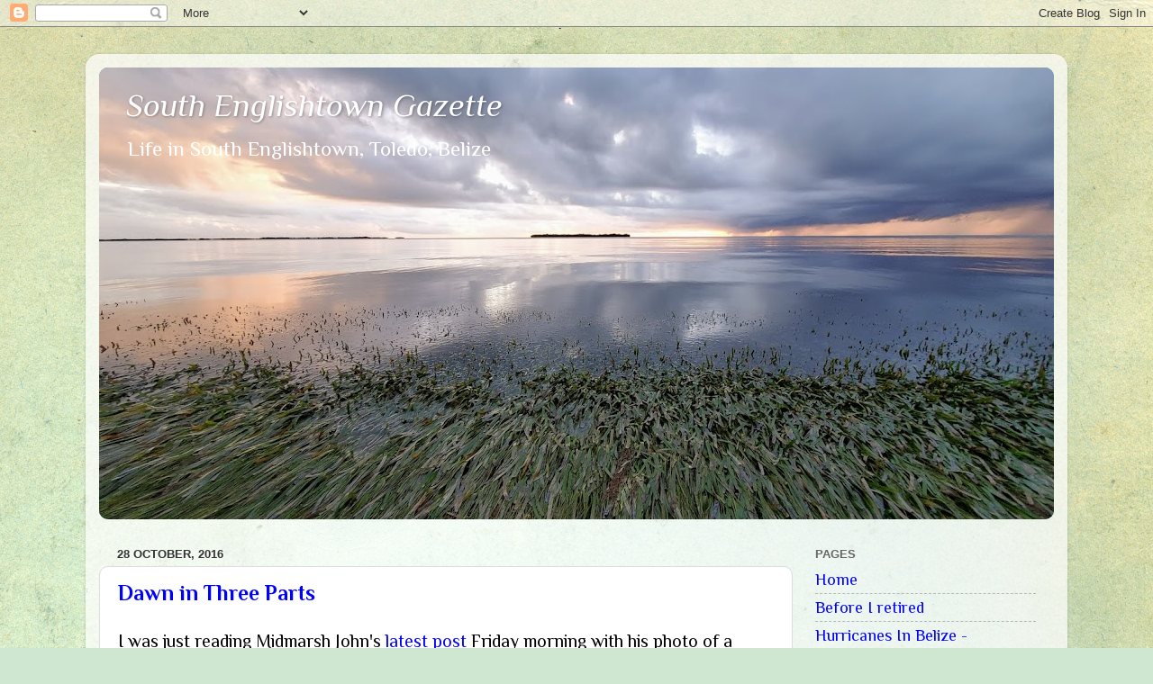

--- FILE ---
content_type: text/html; charset=UTF-8
request_url: https://southenglishtown.blogspot.com/2016/
body_size: 33686
content:
<!DOCTYPE html>
<html class='v2' dir='ltr' lang='en'>
<head>
<link href='https://www.blogger.com/static/v1/widgets/335934321-css_bundle_v2.css' rel='stylesheet' type='text/css'/>
<meta content='width=1100' name='viewport'/>
<meta content='text/html; charset=UTF-8' http-equiv='Content-Type'/>
<meta content='blogger' name='generator'/>
<link href='https://southenglishtown.blogspot.com/favicon.ico' rel='icon' type='image/x-icon'/>
<link href='https://southenglishtown.blogspot.com/2016/' rel='canonical'/>
<link rel="alternate" type="application/atom+xml" title="South Englishtown Gazette - Atom" href="https://southenglishtown.blogspot.com/feeds/posts/default" />
<link rel="alternate" type="application/rss+xml" title="South Englishtown Gazette - RSS" href="https://southenglishtown.blogspot.com/feeds/posts/default?alt=rss" />
<link rel="service.post" type="application/atom+xml" title="South Englishtown Gazette - Atom" href="https://www.blogger.com/feeds/3252308131554892866/posts/default" />
<!--Can't find substitution for tag [blog.ieCssRetrofitLinks]-->
<meta content='Two retired Americans living off the grid in Belize, finding the good life within the natural beauty of the sea-side jungle.' name='description'/>
<meta content='https://southenglishtown.blogspot.com/2016/' property='og:url'/>
<meta content='South Englishtown Gazette' property='og:title'/>
<meta content='Two retired Americans living off the grid in Belize, finding the good life within the natural beauty of the sea-side jungle.' property='og:description'/>
<title>South Englishtown Gazette: 2016</title>
<style type='text/css'>@font-face{font-family:'Philosopher';font-style:italic;font-weight:400;font-display:swap;src:url(//fonts.gstatic.com/s/philosopher/v21/vEFX2_5QCwIS4_Dhez5jcWBrf0I81_idV7b-rQ.woff2)format('woff2');unicode-range:U+0460-052F,U+1C80-1C8A,U+20B4,U+2DE0-2DFF,U+A640-A69F,U+FE2E-FE2F;}@font-face{font-family:'Philosopher';font-style:italic;font-weight:400;font-display:swap;src:url(//fonts.gstatic.com/s/philosopher/v21/vEFX2_5QCwIS4_Dhez5jcWBrf0s81_idV7b-rQ.woff2)format('woff2');unicode-range:U+0301,U+0400-045F,U+0490-0491,U+04B0-04B1,U+2116;}@font-face{font-family:'Philosopher';font-style:italic;font-weight:400;font-display:swap;src:url(//fonts.gstatic.com/s/philosopher/v21/vEFX2_5QCwIS4_Dhez5jcWBrf0A81_idV7b-rQ.woff2)format('woff2');unicode-range:U+0102-0103,U+0110-0111,U+0128-0129,U+0168-0169,U+01A0-01A1,U+01AF-01B0,U+0300-0301,U+0303-0304,U+0308-0309,U+0323,U+0329,U+1EA0-1EF9,U+20AB;}@font-face{font-family:'Philosopher';font-style:italic;font-weight:400;font-display:swap;src:url(//fonts.gstatic.com/s/philosopher/v21/vEFX2_5QCwIS4_Dhez5jcWBrf0E81_idV7b-rQ.woff2)format('woff2');unicode-range:U+0100-02BA,U+02BD-02C5,U+02C7-02CC,U+02CE-02D7,U+02DD-02FF,U+0304,U+0308,U+0329,U+1D00-1DBF,U+1E00-1E9F,U+1EF2-1EFF,U+2020,U+20A0-20AB,U+20AD-20C0,U+2113,U+2C60-2C7F,U+A720-A7FF;}@font-face{font-family:'Philosopher';font-style:italic;font-weight:400;font-display:swap;src:url(//fonts.gstatic.com/s/philosopher/v21/vEFX2_5QCwIS4_Dhez5jcWBrf0881_idV7Y.woff2)format('woff2');unicode-range:U+0000-00FF,U+0131,U+0152-0153,U+02BB-02BC,U+02C6,U+02DA,U+02DC,U+0304,U+0308,U+0329,U+2000-206F,U+20AC,U+2122,U+2191,U+2193,U+2212,U+2215,U+FEFF,U+FFFD;}@font-face{font-family:'Philosopher';font-style:normal;font-weight:400;font-display:swap;src:url(//fonts.gstatic.com/s/philosopher/v21/vEFV2_5QCwIS4_Dhez5jcWBjT0020NqfZ7c.woff2)format('woff2');unicode-range:U+0460-052F,U+1C80-1C8A,U+20B4,U+2DE0-2DFF,U+A640-A69F,U+FE2E-FE2F;}@font-face{font-family:'Philosopher';font-style:normal;font-weight:400;font-display:swap;src:url(//fonts.gstatic.com/s/philosopher/v21/vEFV2_5QCwIS4_Dhez5jcWBqT0020NqfZ7c.woff2)format('woff2');unicode-range:U+0301,U+0400-045F,U+0490-0491,U+04B0-04B1,U+2116;}@font-face{font-family:'Philosopher';font-style:normal;font-weight:400;font-display:swap;src:url(//fonts.gstatic.com/s/philosopher/v21/vEFV2_5QCwIS4_Dhez5jcWBhT0020NqfZ7c.woff2)format('woff2');unicode-range:U+0102-0103,U+0110-0111,U+0128-0129,U+0168-0169,U+01A0-01A1,U+01AF-01B0,U+0300-0301,U+0303-0304,U+0308-0309,U+0323,U+0329,U+1EA0-1EF9,U+20AB;}@font-face{font-family:'Philosopher';font-style:normal;font-weight:400;font-display:swap;src:url(//fonts.gstatic.com/s/philosopher/v21/vEFV2_5QCwIS4_Dhez5jcWBgT0020NqfZ7c.woff2)format('woff2');unicode-range:U+0100-02BA,U+02BD-02C5,U+02C7-02CC,U+02CE-02D7,U+02DD-02FF,U+0304,U+0308,U+0329,U+1D00-1DBF,U+1E00-1E9F,U+1EF2-1EFF,U+2020,U+20A0-20AB,U+20AD-20C0,U+2113,U+2C60-2C7F,U+A720-A7FF;}@font-face{font-family:'Philosopher';font-style:normal;font-weight:400;font-display:swap;src:url(//fonts.gstatic.com/s/philosopher/v21/vEFV2_5QCwIS4_Dhez5jcWBuT0020Nqf.woff2)format('woff2');unicode-range:U+0000-00FF,U+0131,U+0152-0153,U+02BB-02BC,U+02C6,U+02DA,U+02DC,U+0304,U+0308,U+0329,U+2000-206F,U+20AC,U+2122,U+2191,U+2193,U+2212,U+2215,U+FEFF,U+FFFD;}@font-face{font-family:'Philosopher';font-style:normal;font-weight:700;font-display:swap;src:url(//fonts.gstatic.com/s/philosopher/v21/vEFI2_5QCwIS4_Dhez5jcWjValgW8te1Xb7GlMo.woff2)format('woff2');unicode-range:U+0460-052F,U+1C80-1C8A,U+20B4,U+2DE0-2DFF,U+A640-A69F,U+FE2E-FE2F;}@font-face{font-family:'Philosopher';font-style:normal;font-weight:700;font-display:swap;src:url(//fonts.gstatic.com/s/philosopher/v21/vEFI2_5QCwIS4_Dhez5jcWjValgf8te1Xb7GlMo.woff2)format('woff2');unicode-range:U+0301,U+0400-045F,U+0490-0491,U+04B0-04B1,U+2116;}@font-face{font-family:'Philosopher';font-style:normal;font-weight:700;font-display:swap;src:url(//fonts.gstatic.com/s/philosopher/v21/vEFI2_5QCwIS4_Dhez5jcWjValgU8te1Xb7GlMo.woff2)format('woff2');unicode-range:U+0102-0103,U+0110-0111,U+0128-0129,U+0168-0169,U+01A0-01A1,U+01AF-01B0,U+0300-0301,U+0303-0304,U+0308-0309,U+0323,U+0329,U+1EA0-1EF9,U+20AB;}@font-face{font-family:'Philosopher';font-style:normal;font-weight:700;font-display:swap;src:url(//fonts.gstatic.com/s/philosopher/v21/vEFI2_5QCwIS4_Dhez5jcWjValgV8te1Xb7GlMo.woff2)format('woff2');unicode-range:U+0100-02BA,U+02BD-02C5,U+02C7-02CC,U+02CE-02D7,U+02DD-02FF,U+0304,U+0308,U+0329,U+1D00-1DBF,U+1E00-1E9F,U+1EF2-1EFF,U+2020,U+20A0-20AB,U+20AD-20C0,U+2113,U+2C60-2C7F,U+A720-A7FF;}@font-face{font-family:'Philosopher';font-style:normal;font-weight:700;font-display:swap;src:url(//fonts.gstatic.com/s/philosopher/v21/vEFI2_5QCwIS4_Dhez5jcWjValgb8te1Xb7G.woff2)format('woff2');unicode-range:U+0000-00FF,U+0131,U+0152-0153,U+02BB-02BC,U+02C6,U+02DA,U+02DC,U+0304,U+0308,U+0329,U+2000-206F,U+20AC,U+2122,U+2191,U+2193,U+2212,U+2215,U+FEFF,U+FFFD;}</style>
<style id='page-skin-1' type='text/css'><!--
/*-----------------------------------------------
Blogger Template Style
Name:     Picture Window
Designer: Blogger
URL:      www.blogger.com
----------------------------------------------- */
/* Content
----------------------------------------------- */
body {
font: normal normal 20px Philosopher;
color: #000000;
background: #cfe7d1 url(//themes.googleusercontent.com/image?id=1x_TqXo6-7t6y2ZiuOyQ2Bk6Zod9CTtyKYtRui0IeQJe6hVlJcQiXYG2xQGkxKvl6iZMJ) repeat fixed top center /* Credit: gaffera (http://www.istockphoto.com/googleimages.php?id=4072573&platform=blogger) */;
}
html body .region-inner {
min-width: 0;
max-width: 100%;
width: auto;
}
.content-outer {
font-size: 90%;
}
a:link {
text-decoration:none;
color: #0000ff;
}
a:visited {
text-decoration:none;
color: #c917bd;
}
a:hover {
text-decoration:underline;
color: #cc0000;
}
.content-outer {
background: transparent url(//www.blogblog.com/1kt/transparent/white80.png) repeat scroll top left;
-moz-border-radius: 15px;
-webkit-border-radius: 15px;
-goog-ms-border-radius: 15px;
border-radius: 15px;
-moz-box-shadow: 0 0 3px rgba(0, 0, 0, .15);
-webkit-box-shadow: 0 0 3px rgba(0, 0, 0, .15);
-goog-ms-box-shadow: 0 0 3px rgba(0, 0, 0, .15);
box-shadow: 0 0 3px rgba(0, 0, 0, .15);
margin: 30px auto;
}
.content-inner {
padding: 15px;
}
/* Header
----------------------------------------------- */
.header-outer {
background: #118899 url(//www.blogblog.com/1kt/transparent/header_gradient_shade.png) repeat-x scroll top left;
_background-image: none;
color: #ffffff;
-moz-border-radius: 10px;
-webkit-border-radius: 10px;
-goog-ms-border-radius: 10px;
border-radius: 10px;
}
.Header img, .Header #header-inner {
-moz-border-radius: 10px;
-webkit-border-radius: 10px;
-goog-ms-border-radius: 10px;
border-radius: 10px;
}
.header-inner .Header .titlewrapper,
.header-inner .Header .descriptionwrapper {
padding-left: 30px;
padding-right: 30px;
}
.Header h1 {
font: italic normal 36px Philosopher;
text-shadow: 1px 1px 3px rgba(0, 0, 0, 0.3);
}
.Header h1 a {
color: #ffffff;
}
.Header .description {
font-size: 130%;
}
/* Tabs
----------------------------------------------- */
.tabs-inner {
margin: .5em 0 0;
padding: 0;
}
.tabs-inner .section {
margin: 0;
}
.tabs-inner .widget ul {
padding: 0;
background: #f5f5f5 url(//www.blogblog.com/1kt/transparent/tabs_gradient_shade.png) repeat scroll bottom;
-moz-border-radius: 10px;
-webkit-border-radius: 10px;
-goog-ms-border-radius: 10px;
border-radius: 10px;
}
.tabs-inner .widget li {
border: none;
}
.tabs-inner .widget li a {
display: inline-block;
padding: .5em 1em;
margin-right: 0;
color: #0000ff;
font: normal normal 15px Philosopher;
-moz-border-radius: 0 0 0 0;
-webkit-border-top-left-radius: 0;
-webkit-border-top-right-radius: 0;
-goog-ms-border-radius: 0 0 0 0;
border-radius: 0 0 0 0;
background: transparent none no-repeat scroll top left;
border-right: 1px solid #cccccc;
}
.tabs-inner .widget li:first-child a {
padding-left: 1.25em;
-moz-border-radius-topleft: 10px;
-moz-border-radius-bottomleft: 10px;
-webkit-border-top-left-radius: 10px;
-webkit-border-bottom-left-radius: 10px;
-goog-ms-border-top-left-radius: 10px;
-goog-ms-border-bottom-left-radius: 10px;
border-top-left-radius: 10px;
border-bottom-left-radius: 10px;
}
.tabs-inner .widget li.selected a,
.tabs-inner .widget li a:hover {
position: relative;
z-index: 1;
background: #ffffff url(//www.blogblog.com/1kt/transparent/tabs_gradient_shade.png) repeat scroll bottom;
color: #000000;
-moz-box-shadow: 0 0 0 rgba(0, 0, 0, .15);
-webkit-box-shadow: 0 0 0 rgba(0, 0, 0, .15);
-goog-ms-box-shadow: 0 0 0 rgba(0, 0, 0, .15);
box-shadow: 0 0 0 rgba(0, 0, 0, .15);
}
/* Headings
----------------------------------------------- */
h2 {
font: bold normal 13px Arial, Tahoma, Helvetica, FreeSans, sans-serif;
text-transform: uppercase;
color: #666666;
margin: .5em 0;
}
/* Main
----------------------------------------------- */
.main-outer {
background: transparent none repeat scroll top center;
-moz-border-radius: 0 0 0 0;
-webkit-border-top-left-radius: 0;
-webkit-border-top-right-radius: 0;
-webkit-border-bottom-left-radius: 0;
-webkit-border-bottom-right-radius: 0;
-goog-ms-border-radius: 0 0 0 0;
border-radius: 0 0 0 0;
-moz-box-shadow: 0 0 0 rgba(0, 0, 0, .15);
-webkit-box-shadow: 0 0 0 rgba(0, 0, 0, .15);
-goog-ms-box-shadow: 0 0 0 rgba(0, 0, 0, .15);
box-shadow: 0 0 0 rgba(0, 0, 0, .15);
}
.main-inner {
padding: 15px 5px 20px;
}
.main-inner .column-center-inner {
padding: 0 0;
}
.main-inner .column-left-inner {
padding-left: 0;
}
.main-inner .column-right-inner {
padding-right: 0;
}
/* Posts
----------------------------------------------- */
h3.post-title {
margin: 0;
font: normal bold 24px Philosopher;
}
.comments h4 {
margin: 1em 0 0;
font: normal bold 24px Philosopher;
}
.date-header span {
color: #333333;
}
.post-outer {
background-color: #ffffff;
border: solid 1px #dddddd;
-moz-border-radius: 10px;
-webkit-border-radius: 10px;
border-radius: 10px;
-goog-ms-border-radius: 10px;
padding: 15px 20px;
margin: 0 -20px 20px;
}
.post-body {
line-height: 1.4;
font-size: 110%;
position: relative;
}
.post-header {
margin: 0 0 1.5em;
color: #999999;
line-height: 1.6;
}
.post-footer {
margin: .5em 0 0;
color: #999999;
line-height: 1.6;
}
#blog-pager {
font-size: 140%
}
#comments .comment-author {
padding-top: 1.5em;
border-top: dashed 1px #ccc;
border-top: dashed 1px rgba(128, 128, 128, .5);
background-position: 0 1.5em;
}
#comments .comment-author:first-child {
padding-top: 0;
border-top: none;
}
.avatar-image-container {
margin: .2em 0 0;
}
/* Comments
----------------------------------------------- */
.comments .comments-content .icon.blog-author {
background-repeat: no-repeat;
background-image: url([data-uri]);
}
.comments .comments-content .loadmore a {
border-top: 1px solid #cc0000;
border-bottom: 1px solid #cc0000;
}
.comments .continue {
border-top: 2px solid #cc0000;
}
/* Widgets
----------------------------------------------- */
.widget ul, .widget #ArchiveList ul.flat {
padding: 0;
list-style: none;
}
.widget ul li, .widget #ArchiveList ul.flat li {
border-top: dashed 1px #ccc;
border-top: dashed 1px rgba(128, 128, 128, .5);
}
.widget ul li:first-child, .widget #ArchiveList ul.flat li:first-child {
border-top: none;
}
.widget .post-body ul {
list-style: disc;
}
.widget .post-body ul li {
border: none;
}
/* Footer
----------------------------------------------- */
.footer-outer {
color:#eeeeee;
background: transparent url(https://resources.blogblog.com/blogblog/data/1kt/transparent/black50.png) repeat scroll top left;
-moz-border-radius: 10px 10px 10px 10px;
-webkit-border-top-left-radius: 10px;
-webkit-border-top-right-radius: 10px;
-webkit-border-bottom-left-radius: 10px;
-webkit-border-bottom-right-radius: 10px;
-goog-ms-border-radius: 10px 10px 10px 10px;
border-radius: 10px 10px 10px 10px;
-moz-box-shadow: 0 0 0 rgba(0, 0, 0, .15);
-webkit-box-shadow: 0 0 0 rgba(0, 0, 0, .15);
-goog-ms-box-shadow: 0 0 0 rgba(0, 0, 0, .15);
box-shadow: 0 0 0 rgba(0, 0, 0, .15);
}
.footer-inner {
padding: 10px 5px 20px;
}
.footer-outer a {
color: #ddddff;
}
.footer-outer a:visited {
color: #9999cc;
}
.footer-outer a:hover {
color: #ffffff;
}
.footer-outer .widget h2 {
color: #bbbbbb;
}
/* Mobile
----------------------------------------------- */
html body.mobile {
height: auto;
}
html body.mobile {
min-height: 480px;
background-size: 100% auto;
}
.mobile .body-fauxcolumn-outer {
background: transparent none repeat scroll top left;
}
html .mobile .mobile-date-outer, html .mobile .blog-pager {
border-bottom: none;
background: transparent none repeat scroll top center;
margin-bottom: 10px;
}
.mobile .date-outer {
background: transparent none repeat scroll top center;
}
.mobile .header-outer, .mobile .main-outer,
.mobile .post-outer, .mobile .footer-outer {
-moz-border-radius: 0;
-webkit-border-radius: 0;
-goog-ms-border-radius: 0;
border-radius: 0;
}
.mobile .content-outer,
.mobile .main-outer,
.mobile .post-outer {
background: inherit;
border: none;
}
.mobile .content-outer {
font-size: 100%;
}
.mobile-link-button {
background-color: #0000ff;
}
.mobile-link-button a:link, .mobile-link-button a:visited {
color: #ffffff;
}
.mobile-index-contents {
color: #000000;
}
.mobile .tabs-inner .PageList .widget-content {
background: #ffffff url(//www.blogblog.com/1kt/transparent/tabs_gradient_shade.png) repeat scroll bottom;
color: #000000;
}
.mobile .tabs-inner .PageList .widget-content .pagelist-arrow {
border-left: 1px solid #cccccc;
}

--></style>
<style id='template-skin-1' type='text/css'><!--
body {
min-width: 1090px;
}
.content-outer, .content-fauxcolumn-outer, .region-inner {
min-width: 1090px;
max-width: 1090px;
_width: 1090px;
}
.main-inner .columns {
padding-left: 0px;
padding-right: 290px;
}
.main-inner .fauxcolumn-center-outer {
left: 0px;
right: 290px;
/* IE6 does not respect left and right together */
_width: expression(this.parentNode.offsetWidth -
parseInt("0px") -
parseInt("290px") + 'px');
}
.main-inner .fauxcolumn-left-outer {
width: 0px;
}
.main-inner .fauxcolumn-right-outer {
width: 290px;
}
.main-inner .column-left-outer {
width: 0px;
right: 100%;
margin-left: -0px;
}
.main-inner .column-right-outer {
width: 290px;
margin-right: -290px;
}
#layout {
min-width: 0;
}
#layout .content-outer {
min-width: 0;
width: 800px;
}
#layout .region-inner {
min-width: 0;
width: auto;
}
body#layout div.add_widget {
padding: 8px;
}
body#layout div.add_widget a {
margin-left: 32px;
}
--></style>
<style>
    body {background-image:url(\/\/themes.googleusercontent.com\/image?id=1x_TqXo6-7t6y2ZiuOyQ2Bk6Zod9CTtyKYtRui0IeQJe6hVlJcQiXYG2xQGkxKvl6iZMJ);}
    
@media (max-width: 200px) { body {background-image:url(\/\/themes.googleusercontent.com\/image?id=1x_TqXo6-7t6y2ZiuOyQ2Bk6Zod9CTtyKYtRui0IeQJe6hVlJcQiXYG2xQGkxKvl6iZMJ&options=w200);}}
@media (max-width: 400px) and (min-width: 201px) { body {background-image:url(\/\/themes.googleusercontent.com\/image?id=1x_TqXo6-7t6y2ZiuOyQ2Bk6Zod9CTtyKYtRui0IeQJe6hVlJcQiXYG2xQGkxKvl6iZMJ&options=w400);}}
@media (max-width: 800px) and (min-width: 401px) { body {background-image:url(\/\/themes.googleusercontent.com\/image?id=1x_TqXo6-7t6y2ZiuOyQ2Bk6Zod9CTtyKYtRui0IeQJe6hVlJcQiXYG2xQGkxKvl6iZMJ&options=w800);}}
@media (max-width: 1200px) and (min-width: 801px) { body {background-image:url(\/\/themes.googleusercontent.com\/image?id=1x_TqXo6-7t6y2ZiuOyQ2Bk6Zod9CTtyKYtRui0IeQJe6hVlJcQiXYG2xQGkxKvl6iZMJ&options=w1200);}}
/* Last tag covers anything over one higher than the previous max-size cap. */
@media (min-width: 1201px) { body {background-image:url(\/\/themes.googleusercontent.com\/image?id=1x_TqXo6-7t6y2ZiuOyQ2Bk6Zod9CTtyKYtRui0IeQJe6hVlJcQiXYG2xQGkxKvl6iZMJ&options=w1600);}}
  </style>
<link href='https://www.blogger.com/dyn-css/authorization.css?targetBlogID=3252308131554892866&amp;zx=3e0463a5-9503-4937-b692-adcff3c2c36e' media='none' onload='if(media!=&#39;all&#39;)media=&#39;all&#39;' rel='stylesheet'/><noscript><link href='https://www.blogger.com/dyn-css/authorization.css?targetBlogID=3252308131554892866&amp;zx=3e0463a5-9503-4937-b692-adcff3c2c36e' rel='stylesheet'/></noscript>
<meta name='google-adsense-platform-account' content='ca-host-pub-1556223355139109'/>
<meta name='google-adsense-platform-domain' content='blogspot.com'/>

<link rel="stylesheet" href="https://fonts.googleapis.com/css2?display=swap&family=Josefin+Sans&family=Architects+Daughter&family=Merienda&family=Amaranth&family=Pontano+Sans&family=Tenor+Sans"></head>
<body class='loading variant-shade'>
<div class='navbar section' id='navbar' name='Navbar'><div class='widget Navbar' data-version='1' id='Navbar1'><script type="text/javascript">
    function setAttributeOnload(object, attribute, val) {
      if(window.addEventListener) {
        window.addEventListener('load',
          function(){ object[attribute] = val; }, false);
      } else {
        window.attachEvent('onload', function(){ object[attribute] = val; });
      }
    }
  </script>
<div id="navbar-iframe-container"></div>
<script type="text/javascript" src="https://apis.google.com/js/platform.js"></script>
<script type="text/javascript">
      gapi.load("gapi.iframes:gapi.iframes.style.bubble", function() {
        if (gapi.iframes && gapi.iframes.getContext) {
          gapi.iframes.getContext().openChild({
              url: 'https://www.blogger.com/navbar/3252308131554892866?origin\x3dhttps://southenglishtown.blogspot.com',
              where: document.getElementById("navbar-iframe-container"),
              id: "navbar-iframe"
          });
        }
      });
    </script><script type="text/javascript">
(function() {
var script = document.createElement('script');
script.type = 'text/javascript';
script.src = '//pagead2.googlesyndication.com/pagead/js/google_top_exp.js';
var head = document.getElementsByTagName('head')[0];
if (head) {
head.appendChild(script);
}})();
</script>
</div></div>
<div class='body-fauxcolumns'>
<div class='fauxcolumn-outer body-fauxcolumn-outer'>
<div class='cap-top'>
<div class='cap-left'></div>
<div class='cap-right'></div>
</div>
<div class='fauxborder-left'>
<div class='fauxborder-right'></div>
<div class='fauxcolumn-inner'>
</div>
</div>
<div class='cap-bottom'>
<div class='cap-left'></div>
<div class='cap-right'></div>
</div>
</div>
</div>
<div class='content'>
<div class='content-fauxcolumns'>
<div class='fauxcolumn-outer content-fauxcolumn-outer'>
<div class='cap-top'>
<div class='cap-left'></div>
<div class='cap-right'></div>
</div>
<div class='fauxborder-left'>
<div class='fauxborder-right'></div>
<div class='fauxcolumn-inner'>
</div>
</div>
<div class='cap-bottom'>
<div class='cap-left'></div>
<div class='cap-right'></div>
</div>
</div>
</div>
<div class='content-outer'>
<div class='content-cap-top cap-top'>
<div class='cap-left'></div>
<div class='cap-right'></div>
</div>
<div class='fauxborder-left content-fauxborder-left'>
<div class='fauxborder-right content-fauxborder-right'></div>
<div class='content-inner'>
<header>
<div class='header-outer'>
<div class='header-cap-top cap-top'>
<div class='cap-left'></div>
<div class='cap-right'></div>
</div>
<div class='fauxborder-left header-fauxborder-left'>
<div class='fauxborder-right header-fauxborder-right'></div>
<div class='region-inner header-inner'>
<div class='header section' id='header' name='Header'><div class='widget Header' data-version='1' id='Header1'>
<div id='header-inner' style='background-image: url("https://blogger.googleusercontent.com/img/b/R29vZ2xl/AVvXsEiijL-ODL549iKXPyDKRaL1_qLZhTKw5CV-v-WOq2ifQ_9-uFX5t2ytrh0M_k23Hmb83EA-5STtZStGs_Bvt8XkUoZ42ypw59eufRPVeCzgdlNOodWN_footSWVQgliKmhKePjgWB6kMFM/s1060/20211206_062618.jpg"); background-position: left; min-height: 502px; _height: 502px; background-repeat: no-repeat; '>
<div class='titlewrapper' style='background: transparent'>
<h1 class='title' style='background: transparent; border-width: 0px'>
<a href='https://southenglishtown.blogspot.com/'>
South Englishtown Gazette
</a>
</h1>
</div>
<div class='descriptionwrapper'>
<p class='description'><span>Life in South Englishtown, Toledo, Belize</span></p>
</div>
</div>
</div></div>
</div>
</div>
<div class='header-cap-bottom cap-bottom'>
<div class='cap-left'></div>
<div class='cap-right'></div>
</div>
</div>
</header>
<div class='tabs-outer'>
<div class='tabs-cap-top cap-top'>
<div class='cap-left'></div>
<div class='cap-right'></div>
</div>
<div class='fauxborder-left tabs-fauxborder-left'>
<div class='fauxborder-right tabs-fauxborder-right'></div>
<div class='region-inner tabs-inner'>
<div class='tabs no-items section' id='crosscol' name='Cross-Column'></div>
<div class='tabs no-items section' id='crosscol-overflow' name='Cross-Column 2'></div>
</div>
</div>
<div class='tabs-cap-bottom cap-bottom'>
<div class='cap-left'></div>
<div class='cap-right'></div>
</div>
</div>
<div class='main-outer'>
<div class='main-cap-top cap-top'>
<div class='cap-left'></div>
<div class='cap-right'></div>
</div>
<div class='fauxborder-left main-fauxborder-left'>
<div class='fauxborder-right main-fauxborder-right'></div>
<div class='region-inner main-inner'>
<div class='columns fauxcolumns'>
<div class='fauxcolumn-outer fauxcolumn-center-outer'>
<div class='cap-top'>
<div class='cap-left'></div>
<div class='cap-right'></div>
</div>
<div class='fauxborder-left'>
<div class='fauxborder-right'></div>
<div class='fauxcolumn-inner'>
</div>
</div>
<div class='cap-bottom'>
<div class='cap-left'></div>
<div class='cap-right'></div>
</div>
</div>
<div class='fauxcolumn-outer fauxcolumn-left-outer'>
<div class='cap-top'>
<div class='cap-left'></div>
<div class='cap-right'></div>
</div>
<div class='fauxborder-left'>
<div class='fauxborder-right'></div>
<div class='fauxcolumn-inner'>
</div>
</div>
<div class='cap-bottom'>
<div class='cap-left'></div>
<div class='cap-right'></div>
</div>
</div>
<div class='fauxcolumn-outer fauxcolumn-right-outer'>
<div class='cap-top'>
<div class='cap-left'></div>
<div class='cap-right'></div>
</div>
<div class='fauxborder-left'>
<div class='fauxborder-right'></div>
<div class='fauxcolumn-inner'>
</div>
</div>
<div class='cap-bottom'>
<div class='cap-left'></div>
<div class='cap-right'></div>
</div>
</div>
<!-- corrects IE6 width calculation -->
<div class='columns-inner'>
<div class='column-center-outer'>
<div class='column-center-inner'>
<div class='main section' id='main' name='Main'><div class='widget Blog' data-version='1' id='Blog1'>
<div class='blog-posts hfeed'>

          <div class="date-outer">
        
<h2 class='date-header'><span>28 October, 2016</span></h2>

          <div class="date-posts">
        
<div class='post-outer'>
<div class='post hentry uncustomized-post-template' itemprop='blogPost' itemscope='itemscope' itemtype='http://schema.org/BlogPosting'>
<meta content='https://blogger.googleusercontent.com/img/b/R29vZ2xl/AVvXsEjRCaR0AGTh7V9XA54aQsxd_VWK-SbeSOpoWT-FNkk5OCW2d3aoGv7fcra6ojBvaDN7AbRulVn5ChKVbzAjpeyu7-IA_VZAuJ-HT0AVOxLEj-F-EvJbxUhXX768amKmcaGD_SmR_DSuRDSR/s640/1-IMG_0912.CR2.jpg' itemprop='image_url'/>
<meta content='3252308131554892866' itemprop='blogId'/>
<meta content='6046955667734437891' itemprop='postId'/>
<a name='6046955667734437891'></a>
<h3 class='post-title entry-title' itemprop='name'>
<a href='https://southenglishtown.blogspot.com/2016/10/dawn-in-three-parts.html'>Dawn in Three Parts</a>
</h3>
<div class='post-header'>
<div class='post-header-line-1'></div>
</div>
<div class='post-body entry-content' id='post-body-6046955667734437891' itemprop='articleBody'>
<div dir="ltr" style="text-align: left;" trbidi="on">
I was just reading Midmarsh John's <a href="http://midmarsh.blogspot.com/2016/10/sunrise-with-crescent-moon.html" target="_blank">latest post</a>&nbsp;Friday morning with his photo of a gorgeous dawn sky holding a crescent moon and I realized that some 7 or so hours after he had taken his picture, I had taken some of the same crescent moon at dawn over here on the other side of the Atlantic. &nbsp;The sky in John's photo has flaming orange clouds with a slim crescent above. &nbsp;Be sure to check it out. &nbsp;The image below is more sedate with rosy fingers reaching for the moon over a dove grey sea and clouds. The rays that converge on the sun like this are called "crepuscular rays".<br />
<table align="center" cellpadding="0" cellspacing="0" class="tr-caption-container" style="margin-left: auto; margin-right: auto; text-align: center;"><tbody>
<tr><td style="text-align: center;"><a href="https://blogger.googleusercontent.com/img/b/R29vZ2xl/AVvXsEjRCaR0AGTh7V9XA54aQsxd_VWK-SbeSOpoWT-FNkk5OCW2d3aoGv7fcra6ojBvaDN7AbRulVn5ChKVbzAjpeyu7-IA_VZAuJ-HT0AVOxLEj-F-EvJbxUhXX768amKmcaGD_SmR_DSuRDSR/s1600/1-IMG_0912.CR2.jpg" imageanchor="1" style="margin-left: auto; margin-right: auto;"><img border="0" height="640" src="https://blogger.googleusercontent.com/img/b/R29vZ2xl/AVvXsEjRCaR0AGTh7V9XA54aQsxd_VWK-SbeSOpoWT-FNkk5OCW2d3aoGv7fcra6ojBvaDN7AbRulVn5ChKVbzAjpeyu7-IA_VZAuJ-HT0AVOxLEj-F-EvJbxUhXX768amKmcaGD_SmR_DSuRDSR/s640/1-IMG_0912.CR2.jpg" width="496" /></a></td></tr>
<tr><td class="tr-caption" style="text-align: center;">Part 1. &nbsp;Slim crescent moon chased high into the sky by the rising sun.</td></tr>
</tbody></table>
Ten minutes later, the sun was high enough to illuminate the grey clouds.<br />
<table align="center" cellpadding="0" cellspacing="0" class="tr-caption-container" style="margin-left: auto; margin-right: auto; text-align: center;"><tbody>
<tr><td style="text-align: center;"><a href="https://blogger.googleusercontent.com/img/b/R29vZ2xl/AVvXsEhcVv_SOQ5ktO45KpemXjwPUQSUoE8lxfdIyi0hn8yJyixjZBdYqIGtsrlAsS6xUXYtUF3gfCXOdTn9iOU544EG7C7NaZQn1-lzi4Y0B8t8G6qdcohE4DS9g-ZY5e6yk4UiGvUVvIxeufSa/s1600/2-IMG_0923.jpg" imageanchor="1" style="margin-left: auto; margin-right: auto;"><img border="0" height="426" src="https://blogger.googleusercontent.com/img/b/R29vZ2xl/AVvXsEhcVv_SOQ5ktO45KpemXjwPUQSUoE8lxfdIyi0hn8yJyixjZBdYqIGtsrlAsS6xUXYtUF3gfCXOdTn9iOU544EG7C7NaZQn1-lzi4Y0B8t8G6qdcohE4DS9g-ZY5e6yk4UiGvUVvIxeufSa/s640/2-IMG_0923.jpg" width="640" /></a></td></tr>
<tr><td class="tr-caption" style="text-align: center;">Part 2. &nbsp;Coral lining in grey clouds.</td></tr>
</tbody></table>
<div class="separator" style="clear: both; text-align: left;">
I turned to the west and saw that dawn had reached across the heavens with sunrays converging at the spot opposite the sun. &nbsp;Rays like this are called "anticrepuscular rays". &nbsp;<a href="http://earthsky.org/earth/how-to-see-anticrepuscular-rays" target="_blank">Here</a> is nice website that talks about sunrays and how to see them best.</div>
<table align="center" cellpadding="0" cellspacing="0" class="tr-caption-container" style="margin-left: auto; margin-right: auto; text-align: center;"><tbody>
<tr><td style="text-align: center;"><a href="https://blogger.googleusercontent.com/img/b/R29vZ2xl/AVvXsEjY_63sGDz8UpJ3sPpnN7JaR6jdOmS76c-G7tiPP28OMKHKNH53-mcoluUjNYqpK0wWRSRBa8ABNAN6m07f-5VnQV_mLRuyM7TsHX97Typ5bJFSRy5yU3pbm4GbyRQTqRagtHSzpPZTAZO6/s1600/3-IMG_0938.jpg" imageanchor="1" style="margin-left: auto; margin-right: auto;"><img border="0" height="430" src="https://blogger.googleusercontent.com/img/b/R29vZ2xl/AVvXsEjY_63sGDz8UpJ3sPpnN7JaR6jdOmS76c-G7tiPP28OMKHKNH53-mcoluUjNYqpK0wWRSRBa8ABNAN6m07f-5VnQV_mLRuyM7TsHX97Typ5bJFSRy5yU3pbm4GbyRQTqRagtHSzpPZTAZO6/s640/3-IMG_0938.jpg" width="640" /></a></td></tr>
<tr><td class="tr-caption" style="text-align: center;">Part 3. &nbsp;Dawn sunrays in the western sky.</td></tr>
</tbody></table>
I took the last 2 photos above from the sunset balcony, yes the very balcony that has been the site of the 2 most recent projects. &nbsp;The photo below shows the sunset balcony with the upsidedown roof underneath it and the sunshade above it. <br />
<table align="center" cellpadding="0" cellspacing="0" class="tr-caption-container" style="margin-left: auto; margin-right: auto; text-align: center;"><tbody>
<tr><td style="text-align: center;"><a href="https://blogger.googleusercontent.com/img/b/R29vZ2xl/AVvXsEhFMMWOGc4_FYJ2iyEwXVDhxF1Y8L4w79q3Fkmmv6M4__iTpprP452H6q3V8haCUSW0PxoQWuQD6t_Lt9G0T1ZnOU8_WG1wz9N2mGJNLxXlUksJRixmYQYEjBWgQhrYyyu34-rQ8uXMyOEs/s1600/4-IMG_0947.CR2.jpg" imageanchor="1" style="margin-left: auto; margin-right: auto;"><img border="0" height="640" src="https://blogger.googleusercontent.com/img/b/R29vZ2xl/AVvXsEhFMMWOGc4_FYJ2iyEwXVDhxF1Y8L4w79q3Fkmmv6M4__iTpprP452H6q3V8haCUSW0PxoQWuQD6t_Lt9G0T1ZnOU8_WG1wz9N2mGJNLxXlUksJRixmYQYEjBWgQhrYyyu34-rQ8uXMyOEs/s640/4-IMG_0947.CR2.jpg" width="482" /></a></td></tr>
<tr><td class="tr-caption" style="text-align: center;">Come on up!</td></tr>
</tbody></table>
&nbsp;I am really pleased with how the sunshade turned out.<br />
<table align="center" cellpadding="0" cellspacing="0" class="tr-caption-container" style="margin-left: auto; margin-right: auto; text-align: center;"><tbody>
<tr><td style="text-align: center;"><a href="https://blogger.googleusercontent.com/img/b/R29vZ2xl/AVvXsEjpgIZp_O8eET8MKXVeSAxeTL8j80322-W8xc4EwG4aq2isspg6iLPm_v0BFpW_nNrfSkVu3p0SQjn8VSi587wbTusNiA37Hoeq8GSDM5nRR28HVVP7K3gGKaDSyBC9Ec5f5-odZ3xVzRjX/s1600/5-IMG_0948.CR2.jpg" imageanchor="1" style="margin-left: auto; margin-right: auto;"><img border="0" height="426" src="https://blogger.googleusercontent.com/img/b/R29vZ2xl/AVvXsEjpgIZp_O8eET8MKXVeSAxeTL8j80322-W8xc4EwG4aq2isspg6iLPm_v0BFpW_nNrfSkVu3p0SQjn8VSi587wbTusNiA37Hoeq8GSDM5nRR28HVVP7K3gGKaDSyBC9Ec5f5-odZ3xVzRjX/s640/5-IMG_0948.CR2.jpg" width="640" /></a></td></tr>
<tr><td class="tr-caption" style="text-align: center;">Sunshade extending from under the eaves out to the rail of the balcony.</td></tr>
</tbody></table>
Just look at all that nice shade.<br />
<table align="center" cellpadding="0" cellspacing="0" class="tr-caption-container" style="margin-left: auto; margin-right: auto; text-align: center;"><tbody>
<tr><td style="text-align: center;"><a href="https://blogger.googleusercontent.com/img/b/R29vZ2xl/AVvXsEh7R6qy53P8TkNzoJvza_V1DY8wAGrc3vvMaX4OZ7RGbX5YiNK_3e2cdIBzvS-I8HERVvNR3VOW0XA_Hna-BAL6exQ_mcc5_KdsEGNcoE5f7rHbpv7wyJZ1VeWw19LGeJbomsP3DkyxdpMi/s1600/6-IMG_0950.CR2.jpg" imageanchor="1" style="margin-left: auto; margin-right: auto;"><img border="0" height="640" src="https://blogger.googleusercontent.com/img/b/R29vZ2xl/AVvXsEh7R6qy53P8TkNzoJvza_V1DY8wAGrc3vvMaX4OZ7RGbX5YiNK_3e2cdIBzvS-I8HERVvNR3VOW0XA_Hna-BAL6exQ_mcc5_KdsEGNcoE5f7rHbpv7wyJZ1VeWw19LGeJbomsP3DkyxdpMi/s640/6-IMG_0950.CR2.jpg" width="426" /></a></td></tr>
<tr><td class="tr-caption" style="text-align: center;">Twenty-eight minutes past high noon. &nbsp;The shade is quite pleasant.</td></tr>
</tbody></table>
The hot-glue gun worked like a charm to hem the edges of the shade cloth.<br />
<div class="separator" style="clear: both; text-align: center;">
</div>
<table align="center" cellpadding="0" cellspacing="0" class="tr-caption-container" style="margin-left: auto; margin-right: auto; text-align: center;"><tbody>
<tr><td style="text-align: center;"><a href="https://blogger.googleusercontent.com/img/b/R29vZ2xl/AVvXsEhWCMQbIyD3hUbfUB7UOK6nM64b3XdHo7pTMhuJ9_LHPneSQDL-JZG9UmQa8AmT6-UH7x_csc3iwgioDwOkpF2OOeMeGmodQGQTS7tvD6m6fzNRhR48zMhQA6cCv4PWNLd4WqnRTh-fzCaX/s1600/7-IMG_0955.CR2.jpg" imageanchor="1" style="margin-left: auto; margin-right: auto;"><img border="0" height="640" src="https://blogger.googleusercontent.com/img/b/R29vZ2xl/AVvXsEhWCMQbIyD3hUbfUB7UOK6nM64b3XdHo7pTMhuJ9_LHPneSQDL-JZG9UmQa8AmT6-UH7x_csc3iwgioDwOkpF2OOeMeGmodQGQTS7tvD6m6fzNRhR48zMhQA6cCv4PWNLd4WqnRTh-fzCaX/s640/7-IMG_0955.CR2.jpg" width="426" /></a></td></tr>
<tr><td class="tr-caption" style="text-align: center;">I wrapped the cloth under the frame on the south (here) and north ends, and secured it to the frame using eyehooks and carabiners. &nbsp;The hardware is stainless steel to minimize corrosion in the salt air.</td></tr>
</tbody></table>
I like how the shade cloth lets some light through, so that it doesn't make the inside of the cabana too dark.<br />
<table align="center" cellpadding="0" cellspacing="0" class="tr-caption-container" style="margin-left: auto; margin-right: auto; text-align: center;"><tbody>
<tr><td style="text-align: center;"><a href="https://blogger.googleusercontent.com/img/b/R29vZ2xl/AVvXsEje1o2oQQc72SOm3syf7rqkEB7QfVr7sRhzqNMRWuxNfgUJw51si56WqACZ4eWOdfqmBcfJz1HFDUPu1lUN4uW9uDLHuqEZyEDTT2qFA-jTjWiA0O7ULl6FGRcly9RCtgvz-0pyc39_ELx_/s1600/8-IMG_0956.CR2.jpg" imageanchor="1" style="margin-left: auto; margin-right: auto;"><img border="0" height="464" src="https://blogger.googleusercontent.com/img/b/R29vZ2xl/AVvXsEje1o2oQQc72SOm3syf7rqkEB7QfVr7sRhzqNMRWuxNfgUJw51si56WqACZ4eWOdfqmBcfJz1HFDUPu1lUN4uW9uDLHuqEZyEDTT2qFA-jTjWiA0O7ULl6FGRcly9RCtgvz-0pyc39_ELx_/s640/8-IMG_0956.CR2.jpg" width="640" /></a></td></tr>
<tr><td class="tr-caption" style="text-align: center;">View to the west.</td></tr>
</tbody></table>
Below is a detail showing the hemmed end with the butterfly clip, carabiner and the eyehook screw.<br />
<table align="center" cellpadding="0" cellspacing="0" class="tr-caption-container" style="margin-left: auto; margin-right: auto; text-align: center;"><tbody>
<tr><td style="text-align: center;"><a href="https://blogger.googleusercontent.com/img/b/R29vZ2xl/AVvXsEgVO34b66pGOosA6RZS5kH7sMZyotUID551FYsrUUl5HYZlsJTQ1wMLAYVvf68o4Qu5ex4KUDBk1h4GuLJhwWCMP69RFWqjWU96lfUb_gvxHGOq7In8T7qn7VQ8EOC_-pr1vxIdqXtzIFkK/s1600/9-IMG_0959.jpg" imageanchor="1" style="margin-left: auto; margin-right: auto;"><img border="0" height="574" src="https://blogger.googleusercontent.com/img/b/R29vZ2xl/AVvXsEgVO34b66pGOosA6RZS5kH7sMZyotUID551FYsrUUl5HYZlsJTQ1wMLAYVvf68o4Qu5ex4KUDBk1h4GuLJhwWCMP69RFWqjWU96lfUb_gvxHGOq7In8T7qn7VQ8EOC_-pr1vxIdqXtzIFkK/s640/9-IMG_0959.jpg" width="640" /></a></td></tr>
<tr><td class="tr-caption" style="text-align: center;">The carabiners will make it easy to take the cloth down if a storm comes up. &nbsp;I can reach all 11 carabiners without a stool or ladder. &nbsp;I really don't want to be standing on a ladder with the wind whipping around!</td></tr>
</tbody></table>
It took us not quite 3 days from start to finish for the sunshade project. &nbsp;Amazing how quickly it can go when you have the materials at hand.</div>
<div style='clear: both;'></div>
</div>
<div class='post-footer'>
<div class='post-footer-line post-footer-line-1'>
<span class='post-author vcard'>
Posted by
<span class='fn' itemprop='author' itemscope='itemscope' itemtype='http://schema.org/Person'>
<meta content='https://www.blogger.com/profile/14717012784233946753' itemprop='url'/>
<a class='g-profile' href='https://www.blogger.com/profile/14717012784233946753' rel='author' title='author profile'>
<span itemprop='name'>Wilma</span>
</a>
</span>
</span>
<span class='post-timestamp'>
at
<meta content='https://southenglishtown.blogspot.com/2016/10/dawn-in-three-parts.html' itemprop='url'/>
<a class='timestamp-link' href='https://southenglishtown.blogspot.com/2016/10/dawn-in-three-parts.html' rel='bookmark' title='permanent link'><abbr class='published' itemprop='datePublished' title='2016-10-28T20:16:00-06:00'>8:16&#8239;PM</abbr></a>
</span>
<span class='post-comment-link'>
<a class='comment-link' href='https://southenglishtown.blogspot.com/2016/10/dawn-in-three-parts.html#comment-form' onclick=''>
14 comments:
  </a>
</span>
<span class='post-icons'>
<span class='item-action'>
<a href='https://www.blogger.com/email-post/3252308131554892866/6046955667734437891' title='Email Post'>
<img alt='' class='icon-action' height='13' src='https://resources.blogblog.com/img/icon18_email.gif' width='18'/>
</a>
</span>
</span>
<div class='post-share-buttons goog-inline-block'>
<a class='goog-inline-block share-button sb-email' href='https://www.blogger.com/share-post.g?blogID=3252308131554892866&postID=6046955667734437891&target=email' target='_blank' title='Email This'><span class='share-button-link-text'>Email This</span></a><a class='goog-inline-block share-button sb-blog' href='https://www.blogger.com/share-post.g?blogID=3252308131554892866&postID=6046955667734437891&target=blog' onclick='window.open(this.href, "_blank", "height=270,width=475"); return false;' target='_blank' title='BlogThis!'><span class='share-button-link-text'>BlogThis!</span></a><a class='goog-inline-block share-button sb-twitter' href='https://www.blogger.com/share-post.g?blogID=3252308131554892866&postID=6046955667734437891&target=twitter' target='_blank' title='Share to X'><span class='share-button-link-text'>Share to X</span></a><a class='goog-inline-block share-button sb-facebook' href='https://www.blogger.com/share-post.g?blogID=3252308131554892866&postID=6046955667734437891&target=facebook' onclick='window.open(this.href, "_blank", "height=430,width=640"); return false;' target='_blank' title='Share to Facebook'><span class='share-button-link-text'>Share to Facebook</span></a><a class='goog-inline-block share-button sb-pinterest' href='https://www.blogger.com/share-post.g?blogID=3252308131554892866&postID=6046955667734437891&target=pinterest' target='_blank' title='Share to Pinterest'><span class='share-button-link-text'>Share to Pinterest</span></a>
</div>
</div>
<div class='post-footer-line post-footer-line-2'>
<span class='post-labels'>
Labels:
<a href='https://southenglishtown.blogspot.com/search/label/anticrepuscular%20rays' rel='tag'>anticrepuscular rays</a>,
<a href='https://southenglishtown.blogspot.com/search/label/carabiners' rel='tag'>carabiners</a>,
<a href='https://southenglishtown.blogspot.com/search/label/crepuscular%20rays' rel='tag'>crepuscular rays</a>,
<a href='https://southenglishtown.blogspot.com/search/label/dawn' rel='tag'>dawn</a>,
<a href='https://southenglishtown.blogspot.com/search/label/shade%20cloth' rel='tag'>shade cloth</a>,
<a href='https://southenglishtown.blogspot.com/search/label/Sunset%20Balcony' rel='tag'>Sunset Balcony</a>
</span>
</div>
<div class='post-footer-line post-footer-line-3'>
<span class='post-location'>
</span>
</div>
</div>
</div>
</div>

          </div></div>
        

          <div class="date-outer">
        
<h2 class='date-header'><span>26 October, 2016</span></h2>

          <div class="date-posts">
        
<div class='post-outer'>
<div class='post hentry uncustomized-post-template' itemprop='blogPost' itemscope='itemscope' itemtype='http://schema.org/BlogPosting'>
<meta content='https://blogger.googleusercontent.com/img/b/R29vZ2xl/AVvXsEiZHu9ux7m09mTxYNz02NNc_zsWlejGZDRXZyyaBz_IgzxGxluGsJwW0kA1hINANdfGTQ0yhKlNShiZ_I9UVSPz9UWbEh7y3H83cgZtAboyQZZ5LwiMu1b8m7zUcRAtjycXUvQIZ5N_5h-v/s640/1-IMG_0877.CR2.jpg' itemprop='image_url'/>
<meta content='3252308131554892866' itemprop='blogId'/>
<meta content='3794994340073836611' itemprop='postId'/>
<a name='3794994340073836611'></a>
<h3 class='post-title entry-title' itemprop='name'>
<a href='https://southenglishtown.blogspot.com/2016/10/gimme-shelter.html'>Gimme Shelter</a>
</h3>
<div class='post-header'>
<div class='post-header-line-1'></div>
</div>
<div class='post-body entry-content' id='post-body-3794994340073836611' itemprop='articleBody'>
<div dir="ltr" style="text-align: left;" trbidi="on">
<b>Shelter</b> - We seek shelter from the sun, from the rain, from the wind, from the cold, and from all the ills of the world. &nbsp;(Cue music <i><a href="https://www.youtube.com/watch?v=6yGFuX2KDQs" target="_blank">here</a>.</i>) &nbsp;I mentioned a couple of posts back that our latest project was to install an <i>upside-down roof</i>&nbsp;under the sunset balcony to shelter us from the rain blowing in from the west. &nbsp;It is now complete except for a little caulking to be done where the metal meets the support posts.<table align="center" cellpadding="0" cellspacing="0" class="tr-caption-container" style="margin-left: auto; margin-right: auto; text-align: center;"><tbody>
<tr><td style="text-align: center;"><a href="https://blogger.googleusercontent.com/img/b/R29vZ2xl/AVvXsEiZHu9ux7m09mTxYNz02NNc_zsWlejGZDRXZyyaBz_IgzxGxluGsJwW0kA1hINANdfGTQ0yhKlNShiZ_I9UVSPz9UWbEh7y3H83cgZtAboyQZZ5LwiMu1b8m7zUcRAtjycXUvQIZ5N_5h-v/s1600/1-IMG_0877.CR2.jpg" imageanchor="1" style="margin-left: auto; margin-right: auto;"><img border="0" height="426" src="https://blogger.googleusercontent.com/img/b/R29vZ2xl/AVvXsEiZHu9ux7m09mTxYNz02NNc_zsWlejGZDRXZyyaBz_IgzxGxluGsJwW0kA1hINANdfGTQ0yhKlNShiZ_I9UVSPz9UWbEh7y3H83cgZtAboyQZZ5LwiMu1b8m7zUcRAtjycXUvQIZ5N_5h-v/s640/1-IMG_0877.CR2.jpg" width="640" /></a></td></tr>
<tr><td class="tr-caption" style="text-align: center;">Under the Upside-Down Roof. &nbsp;The screws go up through the zinc into lapboards on the upper side. &nbsp;It works really well! &nbsp;A bit of standard roof is seen at the far end for comparison, with the rafter and the lapboards on the underside.</td></tr>
</tbody></table>
When one project ends, there is always the next. &nbsp;Next is building the frame for the shade cloth over the sunset balcony to give us shelter from the afternoon sun. &nbsp;This is directly above the upside-down roof, and is the same odd shape. <br />
<table align="center" cellpadding="0" cellspacing="0" class="tr-caption-container" style="margin-left: auto; margin-right: auto; text-align: center;"><tbody>
<tr><td style="text-align: center;"><a href="https://blogger.googleusercontent.com/img/b/R29vZ2xl/AVvXsEipv1JKZni1DVSJQOH20GHK_ZGnvPFiXEZCdS3hKf1XlLC4JRXgBiWtmRtHsfahWLELQQpfAl95yV1YymzG07UujpWhXJ2fYqqKdrVV8BuUWCgQnNF2-jzfQHrBMHyhCyS6QNT6u28M9Kbm/s1600/2-IMG_0881.CR2.jpg" imageanchor="1" style="margin-left: auto; margin-right: auto;"><img border="0" height="426" src="https://blogger.googleusercontent.com/img/b/R29vZ2xl/AVvXsEipv1JKZni1DVSJQOH20GHK_ZGnvPFiXEZCdS3hKf1XlLC4JRXgBiWtmRtHsfahWLELQQpfAl95yV1YymzG07UujpWhXJ2fYqqKdrVV8BuUWCgQnNF2-jzfQHrBMHyhCyS6QNT6u28M9Kbm/s640/2-IMG_0881.CR2.jpg" width="640" /></a></td></tr>
<tr><td class="tr-caption" style="text-align: center;">Tiger and Pascal measuring for the supports to hold the frame.</td></tr>
</tbody></table>
<div>
This took them only 4 or 5 hours to build.</div>
<table align="center" cellpadding="0" cellspacing="0" class="tr-caption-container" style="margin-left: auto; margin-right: auto; text-align: center;"><tbody>
<tr><td style="text-align: center;"><a href="https://blogger.googleusercontent.com/img/b/R29vZ2xl/AVvXsEgAsGejxaK8rf46vjb7KgAHgW7aC3pJh9J48DPuEiVhtUi4u1rOlhUSMW_WEAGqDs-BbYPcgt0amRKon49jZs5-HnMAjC5AwYQJHdA4pLRcYdNHZI38onvEdrNtK0eP0a5DQD7phuSkwCF2/s1600/4-IMG_0888.jpg" imageanchor="1" style="margin-left: auto; margin-right: auto;"><img border="0" height="426" src="https://blogger.googleusercontent.com/img/b/R29vZ2xl/AVvXsEgAsGejxaK8rf46vjb7KgAHgW7aC3pJh9J48DPuEiVhtUi4u1rOlhUSMW_WEAGqDs-BbYPcgt0amRKon49jZs5-HnMAjC5AwYQJHdA4pLRcYdNHZI38onvEdrNtK0eP0a5DQD7phuSkwCF2/s640/4-IMG_0888.jpg" width="640" /></a></td></tr>
<tr><td class="tr-caption" style="text-align: center;">The Coolaroo shade cloth will go over the top of the frame and will be secured with carabiners and eye hooks so it can be easily taken down in preparation for hurricanes.</td></tr>
</tbody></table>
Even though this is pressure treated wood, we still use a penetrating oil on it that provides UV protection and helps keep it from drying out too much. &nbsp;In the photo below,&nbsp;y<span style="text-align: center;">ou can see how the frame tucks up just under the eaves. &nbsp;The center ridge doesn't go all the way to top of the gable. &nbsp;Instead it is just beneath the vent fan, which is currently covered by a piece of zinc until hurricane season is over at the end of November.</span><br />
<table align="center" cellpadding="0" cellspacing="0" class="tr-caption-container" style="margin-left: auto; margin-right: auto; text-align: center;"><tbody>
<tr><td style="text-align: center;"><a href="https://blogger.googleusercontent.com/img/b/R29vZ2xl/AVvXsEhZwkPRh271PNNRIt2aHT0YGE6HjFpgbgAPvW3oRNHkE3qsX_VKtwmJtwim5L_jayouJVCA7m23-HgKYbB-amWyLUhWYC2LzJ6CDpNjXiaK_NSVZb-XJAxh3BiEoiGrFhQIarUw1tsGbJaU/s1600/3-IMG_0887.CR2.jpg" imageanchor="1" style="margin-left: auto; margin-right: auto;"><img border="0" height="426" src="https://blogger.googleusercontent.com/img/b/R29vZ2xl/AVvXsEhZwkPRh271PNNRIt2aHT0YGE6HjFpgbgAPvW3oRNHkE3qsX_VKtwmJtwim5L_jayouJVCA7m23-HgKYbB-amWyLUhWYC2LzJ6CDpNjXiaK_NSVZb-XJAxh3BiEoiGrFhQIarUw1tsGbJaU/s640/3-IMG_0887.CR2.jpg" width="640" /></a></td></tr>
<tr><td class="tr-caption" style="text-align: center;">Tiger beginning to apply the Flood brand penetrating oil finish.&nbsp;</td></tr>
</tbody></table>
<div>
We draped the bolt of Coolaroo shade cloth up over the frame so I could get a good measurement for the length and do a rough cut in place. &nbsp;The bolt of shade cloth is 12 feet wide and the balcony is only 10 feet wide, so the cloth is plenty big. &nbsp;I brought the rough cut piece down to the veranda to square it up using a square (as you do), a long level as a straight edge, and a sharpie to mark the line. &nbsp;The standard sewing aids here in Englishtown.</div>
<table align="center" cellpadding="0" cellspacing="0" class="tr-caption-container" style="margin-left: auto; margin-right: auto; text-align: center;"><tbody>
<tr><td style="text-align: center;"><a href="https://blogger.googleusercontent.com/img/b/R29vZ2xl/AVvXsEiNzXNePMVphkFPxRaInLqwRuvgZo4_pQ8esOsBogQfDdNwDy0ZIcQoShTVlx8DXaCpbqWuSpD2kvgSRPNjlmwrBLcLzB7bFNGH94oBKF0bQpKVc43SqXLzKyUQglLymSrtXLbWJ03qjduV/s1600/5-IMG_0886.jpg" imageanchor="1" style="margin-left: auto; margin-right: auto;"><img border="0" height="426" src="https://blogger.googleusercontent.com/img/b/R29vZ2xl/AVvXsEiNzXNePMVphkFPxRaInLqwRuvgZo4_pQ8esOsBogQfDdNwDy0ZIcQoShTVlx8DXaCpbqWuSpD2kvgSRPNjlmwrBLcLzB7bFNGH94oBKF0bQpKVc43SqXLzKyUQglLymSrtXLbWJ03qjduV/s640/5-IMG_0886.jpg" width="640" /></a></td></tr>
<tr><td class="tr-caption" style="text-align: center;">Squaring the ends. &nbsp;The 12 ft wide fabric is folded in half to make it more manageable.</td></tr>
</tbody></table>
The final piece is just over 16 ft long. &nbsp;I will use a hot-glue gun to hem the ends. &nbsp;Sort of a soft carpentry or a sturdy sewing project. &nbsp;The Coolaroo fabric is made from recycled polypropylene (think soda bottles) and is perfect for the harsh conditions on the balcony. &nbsp;I brought the bolt of Coolaroo down to Belize 4 years ago in a BIG duffle-bag. &nbsp;The bolt was a cylinder 4 ft long and about 15 inches in diameter. &nbsp;We have used it for other projects, too, but there is still about a third left. &nbsp;I'll post photos of the shady balcony once it is complete.<br />
<br />
Turns out that we are providing shelter for unwanted visitors - ANTS! &nbsp;We have a huge invasion in the new cabana. &nbsp;We put out some poison bait (Combat brand) that we hope they are taking back to their nest. &nbsp;They lap this stuff up!<br />
<table align="center" cellpadding="0" cellspacing="0" class="tr-caption-container" style="margin-left: auto; margin-right: auto; text-align: center;"><tbody>
<tr><td style="text-align: center;"><a href="https://blogger.googleusercontent.com/img/b/R29vZ2xl/AVvXsEiR65-TQZumygXTfff5mHYyobC1IWDzvwM4_HOvl7rbe-1UfVkGvDZXywp1kUpnMEU8HDt-aHQVPCggA1TCzPzdd1hiaO58HUTATExO1tkESxlEFz-xH48pyBnAhjPBVRC0C_gmBTWk0I0V/s1600/6-IMG_0892.jpg" imageanchor="1" style="margin-left: auto; margin-right: auto;"><img border="0" height="320" src="https://blogger.googleusercontent.com/img/b/R29vZ2xl/AVvXsEiR65-TQZumygXTfff5mHYyobC1IWDzvwM4_HOvl7rbe-1UfVkGvDZXywp1kUpnMEU8HDt-aHQVPCggA1TCzPzdd1hiaO58HUTATExO1tkESxlEFz-xH48pyBnAhjPBVRC0C_gmBTWk0I0V/s640/6-IMG_0892.jpg" width="640" /></a></td></tr>
<tr><td class="tr-caption" style="text-align: center;">Just a hundred or so of the THOUSANDS OF ANTS that are marching across the countertop! &nbsp;We put the bait in small plastic lid and also soak the paper towel with it too.</td></tr>
</tbody></table>
<div>
Fortunately the ants don't bite and they are just little things. &nbsp;I think the wet weather has driven them inside. &nbsp;But too bad, they need to find other shelter.</div>
<div>
<br /></div>
<div>
<br /></div>
</div>
<div style='clear: both;'></div>
</div>
<div class='post-footer'>
<div class='post-footer-line post-footer-line-1'>
<span class='post-author vcard'>
Posted by
<span class='fn' itemprop='author' itemscope='itemscope' itemtype='http://schema.org/Person'>
<meta content='https://www.blogger.com/profile/14717012784233946753' itemprop='url'/>
<a class='g-profile' href='https://www.blogger.com/profile/14717012784233946753' rel='author' title='author profile'>
<span itemprop='name'>Wilma</span>
</a>
</span>
</span>
<span class='post-timestamp'>
at
<meta content='https://southenglishtown.blogspot.com/2016/10/gimme-shelter.html' itemprop='url'/>
<a class='timestamp-link' href='https://southenglishtown.blogspot.com/2016/10/gimme-shelter.html' rel='bookmark' title='permanent link'><abbr class='published' itemprop='datePublished' title='2016-10-26T17:46:00-06:00'>5:46&#8239;PM</abbr></a>
</span>
<span class='post-comment-link'>
<a class='comment-link' href='https://southenglishtown.blogspot.com/2016/10/gimme-shelter.html#comment-form' onclick=''>
6 comments:
  </a>
</span>
<span class='post-icons'>
<span class='item-action'>
<a href='https://www.blogger.com/email-post/3252308131554892866/3794994340073836611' title='Email Post'>
<img alt='' class='icon-action' height='13' src='https://resources.blogblog.com/img/icon18_email.gif' width='18'/>
</a>
</span>
</span>
<div class='post-share-buttons goog-inline-block'>
<a class='goog-inline-block share-button sb-email' href='https://www.blogger.com/share-post.g?blogID=3252308131554892866&postID=3794994340073836611&target=email' target='_blank' title='Email This'><span class='share-button-link-text'>Email This</span></a><a class='goog-inline-block share-button sb-blog' href='https://www.blogger.com/share-post.g?blogID=3252308131554892866&postID=3794994340073836611&target=blog' onclick='window.open(this.href, "_blank", "height=270,width=475"); return false;' target='_blank' title='BlogThis!'><span class='share-button-link-text'>BlogThis!</span></a><a class='goog-inline-block share-button sb-twitter' href='https://www.blogger.com/share-post.g?blogID=3252308131554892866&postID=3794994340073836611&target=twitter' target='_blank' title='Share to X'><span class='share-button-link-text'>Share to X</span></a><a class='goog-inline-block share-button sb-facebook' href='https://www.blogger.com/share-post.g?blogID=3252308131554892866&postID=3794994340073836611&target=facebook' onclick='window.open(this.href, "_blank", "height=430,width=640"); return false;' target='_blank' title='Share to Facebook'><span class='share-button-link-text'>Share to Facebook</span></a><a class='goog-inline-block share-button sb-pinterest' href='https://www.blogger.com/share-post.g?blogID=3252308131554892866&postID=3794994340073836611&target=pinterest' target='_blank' title='Share to Pinterest'><span class='share-button-link-text'>Share to Pinterest</span></a>
</div>
</div>
<div class='post-footer-line post-footer-line-2'>
<span class='post-labels'>
Labels:
<a href='https://southenglishtown.blogspot.com/search/label/ants' rel='tag'>ants</a>,
<a href='https://southenglishtown.blogspot.com/search/label/Combat%20ant%20bait' rel='tag'>Combat ant bait</a>,
<a href='https://southenglishtown.blogspot.com/search/label/Coolaroo%20Shade%20Cloth' rel='tag'>Coolaroo Shade Cloth</a>,
<a href='https://southenglishtown.blogspot.com/search/label/Gimme%20Shelter' rel='tag'>Gimme Shelter</a>,
<a href='https://southenglishtown.blogspot.com/search/label/Shade' rel='tag'>Shade</a>,
<a href='https://southenglishtown.blogspot.com/search/label/Shelter' rel='tag'>Shelter</a>,
<a href='https://southenglishtown.blogspot.com/search/label/Upside-down%20Roof' rel='tag'>Upside-down Roof</a>
</span>
</div>
<div class='post-footer-line post-footer-line-3'>
<span class='post-location'>
</span>
</div>
</div>
</div>
</div>

          </div></div>
        

          <div class="date-outer">
        
<h2 class='date-header'><span>24 October, 2016</span></h2>

          <div class="date-posts">
        
<div class='post-outer'>
<div class='post hentry uncustomized-post-template' itemprop='blogPost' itemscope='itemscope' itemtype='http://schema.org/BlogPosting'>
<meta content='https://blogger.googleusercontent.com/img/b/R29vZ2xl/AVvXsEjsxIYLz7J5Mvze5A6Z9-pBhGhT5wQwIsMqWqnkhG1EGuJXUpphuncacuEPF7cLdap7rV3aEf8cX90VavnyASjDXoCpCCa6VFjmdCRDBqqnV1V7_DCN_0lVsOop0tfRLlv7XBBd4JMODyC3/s640/IMG_0627.CR2.jpg' itemprop='image_url'/>
<meta content='3252308131554892866' itemprop='blogId'/>
<meta content='5626535596822332743' itemprop='postId'/>
<a name='5626535596822332743'></a>
<h3 class='post-title entry-title' itemprop='name'>
<a href='https://southenglishtown.blogspot.com/2016/10/what-lurks-beneath.html'>What Lurks Beneath</a>
</h3>
<div class='post-header'>
<div class='post-header-line-1'></div>
</div>
<div class='post-body entry-content' id='post-body-5626535596822332743' itemprop='articleBody'>
<div dir="ltr" style="text-align: left;" trbidi="on">
This is the rainy season, but we have had some fabulous days that call us out onto and into the water.<br />
<table align="center" cellpadding="0" cellspacing="0" class="tr-caption-container" style="margin-left: auto; margin-right: auto; text-align: center;"><tbody>
<tr><td style="text-align: center;"><a href="https://blogger.googleusercontent.com/img/b/R29vZ2xl/AVvXsEjsxIYLz7J5Mvze5A6Z9-pBhGhT5wQwIsMqWqnkhG1EGuJXUpphuncacuEPF7cLdap7rV3aEf8cX90VavnyASjDXoCpCCa6VFjmdCRDBqqnV1V7_DCN_0lVsOop0tfRLlv7XBBd4JMODyC3/s1600/IMG_0627.CR2.jpg" imageanchor="1" style="margin-left: auto; margin-right: auto;"><img border="0" height="492" src="https://blogger.googleusercontent.com/img/b/R29vZ2xl/AVvXsEjsxIYLz7J5Mvze5A6Z9-pBhGhT5wQwIsMqWqnkhG1EGuJXUpphuncacuEPF7cLdap7rV3aEf8cX90VavnyASjDXoCpCCa6VFjmdCRDBqqnV1V7_DCN_0lVsOop0tfRLlv7XBBd4JMODyC3/s640/IMG_0627.CR2.jpg" width="640" /></a></td></tr>
<tr><td class="tr-caption" style="text-align: center;">Morning view across to Greater Monkey Cay, 0.8 miles distant.</td></tr>
</tbody></table>
<table align="center" cellpadding="0" cellspacing="0" class="tr-caption-container" style="margin-left: auto; margin-right: auto; text-align: center;"><tbody>
<tr><td style="text-align: center;"><a href="https://blogger.googleusercontent.com/img/b/R29vZ2xl/AVvXsEgZmjjKwbheGla1g9gd2dL9Y3eG0kIHUUdR4enR-eTOpM7Iivr2RyVLJLmE4Y_AxG9JK8V-yXKjOJ3MxY7caLjFASkUoRoc-v6wJ7sdrQVTpEfUkf_aZvreGotsJzFatQXFIyzQYTudC4in/s1600/IMG_0630.CR2.jpg" imageanchor="1" style="margin-left: auto; margin-right: auto;"><img border="0" height="394" src="https://blogger.googleusercontent.com/img/b/R29vZ2xl/AVvXsEgZmjjKwbheGla1g9gd2dL9Y3eG0kIHUUdR4enR-eTOpM7Iivr2RyVLJLmE4Y_AxG9JK8V-yXKjOJ3MxY7caLjFASkUoRoc-v6wJ7sdrQVTpEfUkf_aZvreGotsJzFatQXFIyzQYTudC4in/s640/IMG_0630.CR2.jpg" width="640" /></a></td></tr>
<tr><td class="tr-caption" style="text-align: center;">Our new dock gate.</td></tr>
</tbody></table>
We had to put a gate on our dock. &nbsp;You will soon see why.<br />
<table align="center" cellpadding="0" cellspacing="0" class="tr-caption-container" style="margin-left: auto; margin-right: auto; text-align: center;"><tbody>
<tr><td style="text-align: center;"><a href="https://blogger.googleusercontent.com/img/b/R29vZ2xl/AVvXsEgNijeplUjpf1z3c5tQIW44cD-1xPfwZedcHOD2EA-OEfDT4jh4Xlv9edhIh39BuWyO0_DoPa6HfR8R84nh7oQ8JdFhNNnkn5ZEecgVDsETWp9e3eS8Slr36RiLwzUsCsI6L5WWf2Lsx0yW/s1600/IMG_0653.CR2.jpg" imageanchor="1" style="margin-left: auto; margin-right: auto;"><img border="0" height="426" src="https://blogger.googleusercontent.com/img/b/R29vZ2xl/AVvXsEgNijeplUjpf1z3c5tQIW44cD-1xPfwZedcHOD2EA-OEfDT4jh4Xlv9edhIh39BuWyO0_DoPa6HfR8R84nh7oQ8JdFhNNnkn5ZEecgVDsETWp9e3eS8Slr36RiLwzUsCsI6L5WWf2Lsx0yW/s640/IMG_0653.CR2.jpg" width="640" /></a></td></tr>
<tr><td class="tr-caption" style="text-align: center;">Standing on the dock looking north. &nbsp;Greater Monkey Cay is just of view to the right of this shot. &nbsp;When it looks like this, the kayaking is great.</td></tr>
</tbody></table>
I have learned to get the kayak ready from the dock rather then on the beach, clipping in the seat, positioning the live vest, stowing water bottle, snack, and camera. &nbsp;This is much easier without help from Barnie!<br />
<div class="separator" style="clear: both; text-align: center;">
</div>
<table align="center" cellpadding="0" cellspacing="0" class="tr-caption-container" style="margin-left: auto; margin-right: auto; text-align: center;"><tbody>
<tr><td style="text-align: center;"><a href="https://blogger.googleusercontent.com/img/b/R29vZ2xl/AVvXsEjjYK6yd0BhRqm5UyOU9JvHQ-QQ6j5S-SYin1dcA9UgVppIyUryMltYqW3cP9xcJ0DNu8GFzw8gvcTEwVC0TR_CK75Dc_UP6601oOevdbd_DoLb_amVBfaCoRrf3LJtkUuJlWl2fFb8cYR5/s1600/IMG_0651.CR2.jpg" imageanchor="1" style="margin-left: auto; margin-right: auto;"><img border="0" height="464" src="https://blogger.googleusercontent.com/img/b/R29vZ2xl/AVvXsEjjYK6yd0BhRqm5UyOU9JvHQ-QQ6j5S-SYin1dcA9UgVppIyUryMltYqW3cP9xcJ0DNu8GFzw8gvcTEwVC0TR_CK75Dc_UP6601oOevdbd_DoLb_amVBfaCoRrf3LJtkUuJlWl2fFb8cYR5/s640/IMG_0651.CR2.jpg" width="640" /></a></td></tr>
<tr><td class="tr-caption" style="text-align: center;">Poor Barnie can't come through the gate onto the dock.</td></tr>
</tbody></table>
<div class="separator" style="clear: both; text-align: center;">
</div>
It got worse for Barnie, too. &nbsp;Before I got in the kayak, I put her on the chain in the shade of the seagrape so she couldn't swim out after me. &nbsp;I could hear her howls of despair across the water as I paddled out. &nbsp;Sorry, Barnie, until your new CFD (canine flotation device) arrives, you are not allowed to go so far from shore.<br />
<br />
I had unearthed my old underwater housing for a little Canon PowerShot A95 camera. &nbsp;My old and well-used PowerShot fritzed out some time back, but Dennis had found a refurbished replacement on eBay and squirreled it away for later. &nbsp;As eventually happens, <i>later</i> became <i>now</i>. &nbsp;I got it going with new batteries (thanks, Dennis!) and decided to try it out by just holding under the water. &nbsp;What better place than the corals around Greater Monkey Cay. &nbsp;I took the following photos by holding the camera down into the water while leaning over the edge of the kayak. &nbsp;I basically shot blind and wound up with lots of worthless images. &nbsp;But I did get a few keepers to show what lurks beneath.<br />
<table align="center" cellpadding="0" cellspacing="0" class="tr-caption-container" style="margin-left: auto; margin-right: auto; text-align: center;"><tbody>
<tr><td style="text-align: center;"><a href="https://blogger.googleusercontent.com/img/b/R29vZ2xl/AVvXsEjXGzzQwEy4vAmv1JpjUzQ_TzaRGanOaiMTaHYlC5b2dPf0fdBsGWk3XthZMOzW7pkEZegDovH3ho1BmqNG2qp4SO0yj74MLApYZFhe3ViOQdF2ZkGygJHxlWuVALXRBHC35Dj2iCEAb5MO/s1600/IMG_0141.jpg" imageanchor="1" style="margin-left: auto; margin-right: auto;"><img border="0" height="480" src="https://blogger.googleusercontent.com/img/b/R29vZ2xl/AVvXsEjXGzzQwEy4vAmv1JpjUzQ_TzaRGanOaiMTaHYlC5b2dPf0fdBsGWk3XthZMOzW7pkEZegDovH3ho1BmqNG2qp4SO0yj74MLApYZFhe3ViOQdF2ZkGygJHxlWuVALXRBHC35Dj2iCEAb5MO/s640/IMG_0141.jpg" width="640" /></a></td></tr>
<tr><td class="tr-caption" style="text-align: center;">Hard and soft corals near the cay. &nbsp;The water is a little murky.</td></tr>
</tbody></table>
The PowerShot does OK. &nbsp;It has a very small chip, so you can't crop the shots very much. &nbsp;It does have an underwater setting that seems to work all right. &nbsp;I still have to white balance the shots after the fact.<br />
<table align="center" cellpadding="0" cellspacing="0" class="tr-caption-container" style="margin-left: auto; margin-right: auto; text-align: center;"><tbody>
<tr><td style="text-align: center;"><a href="https://blogger.googleusercontent.com/img/b/R29vZ2xl/AVvXsEhSk8zK3JC_xNo7SwKq1I5HB7FLFv8ogq5ENkCjaA8TRmbjSdmDt2sIGT2y-IaqxUHmN1162VQEF6Z1clH6vKkhqAobisWkMCZ4PQDxuoO2W0iqpFHS8JTSdPb-nZQbMKH9xf_eRdYSiBlf/s1600/IMG_0169.jpg" imageanchor="1" style="margin-left: auto; margin-right: auto;"><img border="0" height="480" src="https://blogger.googleusercontent.com/img/b/R29vZ2xl/AVvXsEhSk8zK3JC_xNo7SwKq1I5HB7FLFv8ogq5ENkCjaA8TRmbjSdmDt2sIGT2y-IaqxUHmN1162VQEF6Z1clH6vKkhqAobisWkMCZ4PQDxuoO2W0iqpFHS8JTSdPb-nZQbMKH9xf_eRdYSiBlf/s640/IMG_0169.jpg" width="640" /></a></td></tr>
<tr><td class="tr-caption" style="text-align: center;">In bright sunshine and with minimal ripples on the water's surface, it does pretty good.</td></tr>
</tbody></table>
The fish moved too fast for me to get any good shots of them, but there were lots around.<br />
<table align="center" cellpadding="0" cellspacing="0" class="tr-caption-container" style="margin-left: auto; margin-right: auto; text-align: center;"><tbody>
<tr><td style="text-align: center;"><a href="https://blogger.googleusercontent.com/img/b/R29vZ2xl/AVvXsEibkMPkjrh5EyDUDMbYpGUuFUet2ncoI6IIRRNV1-cN8CI4jPJ1h3H_HmLysceoE6BV0B3DUezztlZQhC_1eBC4HWeLA4Nsqe1cpOuQ9pRskcQFWeVdF0PZ5v_dJV5TAQpaKAuZzIfjOpT6/s1600/IMG_0154.jpg" imageanchor="1" style="margin-left: auto; margin-right: auto;"><img border="0" height="474" src="https://blogger.googleusercontent.com/img/b/R29vZ2xl/AVvXsEibkMPkjrh5EyDUDMbYpGUuFUet2ncoI6IIRRNV1-cN8CI4jPJ1h3H_HmLysceoE6BV0B3DUezztlZQhC_1eBC4HWeLA4Nsqe1cpOuQ9pRskcQFWeVdF0PZ5v_dJV5TAQpaKAuZzIfjOpT6/s640/IMG_0154.jpg" width="640" /></a></td></tr>
<tr><td class="tr-caption" style="text-align: center;">Sea fans and brain corals. in dappled sunlight.</td></tr>
</tbody></table>
<table align="center" cellpadding="0" cellspacing="0" class="tr-caption-container" style="margin-left: auto; margin-right: auto; text-align: center;"><tbody>
<tr><td style="text-align: center;"><a href="https://blogger.googleusercontent.com/img/b/R29vZ2xl/AVvXsEhgwRaZDzuv8ntIwWELa3AKIX3VIiX0Ksxvz3B6s7ASi6L-maDkt9MIYqthd9ijgY9MbqASU_ijf0hN8_lwhBWLPE1KCTJk6W62_vty-DBDqyglpeE78pfZFblbnFlxUsoi5aHzosFdd9y_/s1600/IMG_0167.jpg" imageanchor="1" style="margin-left: auto; margin-right: auto;"><img border="0" height="480" src="https://blogger.googleusercontent.com/img/b/R29vZ2xl/AVvXsEhgwRaZDzuv8ntIwWELa3AKIX3VIiX0Ksxvz3B6s7ASi6L-maDkt9MIYqthd9ijgY9MbqASU_ijf0hN8_lwhBWLPE1KCTJk6W62_vty-DBDqyglpeE78pfZFblbnFlxUsoi5aHzosFdd9y_/s640/IMG_0167.jpg" width="640" /></a></td></tr>
<tr><td class="tr-caption" style="text-align: center;">Now I must get busy learning the names and types of corals.</td></tr>
</tbody></table>
I was fairly pleased with the results. &nbsp;I will take it snorkeling next. &nbsp;This will be a good way for me to learn more about the local sea-life while getting more experienced with underwater photography. &nbsp;Not sure if I will upgrade to better equipment or not; underwater camera gear is quite expensive. &nbsp;For now, I am enjoying this setup very much.<div>
<br /></div>
<div>
My dog-loving blogging friends will be happy to know that after this trip I went back for Barnie and we spent about an hour paddling along in the shallows. &nbsp;She is getting better behaved with each trip.</div>
</div>
<div style='clear: both;'></div>
</div>
<div class='post-footer'>
<div class='post-footer-line post-footer-line-1'>
<span class='post-author vcard'>
Posted by
<span class='fn' itemprop='author' itemscope='itemscope' itemtype='http://schema.org/Person'>
<meta content='https://www.blogger.com/profile/14717012784233946753' itemprop='url'/>
<a class='g-profile' href='https://www.blogger.com/profile/14717012784233946753' rel='author' title='author profile'>
<span itemprop='name'>Wilma</span>
</a>
</span>
</span>
<span class='post-timestamp'>
at
<meta content='https://southenglishtown.blogspot.com/2016/10/what-lurks-beneath.html' itemprop='url'/>
<a class='timestamp-link' href='https://southenglishtown.blogspot.com/2016/10/what-lurks-beneath.html' rel='bookmark' title='permanent link'><abbr class='published' itemprop='datePublished' title='2016-10-24T15:43:00-06:00'>3:43&#8239;PM</abbr></a>
</span>
<span class='post-comment-link'>
<a class='comment-link' href='https://southenglishtown.blogspot.com/2016/10/what-lurks-beneath.html#comment-form' onclick=''>
22 comments:
  </a>
</span>
<span class='post-icons'>
<span class='item-action'>
<a href='https://www.blogger.com/email-post/3252308131554892866/5626535596822332743' title='Email Post'>
<img alt='' class='icon-action' height='13' src='https://resources.blogblog.com/img/icon18_email.gif' width='18'/>
</a>
</span>
</span>
<div class='post-share-buttons goog-inline-block'>
<a class='goog-inline-block share-button sb-email' href='https://www.blogger.com/share-post.g?blogID=3252308131554892866&postID=5626535596822332743&target=email' target='_blank' title='Email This'><span class='share-button-link-text'>Email This</span></a><a class='goog-inline-block share-button sb-blog' href='https://www.blogger.com/share-post.g?blogID=3252308131554892866&postID=5626535596822332743&target=blog' onclick='window.open(this.href, "_blank", "height=270,width=475"); return false;' target='_blank' title='BlogThis!'><span class='share-button-link-text'>BlogThis!</span></a><a class='goog-inline-block share-button sb-twitter' href='https://www.blogger.com/share-post.g?blogID=3252308131554892866&postID=5626535596822332743&target=twitter' target='_blank' title='Share to X'><span class='share-button-link-text'>Share to X</span></a><a class='goog-inline-block share-button sb-facebook' href='https://www.blogger.com/share-post.g?blogID=3252308131554892866&postID=5626535596822332743&target=facebook' onclick='window.open(this.href, "_blank", "height=430,width=640"); return false;' target='_blank' title='Share to Facebook'><span class='share-button-link-text'>Share to Facebook</span></a><a class='goog-inline-block share-button sb-pinterest' href='https://www.blogger.com/share-post.g?blogID=3252308131554892866&postID=5626535596822332743&target=pinterest' target='_blank' title='Share to Pinterest'><span class='share-button-link-text'>Share to Pinterest</span></a>
</div>
</div>
<div class='post-footer-line post-footer-line-2'>
<span class='post-labels'>
Labels:
<a href='https://southenglishtown.blogspot.com/search/label/Barnie' rel='tag'>Barnie</a>,
<a href='https://southenglishtown.blogspot.com/search/label/Canon%20PowerShot%20A95' rel='tag'>Canon PowerShot A95</a>,
<a href='https://southenglishtown.blogspot.com/search/label/corals' rel='tag'>corals</a>,
<a href='https://southenglishtown.blogspot.com/search/label/Great%20Monkey%20Cay' rel='tag'>Great Monkey Cay</a>,
<a href='https://southenglishtown.blogspot.com/search/label/kayaking' rel='tag'>kayaking</a>,
<a href='https://southenglishtown.blogspot.com/search/label/underwater%20housing' rel='tag'>underwater housing</a>,
<a href='https://southenglishtown.blogspot.com/search/label/underwater%20photography' rel='tag'>underwater photography</a>
</span>
</div>
<div class='post-footer-line post-footer-line-3'>
<span class='post-location'>
</span>
</div>
</div>
</div>
</div>

          </div></div>
        

          <div class="date-outer">
        
<h2 class='date-header'><span>16 October, 2016</span></h2>

          <div class="date-posts">
        
<div class='post-outer'>
<div class='post hentry uncustomized-post-template' itemprop='blogPost' itemscope='itemscope' itemtype='http://schema.org/BlogPosting'>
<meta content='https://blogger.googleusercontent.com/img/b/R29vZ2xl/AVvXsEiNIXG54Gpqd3tGL1e62gKYxPQN351alOKxmhupc_4jwjCsMn79tzdSmS6m1_rF3v0ZdutthW797QpPGnN3wCqjIUC9fRJD9eZLvntT11DCMWF_ZmtcnqQYVV7oE4kjl0XZ6YE4EGZ-XXEn/s640/1-IMG_0571.CR2.jpg' itemprop='image_url'/>
<meta content='3252308131554892866' itemprop='blogId'/>
<meta content='9052088190585186102' itemprop='postId'/>
<a name='9052088190585186102'></a>
<h3 class='post-title entry-title' itemprop='name'>
<a href='https://southenglishtown.blogspot.com/2016/10/dawn-rainbows.html'>Dawn Rainbows</a>
</h3>
<div class='post-header'>
<div class='post-header-line-1'></div>
</div>
<div class='post-body entry-content' id='post-body-9052088190585186102' itemprop='articleBody'>
<div dir="ltr" style="text-align: left;" trbidi="on">
I know, I know -you're thinking "Not more rainbow and sunrise photos!" &nbsp;But I think these are really special. &nbsp;I glimpsed this most magnificent rainbow through the bathroom window while groggily brushing my teeth. &nbsp;Grabbed the camera and ran up to the sunset balcony to try to get some shots. Then turned around and saw the sun newly risen above the sea and peeking through the rain clouds. The show was over in less than 3 minutes.<br />
<table align="center" cellpadding="0" cellspacing="0" class="tr-caption-container" style="margin-left: auto; margin-right: auto; text-align: center;"><tbody>
<tr><td style="text-align: center;"><a href="https://blogger.googleusercontent.com/img/b/R29vZ2xl/AVvXsEiNIXG54Gpqd3tGL1e62gKYxPQN351alOKxmhupc_4jwjCsMn79tzdSmS6m1_rF3v0ZdutthW797QpPGnN3wCqjIUC9fRJD9eZLvntT11DCMWF_ZmtcnqQYVV7oE4kjl0XZ6YE4EGZ-XXEn/s1600/1-IMG_0571.CR2.jpg" imageanchor="1" style="margin-left: auto; margin-right: auto;"><img border="0" height="640" src="https://blogger.googleusercontent.com/img/b/R29vZ2xl/AVvXsEiNIXG54Gpqd3tGL1e62gKYxPQN351alOKxmhupc_4jwjCsMn79tzdSmS6m1_rF3v0ZdutthW797QpPGnN3wCqjIUC9fRJD9eZLvntT11DCMWF_ZmtcnqQYVV7oE4kjl0XZ6YE4EGZ-XXEn/s640/1-IMG_0571.CR2.jpg" width="512" /></a></td></tr>
<tr><td class="tr-caption" style="text-align: center;">Never seen pink rain falling from a rainbow before.</td></tr>
</tbody></table>
<table align="center" cellpadding="0" cellspacing="0" class="tr-caption-container" style="margin-left: auto; margin-right: auto; text-align: center;"><tbody>
<tr><td style="text-align: center;"><a href="https://blogger.googleusercontent.com/img/b/R29vZ2xl/AVvXsEhw561SA6K7koWGscR0oSE8WD9UBbc_Til1xYmB-U9o7TifdwoUzgdyPNAJBLH10rRjOiUxFHYoiuwHZQHVZhD-d54gh0zbUNvoAj1BSjBFFerkQIQZY51xwClSxnhRBBUzRxoxvjxYiT5R/s1600/2-IMG_0580.CR2.jpg" imageanchor="1" style="margin-left: auto; margin-right: auto;"><img border="0" height="426" src="https://blogger.googleusercontent.com/img/b/R29vZ2xl/AVvXsEhw561SA6K7koWGscR0oSE8WD9UBbc_Til1xYmB-U9o7TifdwoUzgdyPNAJBLH10rRjOiUxFHYoiuwHZQHVZhD-d54gh0zbUNvoAj1BSjBFFerkQIQZY51xwClSxnhRBBUzRxoxvjxYiT5R/s640/2-IMG_0580.CR2.jpg" width="640" /></a></td></tr>
<tr><td class="tr-caption" style="text-align: center;">Golden sunrise.</td></tr>
</tbody></table>
These shots are not enhanced - just cropped a little and darkened a bit to compensate for over-exposure. &nbsp;I was still half-asleep and didn't even have my glasses on yet; yea for autofocus!</div>
<div style='clear: both;'></div>
</div>
<div class='post-footer'>
<div class='post-footer-line post-footer-line-1'>
<span class='post-author vcard'>
Posted by
<span class='fn' itemprop='author' itemscope='itemscope' itemtype='http://schema.org/Person'>
<meta content='https://www.blogger.com/profile/14717012784233946753' itemprop='url'/>
<a class='g-profile' href='https://www.blogger.com/profile/14717012784233946753' rel='author' title='author profile'>
<span itemprop='name'>Wilma</span>
</a>
</span>
</span>
<span class='post-timestamp'>
at
<meta content='https://southenglishtown.blogspot.com/2016/10/dawn-rainbows.html' itemprop='url'/>
<a class='timestamp-link' href='https://southenglishtown.blogspot.com/2016/10/dawn-rainbows.html' rel='bookmark' title='permanent link'><abbr class='published' itemprop='datePublished' title='2016-10-16T18:17:00-06:00'>6:17&#8239;PM</abbr></a>
</span>
<span class='post-comment-link'>
<a class='comment-link' href='https://southenglishtown.blogspot.com/2016/10/dawn-rainbows.html#comment-form' onclick=''>
8 comments:
  </a>
</span>
<span class='post-icons'>
<span class='item-action'>
<a href='https://www.blogger.com/email-post/3252308131554892866/9052088190585186102' title='Email Post'>
<img alt='' class='icon-action' height='13' src='https://resources.blogblog.com/img/icon18_email.gif' width='18'/>
</a>
</span>
</span>
<div class='post-share-buttons goog-inline-block'>
<a class='goog-inline-block share-button sb-email' href='https://www.blogger.com/share-post.g?blogID=3252308131554892866&postID=9052088190585186102&target=email' target='_blank' title='Email This'><span class='share-button-link-text'>Email This</span></a><a class='goog-inline-block share-button sb-blog' href='https://www.blogger.com/share-post.g?blogID=3252308131554892866&postID=9052088190585186102&target=blog' onclick='window.open(this.href, "_blank", "height=270,width=475"); return false;' target='_blank' title='BlogThis!'><span class='share-button-link-text'>BlogThis!</span></a><a class='goog-inline-block share-button sb-twitter' href='https://www.blogger.com/share-post.g?blogID=3252308131554892866&postID=9052088190585186102&target=twitter' target='_blank' title='Share to X'><span class='share-button-link-text'>Share to X</span></a><a class='goog-inline-block share-button sb-facebook' href='https://www.blogger.com/share-post.g?blogID=3252308131554892866&postID=9052088190585186102&target=facebook' onclick='window.open(this.href, "_blank", "height=430,width=640"); return false;' target='_blank' title='Share to Facebook'><span class='share-button-link-text'>Share to Facebook</span></a><a class='goog-inline-block share-button sb-pinterest' href='https://www.blogger.com/share-post.g?blogID=3252308131554892866&postID=9052088190585186102&target=pinterest' target='_blank' title='Share to Pinterest'><span class='share-button-link-text'>Share to Pinterest</span></a>
</div>
</div>
<div class='post-footer-line post-footer-line-2'>
<span class='post-labels'>
Labels:
<a href='https://southenglishtown.blogspot.com/search/label/dawn' rel='tag'>dawn</a>,
<a href='https://southenglishtown.blogspot.com/search/label/rainbow' rel='tag'>rainbow</a>
</span>
</div>
<div class='post-footer-line post-footer-line-3'>
<span class='post-location'>
</span>
</div>
</div>
</div>
</div>

          </div></div>
        

          <div class="date-outer">
        
<h2 class='date-header'><span>11 October, 2016</span></h2>

          <div class="date-posts">
        
<div class='post-outer'>
<div class='post hentry uncustomized-post-template' itemprop='blogPost' itemscope='itemscope' itemtype='http://schema.org/BlogPosting'>
<meta content='https://blogger.googleusercontent.com/img/b/R29vZ2xl/AVvXsEjVGwKsKIGkwJGUPO7_Gwqo5AG_LcbubKAaJ67FuVVbh-e5_k_aSzTNW3JBY1JJGD680XGdSw6pp5-lrHQHjxvVodrFaKFOpP4qSpjvL2WmCkqlqDcfXZK7CKQxEhrTqewN0B7l1V8Uoitc/s640/1-IMG_0424.CR2.jpg' itemprop='image_url'/>
<meta content='3252308131554892866' itemprop='blogId'/>
<meta content='7800551527409786999' itemprop='postId'/>
<a name='7800551527409786999'></a>
<h3 class='post-title entry-title' itemprop='name'>
<a href='https://southenglishtown.blogspot.com/2016/10/groove-me-ani.html'>Groove Me, Ani</a>
</h3>
<div class='post-header'>
<div class='post-header-line-1'></div>
</div>
<div class='post-body entry-content' id='post-body-7800551527409786999' itemprop='articleBody'>
<div dir="ltr" style="text-align: left;" trbidi="on">
It's all groovy here in Englishtown, and some days are groovier than others, such as when the Groove-Billed Ani pays us a visit and stays for a photoshoot. &nbsp;<i>(Listen to the groove of Etta James by clicking <a href="https://www.youtube.com/watch?v=gvWb8-rO9wc" target="_blank">here</a>.) &nbsp;</i>The Groove-billed Ani is an easily overlooked medium sized black bird. &nbsp;It is surprisingly snazzy when you catch it in good light.<br />
<table align="center" cellpadding="0" cellspacing="0" class="tr-caption-container" style="margin-left: auto; margin-right: auto; text-align: center;"><tbody>
<tr><td style="text-align: center;"><a href="https://blogger.googleusercontent.com/img/b/R29vZ2xl/AVvXsEjVGwKsKIGkwJGUPO7_Gwqo5AG_LcbubKAaJ67FuVVbh-e5_k_aSzTNW3JBY1JJGD680XGdSw6pp5-lrHQHjxvVodrFaKFOpP4qSpjvL2WmCkqlqDcfXZK7CKQxEhrTqewN0B7l1V8Uoitc/s1600/1-IMG_0424.CR2.jpg" imageanchor="1" style="margin-left: auto; margin-right: auto;"><img border="0" height="514" src="https://blogger.googleusercontent.com/img/b/R29vZ2xl/AVvXsEjVGwKsKIGkwJGUPO7_Gwqo5AG_LcbubKAaJ67FuVVbh-e5_k_aSzTNW3JBY1JJGD680XGdSw6pp5-lrHQHjxvVodrFaKFOpP4qSpjvL2WmCkqlqDcfXZK7CKQxEhrTqewN0B7l1V8Uoitc/s640/1-IMG_0424.CR2.jpg" width="640" /></a></td></tr>
<tr><td class="tr-caption" style="text-align: center;"><span style="text-align: left;">Groove-Billed Ani - <i>Crotophaga sulcirpstris. &nbsp;</i>The short fluffy feathers on its head are rather mane-like. &nbsp;Take a look at the iridescent gold-green edges of the feathers on its shoulders. &nbsp;</span></td></tr>
</tbody></table>
<div class="separator" style="clear: both; text-align: left;">
It was making some rather sweet sounds, which is what caught my attention at first, because it sounded different from the Great-Tailed Grackles with whom it was keeping company. &nbsp;The grackles are very vocal, verging on raucous.</div>
<table align="center" cellpadding="0" cellspacing="0" class="tr-caption-container" style="margin-left: auto; margin-right: auto; text-align: center;"><tbody>
<tr><td style="text-align: center;"><a href="https://blogger.googleusercontent.com/img/b/R29vZ2xl/AVvXsEjzmJ_LDKrsPkMqbSStNrZ9DOCK6_yMVITtOeg-PD-r2viYxi8O86AHJHxms6oI_Yo5ggzBMVbnem5Br2OBs4mIeSajsltSvOO7F5JgfJ8H0S9B20SOv_v3sJCFGWgexJp6gFNaLaAUENj6/s1600/2-IMG_0427.CR2.jpg" imageanchor="1" style="margin-left: auto; margin-right: auto;"><img border="0" height="640" src="https://blogger.googleusercontent.com/img/b/R29vZ2xl/AVvXsEjzmJ_LDKrsPkMqbSStNrZ9DOCK6_yMVITtOeg-PD-r2viYxi8O86AHJHxms6oI_Yo5ggzBMVbnem5Br2OBs4mIeSajsltSvOO7F5JgfJ8H0S9B20SOv_v3sJCFGWgexJp6gFNaLaAUENj6/s640/2-IMG_0427.CR2.jpg" width="524" /></a></td></tr>
<tr><td class="tr-caption" style="text-align: center;"><span style="text-align: left;">Great-Tailed Grackle - <i>Quiscalus mexicanus</i>. &nbsp;This female emerged from inside the canopy of the tamarind long enough for me to get some good shots. &nbsp;Their eyes are a startling yellow.&nbsp;</span></td></tr>
</tbody></table>
Other excitement, at least for Barnie, was Joy cleaning fish out on the dock. &nbsp;Barnie was beside herself, just waiting for fish guts and trimmings. &nbsp;I am amazed that she didn't jump up on the dock, but she managed to behave.<br /><table align="center" cellpadding="0" cellspacing="0" class="tr-caption-container" style="margin-left: auto; margin-right: auto; text-align: center;"><tbody>
<tr><td style="text-align: center;"><a href="https://blogger.googleusercontent.com/img/b/R29vZ2xl/AVvXsEhrB3MrTMj2BmtUyj9YOlCJ30DPnUTB_sH1kO6cHb1op3U5UBTZWlZy2hxmMDCPfE01Vi9OAFaX65Om0B1HTzT3zI3PuTIKCgtzxN72wNRxpkivpIksINDGUpMrlmPCH4eb2-XgNIZi65Lm/s1600/3-IMG_0438.CR2.jpg" imageanchor="1" style="margin-left: auto; margin-right: auto;"><img border="0" height="402" src="https://blogger.googleusercontent.com/img/b/R29vZ2xl/AVvXsEhrB3MrTMj2BmtUyj9YOlCJ30DPnUTB_sH1kO6cHb1op3U5UBTZWlZy2hxmMDCPfE01Vi9OAFaX65Om0B1HTzT3zI3PuTIKCgtzxN72wNRxpkivpIksINDGUpMrlmPCH4eb2-XgNIZi65Lm/s640/3-IMG_0438.CR2.jpg" width="640" /></a></td></tr>
<tr><td class="tr-caption" style="text-align: center;">Waiting for an escapee.</td></tr>
</tbody></table>
<div class="separator" style="clear: both; text-align: left;">
The dawns continue to be beautiful. &nbsp;The sun rises so quickly, I have to be on the ball to catch these images. &nbsp;No time for do-overs! &nbsp;Until tomorrow, that is.</div>
<table align="center" cellpadding="0" cellspacing="0" class="tr-caption-container" style="margin-left: auto; margin-right: auto; text-align: center;"><tbody>
<tr><td style="text-align: center;"><a href="https://blogger.googleusercontent.com/img/b/R29vZ2xl/AVvXsEhqNNpYW8UqyHaW1YwMfrVKTopLMiITsZRBpkdNKT8gSD7jZTfuYY6dpirqTfmUCjOlvT9wYO8B3PaKvh1z_qP8QkrFcAnlKKVAmQdNiKnq2hFio5PNfnCGBhSy3msrHJH4J9CRaaSgZqAF/s1600/4-IMG_0461.jpg" imageanchor="1" style="margin-left: auto; margin-right: auto;"><img border="0" height="426" src="https://blogger.googleusercontent.com/img/b/R29vZ2xl/AVvXsEhqNNpYW8UqyHaW1YwMfrVKTopLMiITsZRBpkdNKT8gSD7jZTfuYY6dpirqTfmUCjOlvT9wYO8B3PaKvh1z_qP8QkrFcAnlKKVAmQdNiKnq2hFio5PNfnCGBhSy3msrHJH4J9CRaaSgZqAF/s640/4-IMG_0461.jpg" width="640" /></a></td></tr>
<tr><td class="tr-caption" style="text-align: center;">White ibises (<i>Eudocimus albus</i>), flying north from their roost on Little Monkey Cay. &nbsp;5:58am.</td></tr>
</tbody></table>
<table align="center" cellpadding="0" cellspacing="0" class="tr-caption-container" style="margin-left: auto; margin-right: auto; text-align: center;"><tbody>
<tr><td style="text-align: center;"><a href="https://blogger.googleusercontent.com/img/b/R29vZ2xl/AVvXsEjSA06Q1S5EznDdk6el43u0dzL0z3k7Z9TOHVDWnsNqCC-NmhPGqdJ-y-ADG_l6oStxG57K22_K4zZk5N_oeAnHC21-jsFb6JVfpkeS2vGKXs2ggRt35lvn4EGnBwbZXna7GLwHGPB6iCO7/s1600/5-IMG_0476.CR2.jpg" imageanchor="1" style="margin-left: auto; margin-right: auto;"><img border="0" height="452" src="https://blogger.googleusercontent.com/img/b/R29vZ2xl/AVvXsEjSA06Q1S5EznDdk6el43u0dzL0z3k7Z9TOHVDWnsNqCC-NmhPGqdJ-y-ADG_l6oStxG57K22_K4zZk5N_oeAnHC21-jsFb6JVfpkeS2vGKXs2ggRt35lvn4EGnBwbZXna7GLwHGPB6iCO7/s640/5-IMG_0476.CR2.jpg" width="640" /></a></td></tr>
<tr><td class="tr-caption" style="text-align: center;">A lone Great Egret (<i>Ardea alba</i>), also heading north from Little Monkey Cay. 6:01am.</td></tr>
</tbody></table>
<table align="center" cellpadding="0" cellspacing="0" class="tr-caption-container" style="margin-left: auto; margin-right: auto; text-align: center;"><tbody>
<tr><td style="text-align: center;"><a href="https://blogger.googleusercontent.com/img/b/R29vZ2xl/AVvXsEjCtvsm2jph81_mOfv8Tmcvz7w6iYLdHD9lhDwqy5ObluiMtDICkR3upq7fIN7PnfHXV_zuCIYW8qL0SCxzlBEmu-ZqjLBfWnngEeNGPCK24WE89HZ6clUtTn4NbHDA3mJYLDqIccgY8w1F/s1600/6-IMG_0519.jpg" imageanchor="1" style="margin-left: auto; margin-right: auto;"><img border="0" height="640" src="https://blogger.googleusercontent.com/img/b/R29vZ2xl/AVvXsEjCtvsm2jph81_mOfv8Tmcvz7w6iYLdHD9lhDwqy5ObluiMtDICkR3upq7fIN7PnfHXV_zuCIYW8qL0SCxzlBEmu-ZqjLBfWnngEeNGPCK24WE89HZ6clUtTn4NbHDA3mJYLDqIccgY8w1F/s640/6-IMG_0519.jpg" width="426" /></a></td></tr>
<tr><td class="tr-caption" style="text-align: center;"><span style="text-align: left;"><i>Homo sapiens</i>, heading south. 6:05am.</span></td></tr>
</tbody></table>
<div class="separator" style="clear: both; text-align: left;">
We have a little construction project going on. &nbsp;I call it the upside-down roof. &nbsp;We are putting a roof <i>under</i>&nbsp;the decking of the sunset balcony. &nbsp;Too much rainwater was winding on the ground under the cabana, and that is space that we use for an outdoor workshop and storage area. &nbsp;Our hope is that this will keep the rain out of the area. &nbsp;The new roof will have gutters, so we can direct the water into collection vats. &nbsp;I will post more as it progresses, but here is a shot of today's work.</div>
<div class="separator" style="clear: both; text-align: center;">
<br /></div>
<table align="center" cellpadding="0" cellspacing="0" class="tr-caption-container" style="margin-left: auto; margin-right: auto; text-align: center;"><tbody>
<tr><td style="text-align: center;"><a href="https://blogger.googleusercontent.com/img/b/R29vZ2xl/AVvXsEhDT8Nh6oVBjk0KRbtsQSKHsMJpy5lCoX3ei0rlLh-F0VWXR3jDODB9NHFvUUGzuLo6mFqvO5veMJYfBAZkq2CpA7lXuqQHVklK9z63fQnARe3xTVB_D9Fsqa8Zph57jToNQL6RSkE7PoJ4/s1600/7-IMG_0539.CR2.jpg" imageanchor="1" style="margin-left: auto; margin-right: auto;"><img border="0" height="440" src="https://blogger.googleusercontent.com/img/b/R29vZ2xl/AVvXsEhDT8Nh6oVBjk0KRbtsQSKHsMJpy5lCoX3ei0rlLh-F0VWXR3jDODB9NHFvUUGzuLo6mFqvO5veMJYfBAZkq2CpA7lXuqQHVklK9z63fQnARe3xTVB_D9Fsqa8Zph57jToNQL6RSkE7PoJ4/s640/7-IMG_0539.CR2.jpg" width="640" /></a></td></tr>
<tr><td class="tr-caption" style="text-align: center;">The underside of the sunset balcony. The balcony tapers at the north end. &nbsp;The crew have put up some of the boards that the roofing metal (aka "zinc") will be screwed into from the the underside.</td></tr>
</tbody></table>
<span style="text-align: center;">The light colored horizontal piece is a metal flashing that is secured behind the ledger board of the balcony. &nbsp;We have one small section remaining to install. &nbsp;It has to have a hole cut out of it for the whitePVC vent pipe on the right to go through. &nbsp;The rafter and some lapboard equivalents are already screwed into place on the tapered section.</span>&nbsp;It will be literally (in the true sense of the word) groovy when finished!<br />
<div class="separator" style="clear: both; text-align: center;">
</div>
<br /></div>
<div style='clear: both;'></div>
</div>
<div class='post-footer'>
<div class='post-footer-line post-footer-line-1'>
<span class='post-author vcard'>
Posted by
<span class='fn' itemprop='author' itemscope='itemscope' itemtype='http://schema.org/Person'>
<meta content='https://www.blogger.com/profile/14717012784233946753' itemprop='url'/>
<a class='g-profile' href='https://www.blogger.com/profile/14717012784233946753' rel='author' title='author profile'>
<span itemprop='name'>Wilma</span>
</a>
</span>
</span>
<span class='post-timestamp'>
at
<meta content='https://southenglishtown.blogspot.com/2016/10/groove-me-ani.html' itemprop='url'/>
<a class='timestamp-link' href='https://southenglishtown.blogspot.com/2016/10/groove-me-ani.html' rel='bookmark' title='permanent link'><abbr class='published' itemprop='datePublished' title='2016-10-11T17:12:00-06:00'>5:12&#8239;PM</abbr></a>
</span>
<span class='post-comment-link'>
<a class='comment-link' href='https://southenglishtown.blogspot.com/2016/10/groove-me-ani.html#comment-form' onclick=''>
12 comments:
  </a>
</span>
<span class='post-icons'>
<span class='item-action'>
<a href='https://www.blogger.com/email-post/3252308131554892866/7800551527409786999' title='Email Post'>
<img alt='' class='icon-action' height='13' src='https://resources.blogblog.com/img/icon18_email.gif' width='18'/>
</a>
</span>
</span>
<div class='post-share-buttons goog-inline-block'>
<a class='goog-inline-block share-button sb-email' href='https://www.blogger.com/share-post.g?blogID=3252308131554892866&postID=7800551527409786999&target=email' target='_blank' title='Email This'><span class='share-button-link-text'>Email This</span></a><a class='goog-inline-block share-button sb-blog' href='https://www.blogger.com/share-post.g?blogID=3252308131554892866&postID=7800551527409786999&target=blog' onclick='window.open(this.href, "_blank", "height=270,width=475"); return false;' target='_blank' title='BlogThis!'><span class='share-button-link-text'>BlogThis!</span></a><a class='goog-inline-block share-button sb-twitter' href='https://www.blogger.com/share-post.g?blogID=3252308131554892866&postID=7800551527409786999&target=twitter' target='_blank' title='Share to X'><span class='share-button-link-text'>Share to X</span></a><a class='goog-inline-block share-button sb-facebook' href='https://www.blogger.com/share-post.g?blogID=3252308131554892866&postID=7800551527409786999&target=facebook' onclick='window.open(this.href, "_blank", "height=430,width=640"); return false;' target='_blank' title='Share to Facebook'><span class='share-button-link-text'>Share to Facebook</span></a><a class='goog-inline-block share-button sb-pinterest' href='https://www.blogger.com/share-post.g?blogID=3252308131554892866&postID=7800551527409786999&target=pinterest' target='_blank' title='Share to Pinterest'><span class='share-button-link-text'>Share to Pinterest</span></a>
</div>
</div>
<div class='post-footer-line post-footer-line-2'>
<span class='post-labels'>
Labels:
<a href='https://southenglishtown.blogspot.com/search/label/Barnie' rel='tag'>Barnie</a>,
<a href='https://southenglishtown.blogspot.com/search/label/Etta%20James' rel='tag'>Etta James</a>,
<a href='https://southenglishtown.blogspot.com/search/label/Great%20Egret%20-%20Ardea%20alba' rel='tag'>Great Egret - Ardea alba</a>,
<a href='https://southenglishtown.blogspot.com/search/label/Great-Tailed%20Grackle%20-%20Quiscalus%20mexicanus' rel='tag'>Great-Tailed Grackle - Quiscalus mexicanus</a>,
<a href='https://southenglishtown.blogspot.com/search/label/Groove-Billed%20Ani%20-%20Crotophaga%20sulcirostris' rel='tag'>Groove-Billed Ani - Crotophaga sulcirostris</a>,
<a href='https://southenglishtown.blogspot.com/search/label/Groovy' rel='tag'>Groovy</a>,
<a href='https://southenglishtown.blogspot.com/search/label/Joy' rel='tag'>Joy</a>,
<a href='https://southenglishtown.blogspot.com/search/label/White%20Ibis%20-%20Eudocimus%20albus' rel='tag'>White Ibis - Eudocimus albus</a>
</span>
</div>
<div class='post-footer-line post-footer-line-3'>
<span class='post-location'>
</span>
</div>
</div>
</div>
</div>

          </div></div>
        

          <div class="date-outer">
        
<h2 class='date-header'><span>30 September, 2016</span></h2>

          <div class="date-posts">
        
<div class='post-outer'>
<div class='post hentry uncustomized-post-template' itemprop='blogPost' itemscope='itemscope' itemtype='http://schema.org/BlogPosting'>
<meta content='https://blogger.googleusercontent.com/img/b/R29vZ2xl/AVvXsEg29qelbOyNKlw8FP95Qr3S_oELZDhTpstUIxSC5wQ30bkgM3i2ZeutRxFap60b6raPSiz9gB49Nmq2rK8Hx4eb3fMmjC5_vZGMyCXx-4IESZYgT7aRlNOnA61wSb8k7ogJy6-fyqcT6wmi/s640/01-IMG_0263.JPG' itemprop='image_url'/>
<meta content='3252308131554892866' itemprop='blogId'/>
<meta content='3251394205024138689' itemprop='postId'/>
<a name='3251394205024138689'></a>
<h3 class='post-title entry-title' itemprop='name'>
<a href='https://southenglishtown.blogspot.com/2016/09/falling-on-my-head-like-new-emotion.html'>Falling On My Head Like A New Emotion</a>
</h3>
<div class='post-header'>
<div class='post-header-line-1'></div>
</div>
<div class='post-body entry-content' id='post-body-3251394205024138689' itemprop='articleBody'>
<div dir="ltr" style="text-align: left;" trbidi="on">
We could see it coming ...<br />
<table align="center" cellpadding="0" cellspacing="0" class="tr-caption-container" style="margin-left: auto; margin-right: auto; text-align: center;"><tbody>
<tr><td style="text-align: center;"><a href="https://blogger.googleusercontent.com/img/b/R29vZ2xl/AVvXsEg29qelbOyNKlw8FP95Qr3S_oELZDhTpstUIxSC5wQ30bkgM3i2ZeutRxFap60b6raPSiz9gB49Nmq2rK8Hx4eb3fMmjC5_vZGMyCXx-4IESZYgT7aRlNOnA61wSb8k7ogJy6-fyqcT6wmi/s1600/01-IMG_0263.JPG" imageanchor="1" style="margin-left: auto; margin-right: auto;"><img border="0" height="426" src="https://blogger.googleusercontent.com/img/b/R29vZ2xl/AVvXsEg29qelbOyNKlw8FP95Qr3S_oELZDhTpstUIxSC5wQ30bkgM3i2ZeutRxFap60b6raPSiz9gB49Nmq2rK8Hx4eb3fMmjC5_vZGMyCXx-4IESZYgT7aRlNOnA61wSb8k7ogJy6-fyqcT6wmi/s640/01-IMG_0263.JPG" width="640" /></a></td></tr>
<tr><td class="tr-caption" style="text-align: center;">6:30am - here comes the rain again.</td></tr>
</tbody></table>
<table align="center" cellpadding="0" cellspacing="0" class="tr-caption-container" style="margin-left: auto; margin-right: auto; text-align: center;"><tbody>
<tr><td style="text-align: center;"><a href="https://blogger.googleusercontent.com/img/b/R29vZ2xl/AVvXsEhN9Fm9AsaHF9IDreOvIwLkMWv69mN3guEXv4WDOoXwP7JzG3f_Phorqf5BDVXTja2SkqdLCE1s0JyZW455mxN0_SbPgiG1BuKpSC-zXLTnSFJ47e5RiY5chH9ghIENttN_GYN2yGq-4XfJ/s1600/02-IMG_0266.JPG" imageanchor="1" style="margin-left: auto; margin-right: auto;"><img border="0" height="410" src="https://blogger.googleusercontent.com/img/b/R29vZ2xl/AVvXsEhN9Fm9AsaHF9IDreOvIwLkMWv69mN3guEXv4WDOoXwP7JzG3f_Phorqf5BDVXTja2SkqdLCE1s0JyZW455mxN0_SbPgiG1BuKpSC-zXLTnSFJ47e5RiY5chH9ghIENttN_GYN2yGq-4XfJ/s640/02-IMG_0266.JPG" width="640" /></a></td></tr>
<tr><td class="tr-caption" style="text-align: center;">6:54am - falling on my head like a memory.</td></tr>
</tbody></table>
<table align="center" cellpadding="0" cellspacing="0" class="tr-caption-container" style="margin-left: auto; margin-right: auto; text-align: center;"><tbody>
<tr><td style="text-align: center;"><a href="https://blogger.googleusercontent.com/img/b/R29vZ2xl/AVvXsEhOgS5yMyREwbWPh_w9HqXSADTCi4TNb0hnzXSgQY_w5Tld8eg6v_3oe8kKeHw3SD4-TGHEg_qLbpQuVZ06zxPcgg0FHIqeyFvgcvbGN64Y_6SkjfaO3D95A6BbAG9ehup4qUgPoUAcMaF7/s1600/03-IMG_0280.JPG" imageanchor="1" style="margin-left: auto; margin-right: auto;"><img border="0" height="640" src="https://blogger.googleusercontent.com/img/b/R29vZ2xl/AVvXsEhOgS5yMyREwbWPh_w9HqXSADTCi4TNb0hnzXSgQY_w5Tld8eg6v_3oe8kKeHw3SD4-TGHEg_qLbpQuVZ06zxPcgg0FHIqeyFvgcvbGN64Y_6SkjfaO3D95A6BbAG9ehup4qUgPoUAcMaF7/s640/03-IMG_0280.JPG" width="566" /></a></td></tr>
<tr><td class="tr-caption" style="text-align: center;">7:00am - falling on my head like a new emotion.</td></tr>
</tbody></table>
<div class="separator" style="clear: both; text-align: left;">
<a href="https://www.youtube.com/watch?v=TzFnYcIqj6I&amp;list=RDTzFnYcIqj6I" target="_blank">Click here to dive into Annie Lennox's ocean.</a></div>
<table align="center" cellpadding="0" cellspacing="0" class="tr-caption-container" style="margin-left: auto; margin-right: auto; text-align: center;"><tbody>
<tr><td style="text-align: center;"><a href="https://blogger.googleusercontent.com/img/b/R29vZ2xl/AVvXsEiNAd-56Mhar8ssKOOs-eR32_-ZqRj98E0wcAL2nxg_WqXQzv8PeFhR41bZaBrD4zvL1pe7UooiafCZujYqmKDYm6VEVYf_qkAUZ9BDDMEhn5GICfoCoiqw3wRSWwzGHXF11PL7L8W3I9ug/s1600/04-IMG_0281.JPG" imageanchor="1" style="margin-left: auto; margin-right: auto;"><img border="0" height="426" src="https://blogger.googleusercontent.com/img/b/R29vZ2xl/AVvXsEiNAd-56Mhar8ssKOOs-eR32_-ZqRj98E0wcAL2nxg_WqXQzv8PeFhR41bZaBrD4zvL1pe7UooiafCZujYqmKDYm6VEVYf_qkAUZ9BDDMEhn5GICfoCoiqw3wRSWwzGHXF11PL7L8W3I9ug/s640/04-IMG_0281.JPG" width="640" /></a></td></tr>
<tr><td class="tr-caption" style="text-align: center;">7:00am - Rain over Black Creek to our west.</td></tr>
</tbody></table>
<table align="center" cellpadding="0" cellspacing="0" class="tr-caption-container" style="margin-left: auto; margin-right: auto; text-align: center;"><tbody>
<tr><td style="text-align: center;"><a href="https://blogger.googleusercontent.com/img/b/R29vZ2xl/AVvXsEi7td6-i11uoXsTdt0sto_RO_fisg0zLy1nDX02d7yL4a2hlAYFF0TWXx68n4swJlHxBbNLKoQgIz8iRkMAZrA8XUACW8Agh-SoR6Cm4-SngRgFIwhlSWENfsT27Xbo-36tOn4nPG8nku65/s1600/05-IMG_0284.JPG" imageanchor="1" style="margin-left: auto; margin-right: auto;"><img border="0" height="528" src="https://blogger.googleusercontent.com/img/b/R29vZ2xl/AVvXsEi7td6-i11uoXsTdt0sto_RO_fisg0zLy1nDX02d7yL4a2hlAYFF0TWXx68n4swJlHxBbNLKoQgIz8iRkMAZrA8XUACW8Agh-SoR6Cm4-SngRgFIwhlSWENfsT27Xbo-36tOn4nPG8nku65/s640/05-IMG_0284.JPG" width="640" /></a></td></tr>
<tr><td class="tr-caption" style="text-align: center;">Blue-grey tanager getting wet in the tamarind tree.</td></tr>
</tbody></table>
<table align="center" cellpadding="0" cellspacing="0" class="tr-caption-container" style="margin-left: auto; margin-right: auto; text-align: center;"><tbody>
<tr><td style="text-align: center;"><a href="https://blogger.googleusercontent.com/img/b/R29vZ2xl/AVvXsEhY8Gracw25PMvbeR-XfEaC_0de5qKp5LsmxIyj44IyM_RW0Z7HrlP0T4ugnKK8h_OTpsFL0Trp0QAvDNe9V8wBTkU0YSlNrrUbfOZR0WhVOhXEQmiFAptGgTBGTrUK2HttFFbsTMlPSQgc/s1600/06-IMG_0290.JPG" imageanchor="1" style="margin-left: auto; margin-right: auto;"><img border="0" height="400" src="https://blogger.googleusercontent.com/img/b/R29vZ2xl/AVvXsEhY8Gracw25PMvbeR-XfEaC_0de5qKp5LsmxIyj44IyM_RW0Z7HrlP0T4ugnKK8h_OTpsFL0Trp0QAvDNe9V8wBTkU0YSlNrrUbfOZR0WhVOhXEQmiFAptGgTBGTrUK2HttFFbsTMlPSQgc/s640/06-IMG_0290.JPG" width="640" /></a></td></tr>
<tr><td class="tr-caption" style="text-align: center;">7:06 - sun shining down on the eastern horizon.</td></tr>
</tbody></table>
<table align="center" cellpadding="0" cellspacing="0" class="tr-caption-container" style="margin-left: auto; margin-right: auto; text-align: center;"><tbody>
<tr><td style="text-align: center;"><a href="https://blogger.googleusercontent.com/img/b/R29vZ2xl/AVvXsEirSxsAv58j9fcZCgdX9BRNkou-2Xz1rDUvZk73ZWa7UwGM8c21fy67S97gx4GUuULbtzX1k2OU7_BJBWMZ0P8cS5bxdEr5jlV5d4G7BuQ6N24HJ2GqhRPxnmBvU1F_O_UDynGX3PBloitl/s1600/07-IMG_0296.CR2.JPG" imageanchor="1" style="margin-left: auto; margin-right: auto;"><img border="0" height="426" src="https://blogger.googleusercontent.com/img/b/R29vZ2xl/AVvXsEirSxsAv58j9fcZCgdX9BRNkou-2Xz1rDUvZk73ZWa7UwGM8c21fy67S97gx4GUuULbtzX1k2OU7_BJBWMZ0P8cS5bxdEr5jlV5d4G7BuQ6N24HJ2GqhRPxnmBvU1F_O_UDynGX3PBloitl/s640/07-IMG_0296.CR2.JPG" width="640" /></a></td></tr>
<tr><td class="tr-caption" style="text-align: center;">7:27am - rainbow beyond Black Creek.</td></tr>
</tbody></table>
<table align="center" cellpadding="0" cellspacing="0" class="tr-caption-container" style="margin-left: auto; margin-right: auto; text-align: center;"><tbody>
<tr><td style="text-align: center;"><a href="https://blogger.googleusercontent.com/img/b/R29vZ2xl/AVvXsEimdF88__If9xIDYIab-quOJ3UOBhlp_OjMAlbi0GH8RbfdfzkZPhgUA-DIXdi1HFhv8Fc81AoaONYfKRqHlOfjyXbKUARFT0exYIdEeq-6XYfck9OnX-ubY5wB0hVy8_9sokHPY9AbnInc/s1600/08-IMG_0303.JPG" imageanchor="1" style="margin-left: auto; margin-right: auto;"><img border="0" height="502" src="https://blogger.googleusercontent.com/img/b/R29vZ2xl/AVvXsEimdF88__If9xIDYIab-quOJ3UOBhlp_OjMAlbi0GH8RbfdfzkZPhgUA-DIXdi1HFhv8Fc81AoaONYfKRqHlOfjyXbKUARFT0exYIdEeq-6XYfck9OnX-ubY5wB0hVy8_9sokHPY9AbnInc/s640/08-IMG_0303.JPG" width="640" /></a></td></tr>
<tr><td class="tr-caption" style="text-align: center;">7:28am - A flock of white ibises flies across the rainbow.</td></tr>
</tbody></table>
<table align="center" cellpadding="0" cellspacing="0" class="tr-caption-container" style="margin-left: auto; margin-right: auto; text-align: center;"><tbody>
<tr><td style="text-align: center;"><a href="https://blogger.googleusercontent.com/img/b/R29vZ2xl/AVvXsEiVlWgyw-rqDtgewXukRI7FSpE3Xc2duDNyzv78DtfaD0GIMo5SnKpvvk8PDCdo8tvml2Uo1N65uohYUH-LQiNvFtzxpL_Q3GoA5z0ASfJaysxOUuu_ZaHJJF1yhejkkxy4oqATCGbRtgdr/s1600/09-IMG_0320.CR2.JPG" imageanchor="1" style="margin-left: auto; margin-right: auto;"><img border="0" height="640" src="https://blogger.googleusercontent.com/img/b/R29vZ2xl/AVvXsEiVlWgyw-rqDtgewXukRI7FSpE3Xc2duDNyzv78DtfaD0GIMo5SnKpvvk8PDCdo8tvml2Uo1N65uohYUH-LQiNvFtzxpL_Q3GoA5z0ASfJaysxOUuu_ZaHJJF1yhejkkxy4oqATCGbRtgdr/s640/09-IMG_0320.CR2.JPG" width="614" /></a></td></tr>
<tr><td class="tr-caption" style="text-align: center;">Tamarind flowers in the rain.</td></tr>
</tbody></table>
<table align="center" cellpadding="0" cellspacing="0" class="tr-caption-container" style="margin-left: auto; margin-right: auto; text-align: center;"><tbody>
<tr><td style="text-align: center;"><a href="https://blogger.googleusercontent.com/img/b/R29vZ2xl/AVvXsEhcBLBhJtfw7_W9EctTBzp6ryReIVoEvkZlz4g2ZhBnRCQHVSpyE2fxUlVv-hLamQWl1DM-aT9oRHgLzxjhxOX1DmR4zNX0IeW6i3KGIFekgTlaxeuHK9a_V0u4ubxnzO7067M70IWuqpZ-/s1600/10-IMG_0321.CR2.JPG" imageanchor="1" style="margin-left: auto; margin-right: auto;"><img border="0" height="640" src="https://blogger.googleusercontent.com/img/b/R29vZ2xl/AVvXsEhcBLBhJtfw7_W9EctTBzp6ryReIVoEvkZlz4g2ZhBnRCQHVSpyE2fxUlVv-hLamQWl1DM-aT9oRHgLzxjhxOX1DmR4zNX0IeW6i3KGIFekgTlaxeuHK9a_V0u4ubxnzO7067M70IWuqpZ-/s640/10-IMG_0321.CR2.JPG" width="562" /></a></td></tr>
<tr><td class="tr-caption" style="text-align: center;">Young pods mixed in with the flowers.</td></tr>
</tbody></table>
<table align="center" cellpadding="0" cellspacing="0" class="tr-caption-container" style="margin-left: auto; margin-right: auto; text-align: center;"><tbody>
<tr><td style="text-align: center;"><a href="https://blogger.googleusercontent.com/img/b/R29vZ2xl/AVvXsEiilpUNOTWhsMprXKbg9K91-y5aShfNsvA3Yiqyc3O6JR8mEBkj8sfYhgyoxv0oQpBKWvZKaohLjDuNEsYxJMgSeG1rDrwqC7sFEHdIPbInh3J-pZlYf0ssAekGHV44n1XHWjeXs72N8uJI/s1600/11-IMG_0318.CR2.JPG" imageanchor="1" style="margin-left: auto; margin-right: auto;"><img border="0" height="556" src="https://blogger.googleusercontent.com/img/b/R29vZ2xl/AVvXsEiilpUNOTWhsMprXKbg9K91-y5aShfNsvA3Yiqyc3O6JR8mEBkj8sfYhgyoxv0oQpBKWvZKaohLjDuNEsYxJMgSeG1rDrwqC7sFEHdIPbInh3J-pZlYf0ssAekGHV44n1XHWjeXs72N8uJI/s640/11-IMG_0318.CR2.JPG" width="640" /></a></td></tr>
<tr><td class="tr-caption" style="text-align: center;">The flowers are orchid-like in appearance, but they are legumes related to peas and beans - as you might guess based on the seedpods.</td></tr>
</tbody></table>
The series of photos above was taken in the space of an hour during which a quarter of an inch of rain fell. &nbsp;The day is now bright, sunny, and fresh with a light breeze.<br />
<br />
<br /></div>
<div style='clear: both;'></div>
</div>
<div class='post-footer'>
<div class='post-footer-line post-footer-line-1'>
<span class='post-author vcard'>
Posted by
<span class='fn' itemprop='author' itemscope='itemscope' itemtype='http://schema.org/Person'>
<meta content='https://www.blogger.com/profile/14717012784233946753' itemprop='url'/>
<a class='g-profile' href='https://www.blogger.com/profile/14717012784233946753' rel='author' title='author profile'>
<span itemprop='name'>Wilma</span>
</a>
</span>
</span>
<span class='post-timestamp'>
at
<meta content='https://southenglishtown.blogspot.com/2016/09/falling-on-my-head-like-new-emotion.html' itemprop='url'/>
<a class='timestamp-link' href='https://southenglishtown.blogspot.com/2016/09/falling-on-my-head-like-new-emotion.html' rel='bookmark' title='permanent link'><abbr class='published' itemprop='datePublished' title='2016-09-30T11:18:00-06:00'>11:18&#8239;AM</abbr></a>
</span>
<span class='post-comment-link'>
<a class='comment-link' href='https://southenglishtown.blogspot.com/2016/09/falling-on-my-head-like-new-emotion.html#comment-form' onclick=''>
22 comments:
  </a>
</span>
<span class='post-icons'>
<span class='item-action'>
<a href='https://www.blogger.com/email-post/3252308131554892866/3251394205024138689' title='Email Post'>
<img alt='' class='icon-action' height='13' src='https://resources.blogblog.com/img/icon18_email.gif' width='18'/>
</a>
</span>
</span>
<div class='post-share-buttons goog-inline-block'>
<a class='goog-inline-block share-button sb-email' href='https://www.blogger.com/share-post.g?blogID=3252308131554892866&postID=3251394205024138689&target=email' target='_blank' title='Email This'><span class='share-button-link-text'>Email This</span></a><a class='goog-inline-block share-button sb-blog' href='https://www.blogger.com/share-post.g?blogID=3252308131554892866&postID=3251394205024138689&target=blog' onclick='window.open(this.href, "_blank", "height=270,width=475"); return false;' target='_blank' title='BlogThis!'><span class='share-button-link-text'>BlogThis!</span></a><a class='goog-inline-block share-button sb-twitter' href='https://www.blogger.com/share-post.g?blogID=3252308131554892866&postID=3251394205024138689&target=twitter' target='_blank' title='Share to X'><span class='share-button-link-text'>Share to X</span></a><a class='goog-inline-block share-button sb-facebook' href='https://www.blogger.com/share-post.g?blogID=3252308131554892866&postID=3251394205024138689&target=facebook' onclick='window.open(this.href, "_blank", "height=430,width=640"); return false;' target='_blank' title='Share to Facebook'><span class='share-button-link-text'>Share to Facebook</span></a><a class='goog-inline-block share-button sb-pinterest' href='https://www.blogger.com/share-post.g?blogID=3252308131554892866&postID=3251394205024138689&target=pinterest' target='_blank' title='Share to Pinterest'><span class='share-button-link-text'>Share to Pinterest</span></a>
</div>
</div>
<div class='post-footer-line post-footer-line-2'>
<span class='post-labels'>
Labels:
<a href='https://southenglishtown.blogspot.com/search/label/Black%20Creek' rel='tag'>Black Creek</a>,
<a href='https://southenglishtown.blogspot.com/search/label/rain' rel='tag'>rain</a>,
<a href='https://southenglishtown.blogspot.com/search/label/rainbow' rel='tag'>rainbow</a>,
<a href='https://southenglishtown.blogspot.com/search/label/storm' rel='tag'>storm</a>,
<a href='https://southenglishtown.blogspot.com/search/label/tamarind%20flowers' rel='tag'>tamarind flowers</a>,
<a href='https://southenglishtown.blogspot.com/search/label/White%20Ibises' rel='tag'>White Ibises</a>
</span>
</div>
<div class='post-footer-line post-footer-line-3'>
<span class='post-location'>
</span>
</div>
</div>
</div>
</div>

          </div></div>
        

          <div class="date-outer">
        
<h2 class='date-header'><span>25 September, 2016</span></h2>

          <div class="date-posts">
        
<div class='post-outer'>
<div class='post hentry uncustomized-post-template' itemprop='blogPost' itemscope='itemscope' itemtype='http://schema.org/BlogPosting'>
<meta content='https://blogger.googleusercontent.com/img/b/R29vZ2xl/AVvXsEhNeEyCNH1-SLiiNpSFYUmYXSx7vAUeog__RMBL0Ol5zzjSz_6Gk7Iqmhn7HLLSD5kfpwo8TWIK_I-kYFGgO8xoAkQWbqcxlupVzNY_Qi9iJwZLjId15sbL0SWl4R7KCQhpafBwkcY1HtdZ/s640/1-IMG_9931.CR2.jpg' itemprop='image_url'/>
<meta content='3252308131554892866' itemprop='blogId'/>
<meta content='5094556822306118920' itemprop='postId'/>
<a name='5094556822306118920'></a>
<h3 class='post-title entry-title' itemprop='name'>
<a href='https://southenglishtown.blogspot.com/2016/09/september-stormy-nights-bring-calm.html'>September Stormy Nights Bring Calm, Glorious Days</a>
</h3>
<div class='post-header'>
<div class='post-header-line-1'></div>
</div>
<div class='post-body entry-content' id='post-body-5094556822306118920' itemprop='articleBody'>
<div dir="ltr" style="text-align: left;" trbidi="on">
Averaging more than 20 inches of rainfall, September is consistently one of the wettest months here in southern Belize, and this September is no exception. &nbsp;Sounds miserable, doesn't it? &nbsp;But it's not. &nbsp;In fact it is fabulous - just look at this dramatic dawn sky.<br />
<table align="center" cellpadding="0" cellspacing="0" class="tr-caption-container" style="margin-left: auto; margin-right: auto; text-align: center;"><tbody>
<tr><td style="text-align: center;"><a href="https://blogger.googleusercontent.com/img/b/R29vZ2xl/AVvXsEhNeEyCNH1-SLiiNpSFYUmYXSx7vAUeog__RMBL0Ol5zzjSz_6Gk7Iqmhn7HLLSD5kfpwo8TWIK_I-kYFGgO8xoAkQWbqcxlupVzNY_Qi9iJwZLjId15sbL0SWl4R7KCQhpafBwkcY1HtdZ/s1600/1-IMG_9931.CR2.jpg" imageanchor="1" style="margin-left: auto; margin-right: auto;"><img border="0" height="640" src="https://blogger.googleusercontent.com/img/b/R29vZ2xl/AVvXsEhNeEyCNH1-SLiiNpSFYUmYXSx7vAUeog__RMBL0Ol5zzjSz_6Gk7Iqmhn7HLLSD5kfpwo8TWIK_I-kYFGgO8xoAkQWbqcxlupVzNY_Qi9iJwZLjId15sbL0SWl4R7KCQhpafBwkcY1HtdZ/s640/1-IMG_9931.CR2.jpg" width="456" /></a></td></tr>
<tr><td class="tr-caption" style="text-align: center;">We woke to this after a night of thunderstorms.</td></tr>
</tbody></table>
The nights are rainy, even stormy, and the days are calm and mostly sunny. The thunderstorms have been very intense and exciting during the night as we lie in bed surrounded by 8 (curtainless) windows and 2 glass doors of our cabana suite. &nbsp;I am so glad we designed the cabana with 10 foot-deep covered veranda on all sides, or we would never get any sleep!<br />
<br />
The view from front balcony is very moody and changes with the weather. &nbsp;I have another post planned showing colors of the sea and sky. &nbsp;The image below was taken at noon the same day as the dawn above.<br />
<table align="center" cellpadding="0" cellspacing="0" class="tr-caption-container" style="margin-left: auto; margin-right: auto; text-align: center;"><tbody>
<tr><td style="text-align: center;"><a href="https://blogger.googleusercontent.com/img/b/R29vZ2xl/AVvXsEh8cqakkeVF3-IWIR579LRbhwq-l_z6tzb9EJyNC2ZfHUaxPe8gPyVc6yJEeImkr5-OCHOXNEVIIWZIlmuA2uDX1hQk4XbZ3X4VQbelVvS3MjFgOkR1IEXep7V4wCayMqbTPWuC2kY4D37O/s1600/2-IMG_9941.CR2.jpg" imageanchor="1" style="margin-left: auto; margin-right: auto;"><img border="0" height="410" src="https://blogger.googleusercontent.com/img/b/R29vZ2xl/AVvXsEh8cqakkeVF3-IWIR579LRbhwq-l_z6tzb9EJyNC2ZfHUaxPe8gPyVc6yJEeImkr5-OCHOXNEVIIWZIlmuA2uDX1hQk4XbZ3X4VQbelVvS3MjFgOkR1IEXep7V4wCayMqbTPWuC2kY4D37O/s640/2-IMG_9941.CR2.jpg" width="640" /></a></td></tr>
<tr><td class="tr-caption" style="text-align: center;">The flat sea calls to me. &nbsp;I just have to go wade or swim or kayak when it is like this.</td></tr>
</tbody></table>
<div class="separator" style="clear: both; text-align: left;">
The flat sea calls to Barnie, too. &nbsp;Who is Barnie, you ask? &nbsp;Barnie is our new dog. &nbsp;I suggested the name "Bonnie" for her and in local style that has become "Barnie". &nbsp;Barnie, she is.</div>
<table align="center" cellpadding="0" cellspacing="0" class="tr-caption-container" style="margin-left: auto; margin-right: auto; text-align: center;"><tbody>
<tr><td style="text-align: center;"><a href="https://blogger.googleusercontent.com/img/b/R29vZ2xl/AVvXsEiDEP9uCLOS9TwDdvNU74vqHl-uyEMTd4Gb5Rkl5CREzaZXUUM6iW8EwSCgGMnJQIpWqIkvfFxJvkfjN1U8_aY5N6QzruoT0Ps_m9L9hS369v8iotrpFniLpBpvIdwnFirxqx-ETWNh1Aoa/s1600/4-IMG_0004.CR2.jpg" imageanchor="1" style="margin-left: auto; margin-right: auto;"><img border="0" height="640" src="https://blogger.googleusercontent.com/img/b/R29vZ2xl/AVvXsEiDEP9uCLOS9TwDdvNU74vqHl-uyEMTd4Gb5Rkl5CREzaZXUUM6iW8EwSCgGMnJQIpWqIkvfFxJvkfjN1U8_aY5N6QzruoT0Ps_m9L9hS369v8iotrpFniLpBpvIdwnFirxqx-ETWNh1Aoa/s640/4-IMG_0004.CR2.jpg" width="426" /></a></td></tr>
<tr><td class="tr-caption" style="text-align: center;">Barnie - a rescue dog from the village. &nbsp;At 9 months, she is still just a puppy!</td></tr>
</tbody></table>
Barnie expressed an interest in kayaking with me, so we are in the midst of doggie kayak camp. &nbsp;On day 1, she managed to get on the kayak, with assistance from our neighbor Craig, and stayed on for about 2 minutes before she got spooked and jumped off.<br />
<br />
Day 2, she got on by herself, but couldn't stop biting at the paddle. &nbsp;She lasted about 5 minutes before, in exasperation, I made her get off so I could head out by myself. &nbsp;She ran out to the end of the dock as I paddled out to the deep and let loose a heartrending howl before she flung herself into the water to swim after me. &nbsp;I turned around to the shallow so she could get back on and we managed to paddle for another 5 or so minutes before I called it quits in frustration. &nbsp;Then I got her back on the kayak and walked the kayak through the water while I kept one hand on her to keep her steady. &nbsp;She liked that.<br />
<br />
Day 3, a breakthrough day! &nbsp;She hopped onto the back of the kayak with no prompting as I was pushing off and settled right down. &nbsp;We paddled about 1/2 mile, all within 30 feet of shore. &nbsp;Later that day, I measured her for a CFD (canine flotation device), which I ordered on Amazon. &nbsp;It will be here in about a month. &nbsp;Until she is wearing her CFD, we will stay in the shallows near the shore. &nbsp;I can't pull her up out of deep water back onto the kayak and she is so dense (in a physical sense) that it is hard for her to swim any great distance.<br />
<br />
Today was Day 4 and Dennis took some photos of us heading out and coming back. &nbsp;Barnie is making great progress.<br />
<table align="center" cellpadding="0" cellspacing="0" class="tr-caption-container" style="margin-left: auto; margin-right: auto; text-align: center;"><tbody>
<tr><td style="text-align: center;"><a href="https://blogger.googleusercontent.com/img/b/R29vZ2xl/AVvXsEgeVrGMv09-_p6VoAdBEm9XEgLw9T0_1S1HDg1QVdiK5zv1QIQszKUSuvUUi3M-27Zm1krLqk3Wmbda6NGtV5b7AUZm_JIL8hbTFTmlBIo01ShyphenhyphendacmRUPCDhAQXbEnXFbryIGxH21MSYDx/s1600/5-IMG_0204.jpg" imageanchor="1" style="margin-left: auto; margin-right: auto;"><img border="0" height="428" src="https://blogger.googleusercontent.com/img/b/R29vZ2xl/AVvXsEgeVrGMv09-_p6VoAdBEm9XEgLw9T0_1S1HDg1QVdiK5zv1QIQszKUSuvUUi3M-27Zm1krLqk3Wmbda6NGtV5b7AUZm_JIL8hbTFTmlBIo01ShyphenhyphendacmRUPCDhAQXbEnXFbryIGxH21MSYDx/s640/5-IMG_0204.jpg" width="640" /></a></td></tr>
<tr><td class="tr-caption" style="text-align: center;">Get in the back, Barnie!</td></tr>
</tbody></table>
<div class="separator" style="clear: both; text-align: center;">
</div>
&nbsp;She hopped up like she knew what she was doing.<br />
<table align="center" cellpadding="0" cellspacing="0" class="tr-caption-container" style="margin-left: auto; margin-right: auto; text-align: center;"><tbody>
<tr><td style="text-align: center;"><a href="https://blogger.googleusercontent.com/img/b/R29vZ2xl/AVvXsEjIoisY3AZ3hnlqUbeygXmoJY-0Db2XCdzDO5MsmAG_BQT4ORMhCOftLnRmojzA0W8L1Ab1llJLRwVCj6zZyYqDpm-GUvsoBTqFXXgrWrK8iDxlMRKd_Vp8uxeqfZUQs-Ca_kyJfL34NwAC/s1600/7-IMG_0208.jpg" imageanchor="1" style="margin-left: auto; margin-right: auto;"><img border="0" height="396" src="https://blogger.googleusercontent.com/img/b/R29vZ2xl/AVvXsEjIoisY3AZ3hnlqUbeygXmoJY-0Db2XCdzDO5MsmAG_BQT4ORMhCOftLnRmojzA0W8L1Ab1llJLRwVCj6zZyYqDpm-GUvsoBTqFXXgrWrK8iDxlMRKd_Vp8uxeqfZUQs-Ca_kyJfL34NwAC/s640/7-IMG_0208.jpg" width="640" /></a></td></tr>
<tr><td class="tr-caption" style="text-align: center;">Now sit, Barnie.</td></tr>
</tbody></table>
She did sit, and we were off for a fine 15 minute paddle. &nbsp;She sat most of the time, but got antsy after about 10 minutes. &nbsp;I will make some alterations in one of the seat cushions to give her little more stability and comfort in the back. &nbsp;More comfort for me, too, if it means she will stop breathing her hot doggie breath on my neck!<br />
<table align="center" cellpadding="0" cellspacing="0" class="tr-caption-container" style="margin-left: auto; margin-right: auto; text-align: center;"><tbody>
<tr><td style="text-align: center;"><a href="https://blogger.googleusercontent.com/img/b/R29vZ2xl/AVvXsEhu-EufN_vyaeyY8sxB_EJ1b6yHowTpDafvlama2gNJ9RoKSn1eTbM7D0yXTXO94sXap1uihBAe1hUCFRRcxzQZmf5IdEG5eHHccP-m_OyPiSjfv616BBlhcv3lGX50qJMpDX0H4GN9SC8-/s1600/8-IMG_0218.jpg" imageanchor="1" style="margin-left: auto; margin-right: auto;"><img border="0" height="480" src="https://blogger.googleusercontent.com/img/b/R29vZ2xl/AVvXsEhu-EufN_vyaeyY8sxB_EJ1b6yHowTpDafvlama2gNJ9RoKSn1eTbM7D0yXTXO94sXap1uihBAe1hUCFRRcxzQZmf5IdEG5eHHccP-m_OyPiSjfv616BBlhcv3lGX50qJMpDX0H4GN9SC8-/s640/8-IMG_0218.jpg" width="640" /></a></td></tr>
<tr><td class="tr-caption" style="text-align: center;">She is looking down at the submerged breakwater just beneath the kayak.</td></tr>
</tbody></table>
&nbsp;Closing with a sunset shot.<br />
<table align="center" cellpadding="0" cellspacing="0" class="tr-caption-container" style="margin-left: auto; margin-right: auto; text-align: center;"><tbody>
<tr><td style="text-align: center;"><a href="https://blogger.googleusercontent.com/img/b/R29vZ2xl/AVvXsEih1-jPTJr-AqyMOfPjjeLJyzhYNUWbXaQE_Sp4UUXY7qP9PS6YxYQbmag5aE_Z986Lip0t9UqM17xFA_1zN61XQdoNpdas7RQWo8xeOqS_QLB_swpVwOM18NDgsHKqxPQ2wmqKa8WFe2NG/s1600/9-IMG_0198.jpg" imageanchor="1" style="margin-left: auto; margin-right: auto;"><img border="0" height="426" src="https://blogger.googleusercontent.com/img/b/R29vZ2xl/AVvXsEih1-jPTJr-AqyMOfPjjeLJyzhYNUWbXaQE_Sp4UUXY7qP9PS6YxYQbmag5aE_Z986Lip0t9UqM17xFA_1zN61XQdoNpdas7RQWo8xeOqS_QLB_swpVwOM18NDgsHKqxPQ2wmqKa8WFe2NG/s640/9-IMG_0198.jpg" width="640" /></a></td></tr>
<tr><td class="tr-caption" style="text-align: center;">A promise for an exciting night, whether we want it or not!</td></tr>
</tbody></table>
<br /></div>
<div style='clear: both;'></div>
</div>
<div class='post-footer'>
<div class='post-footer-line post-footer-line-1'>
<span class='post-author vcard'>
Posted by
<span class='fn' itemprop='author' itemscope='itemscope' itemtype='http://schema.org/Person'>
<meta content='https://www.blogger.com/profile/14717012784233946753' itemprop='url'/>
<a class='g-profile' href='https://www.blogger.com/profile/14717012784233946753' rel='author' title='author profile'>
<span itemprop='name'>Wilma</span>
</a>
</span>
</span>
<span class='post-timestamp'>
at
<meta content='https://southenglishtown.blogspot.com/2016/09/september-stormy-nights-bring-calm.html' itemprop='url'/>
<a class='timestamp-link' href='https://southenglishtown.blogspot.com/2016/09/september-stormy-nights-bring-calm.html' rel='bookmark' title='permanent link'><abbr class='published' itemprop='datePublished' title='2016-09-25T14:59:00-06:00'>2:59&#8239;PM</abbr></a>
</span>
<span class='post-comment-link'>
<a class='comment-link' href='https://southenglishtown.blogspot.com/2016/09/september-stormy-nights-bring-calm.html#comment-form' onclick=''>
10 comments:
  </a>
</span>
<span class='post-icons'>
<span class='item-action'>
<a href='https://www.blogger.com/email-post/3252308131554892866/5094556822306118920' title='Email Post'>
<img alt='' class='icon-action' height='13' src='https://resources.blogblog.com/img/icon18_email.gif' width='18'/>
</a>
</span>
</span>
<div class='post-share-buttons goog-inline-block'>
<a class='goog-inline-block share-button sb-email' href='https://www.blogger.com/share-post.g?blogID=3252308131554892866&postID=5094556822306118920&target=email' target='_blank' title='Email This'><span class='share-button-link-text'>Email This</span></a><a class='goog-inline-block share-button sb-blog' href='https://www.blogger.com/share-post.g?blogID=3252308131554892866&postID=5094556822306118920&target=blog' onclick='window.open(this.href, "_blank", "height=270,width=475"); return false;' target='_blank' title='BlogThis!'><span class='share-button-link-text'>BlogThis!</span></a><a class='goog-inline-block share-button sb-twitter' href='https://www.blogger.com/share-post.g?blogID=3252308131554892866&postID=5094556822306118920&target=twitter' target='_blank' title='Share to X'><span class='share-button-link-text'>Share to X</span></a><a class='goog-inline-block share-button sb-facebook' href='https://www.blogger.com/share-post.g?blogID=3252308131554892866&postID=5094556822306118920&target=facebook' onclick='window.open(this.href, "_blank", "height=430,width=640"); return false;' target='_blank' title='Share to Facebook'><span class='share-button-link-text'>Share to Facebook</span></a><a class='goog-inline-block share-button sb-pinterest' href='https://www.blogger.com/share-post.g?blogID=3252308131554892866&postID=5094556822306118920&target=pinterest' target='_blank' title='Share to Pinterest'><span class='share-button-link-text'>Share to Pinterest</span></a>
</div>
</div>
<div class='post-footer-line post-footer-line-2'>
<span class='post-labels'>
Labels:
<a href='https://southenglishtown.blogspot.com/search/label/Barnie' rel='tag'>Barnie</a>,
<a href='https://southenglishtown.blogspot.com/search/label/CFD%20-%20canine%20flotation%20device' rel='tag'>CFD - canine flotation device</a>,
<a href='https://southenglishtown.blogspot.com/search/label/dog' rel='tag'>dog</a>,
<a href='https://southenglishtown.blogspot.com/search/label/kayaking' rel='tag'>kayaking</a>,
<a href='https://southenglishtown.blogspot.com/search/label/rain' rel='tag'>rain</a>,
<a href='https://southenglishtown.blogspot.com/search/label/September' rel='tag'>September</a>,
<a href='https://southenglishtown.blogspot.com/search/label/thunderstorms' rel='tag'>thunderstorms</a>
</span>
</div>
<div class='post-footer-line post-footer-line-3'>
<span class='post-location'>
</span>
</div>
</div>
</div>
</div>

        </div></div>
      
</div>
<div class='blog-pager' id='blog-pager'>
<span id='blog-pager-newer-link'>
<a class='blog-pager-newer-link' href='https://southenglishtown.blogspot.com/search?updated-max=2022-01-03T12:14:00-06:00&amp;max-results=50&amp;reverse-paginate=true' id='Blog1_blog-pager-newer-link' title='Newer Posts'>Newer Posts</a>
</span>
<span id='blog-pager-older-link'>
<a class='blog-pager-older-link' href='https://southenglishtown.blogspot.com/search?updated-max=2016-09-25T14:59:00-06:00&amp;max-results=50' id='Blog1_blog-pager-older-link' title='Older Posts'>Older Posts</a>
</span>
<a class='home-link' href='https://southenglishtown.blogspot.com/'>Home</a>
</div>
<div class='clear'></div>
<div class='blog-feeds'>
<div class='feed-links'>
Subscribe to:
<a class='feed-link' href='https://southenglishtown.blogspot.com/feeds/posts/default' target='_blank' type='application/atom+xml'>Comments (Atom)</a>
</div>
</div>
</div></div>
</div>
</div>
<div class='column-left-outer'>
<div class='column-left-inner'>
<aside>
</aside>
</div>
</div>
<div class='column-right-outer'>
<div class='column-right-inner'>
<aside>
<div class='sidebar section' id='sidebar-right-1'><div class='widget PageList' data-version='1' id='PageList1'>
<h2>Pages</h2>
<div class='widget-content'>
<ul>
<li>
<a href='http://southenglishtown.blogspot.com/'>Home</a>
</li>
<li>
<a href='https://southenglishtown.blogspot.com/p/before-i-retired.html'>Before I retired</a>
</li>
<li>
<a href='http://southenglishtown.blogspot.com/p/hurricane-information.html'>Hurricanes In Belize -  Compiled by Dennis</a>
</li>
</ul>
<div class='clear'></div>
</div>
</div><div class='widget BlogSearch' data-version='1' id='BlogSearch1'>
<h2 class='title'>Search This Blog</h2>
<div class='widget-content'>
<div id='BlogSearch1_form'>
<form action='https://southenglishtown.blogspot.com/search' class='gsc-search-box' target='_top'>
<table cellpadding='0' cellspacing='0' class='gsc-search-box'>
<tbody>
<tr>
<td class='gsc-input'>
<input autocomplete='off' class='gsc-input' name='q' size='10' title='search' type='text' value=''/>
</td>
<td class='gsc-search-button'>
<input class='gsc-search-button' title='search' type='submit' value='Search'/>
</td>
</tr>
</tbody>
</table>
</form>
</div>
</div>
<div class='clear'></div>
</div><div class='widget Profile' data-version='1' id='Profile2'>
<h2>About Me</h2>
<div class='widget-content'>
<a href='https://www.blogger.com/profile/14717012784233946753'><img alt='My photo' class='profile-img' height='80' src='//blogger.googleusercontent.com/img/b/R29vZ2xl/AVvXsEgQxyVQYqRWIrq-JeO-XOz5QOgMdUR0fmIJAxwRbA43ujIT0fHZVNDN5nwocF2dkmtzPQwgt2JkQU6_oVfqwxWqu-2VpQdv6O67OzFDA19HFTNLld4FiBD8yt6TinYxhsHJY_aZzxY5tUoGAxlF8HWl9i1jXiKuSEJrvHOlyHq_jO3W-w/s220/20230125_170728~2.jpg' width='56'/></a>
<dl class='profile-datablock'>
<dt class='profile-data'>
<a class='profile-name-link g-profile' href='https://www.blogger.com/profile/14717012784233946753' rel='author' style='background-image: url(//www.blogger.com/img/logo-16.png);'>
Wilma
</a>
</dt>
<dd class='profile-textblock'>In 2004, Dennis and I started moving to Belize from the frozen north of Rochester, MN.  It took us a while to get here, but in December 2012 we were here to stay along with our cat, Max.  We live on the Caribbean Sea along a stretch of beach called Englishtown, just north of the mouth of the Monkey River, Toledo District.  As of 2021, Englishtown is home to 2 humans, 2 dogs, and amazing wildlife.  Max lives on in our hearts.</dd>
</dl>
<a class='profile-link' href='https://www.blogger.com/profile/14717012784233946753' rel='author'>View my complete profile</a>
<div class='clear'></div>
</div>
</div><div class='widget Followers' data-version='1' id='Followers1'>
<h2 class='title'>Followers</h2>
<div class='widget-content'>
<div id='Followers1-wrapper'>
<div style='margin-right:2px;'>
<div><script type="text/javascript" src="https://apis.google.com/js/platform.js"></script>
<div id="followers-iframe-container"></div>
<script type="text/javascript">
    window.followersIframe = null;
    function followersIframeOpen(url) {
      gapi.load("gapi.iframes", function() {
        if (gapi.iframes && gapi.iframes.getContext) {
          window.followersIframe = gapi.iframes.getContext().openChild({
            url: url,
            where: document.getElementById("followers-iframe-container"),
            messageHandlersFilter: gapi.iframes.CROSS_ORIGIN_IFRAMES_FILTER,
            messageHandlers: {
              '_ready': function(obj) {
                window.followersIframe.getIframeEl().height = obj.height;
              },
              'reset': function() {
                window.followersIframe.close();
                followersIframeOpen("https://www.blogger.com/followers/frame/3252308131554892866?colors\x3dCgt0cmFuc3BhcmVudBILdHJhbnNwYXJlbnQaByMwMDAwMDAiByMwMDAwZmYqC3RyYW5zcGFyZW50MgcjNjY2NjY2OgcjMDAwMDAwQgcjMDAwMGZmSgcjMDAwMDAwUgcjMDAwMGZmWgt0cmFuc3BhcmVudA%3D%3D\x26pageSize\x3d21\x26hl\x3den\x26origin\x3dhttps://southenglishtown.blogspot.com");
              },
              'open': function(url) {
                window.followersIframe.close();
                followersIframeOpen(url);
              }
            }
          });
        }
      });
    }
    followersIframeOpen("https://www.blogger.com/followers/frame/3252308131554892866?colors\x3dCgt0cmFuc3BhcmVudBILdHJhbnNwYXJlbnQaByMwMDAwMDAiByMwMDAwZmYqC3RyYW5zcGFyZW50MgcjNjY2NjY2OgcjMDAwMDAwQgcjMDAwMGZmSgcjMDAwMDAwUgcjMDAwMGZmWgt0cmFuc3BhcmVudA%3D%3D\x26pageSize\x3d21\x26hl\x3den\x26origin\x3dhttps://southenglishtown.blogspot.com");
  </script></div>
</div>
</div>
<div class='clear'></div>
</div>
</div><div class='widget HTML' data-version='1' id='HTML2'>
<h2 class='title'>Member of</h2>
<div class='widget-content'>
<a href="http://natureblognetwork.com/"><img src="https://lh3.googleusercontent.com/blogger_img_proxy/AEn0k_vzosHMD69Fo4rHwKk28qLC-Jeo19I3E0Mj2gLFB70XsAYKrpD0nyEdI2pVShkGjRDQCf3uLPWj55WBrMTJIaUZBXHZYYVYaMn8ohtXs2Jpgmc0u_BSmpL6=s0-d" alt="Nature Blog Network" border="0"></a>
</div>
<div class='clear'></div>
</div><div class='widget BlogArchive' data-version='1' id='BlogArchive2'>
<h2>Blog Archive</h2>
<div class='widget-content'>
<div id='ArchiveList'>
<div id='BlogArchive2_ArchiveList'>
<ul class='hierarchy'>
<li class='archivedate collapsed'>
<a class='toggle' href='javascript:void(0)'>
<span class='zippy'>

        &#9658;&#160;
      
</span>
</a>
<a class='post-count-link' href='https://southenglishtown.blogspot.com/2024/'>
2024
</a>
<span class='post-count' dir='ltr'>(8)</span>
<ul class='hierarchy'>
<li class='archivedate collapsed'>
<a class='toggle' href='javascript:void(0)'>
<span class='zippy'>

        &#9658;&#160;
      
</span>
</a>
<a class='post-count-link' href='https://southenglishtown.blogspot.com/2024/04/'>
April
</a>
<span class='post-count' dir='ltr'>(6)</span>
</li>
</ul>
<ul class='hierarchy'>
<li class='archivedate collapsed'>
<a class='toggle' href='javascript:void(0)'>
<span class='zippy'>

        &#9658;&#160;
      
</span>
</a>
<a class='post-count-link' href='https://southenglishtown.blogspot.com/2024/03/'>
March
</a>
<span class='post-count' dir='ltr'>(2)</span>
</li>
</ul>
</li>
</ul>
<ul class='hierarchy'>
<li class='archivedate collapsed'>
<a class='toggle' href='javascript:void(0)'>
<span class='zippy'>

        &#9658;&#160;
      
</span>
</a>
<a class='post-count-link' href='https://southenglishtown.blogspot.com/2023/'>
2023
</a>
<span class='post-count' dir='ltr'>(1)</span>
<ul class='hierarchy'>
<li class='archivedate collapsed'>
<a class='toggle' href='javascript:void(0)'>
<span class='zippy'>

        &#9658;&#160;
      
</span>
</a>
<a class='post-count-link' href='https://southenglishtown.blogspot.com/2023/01/'>
January
</a>
<span class='post-count' dir='ltr'>(1)</span>
</li>
</ul>
</li>
</ul>
<ul class='hierarchy'>
<li class='archivedate collapsed'>
<a class='toggle' href='javascript:void(0)'>
<span class='zippy'>

        &#9658;&#160;
      
</span>
</a>
<a class='post-count-link' href='https://southenglishtown.blogspot.com/2022/'>
2022
</a>
<span class='post-count' dir='ltr'>(42)</span>
<ul class='hierarchy'>
<li class='archivedate collapsed'>
<a class='toggle' href='javascript:void(0)'>
<span class='zippy'>

        &#9658;&#160;
      
</span>
</a>
<a class='post-count-link' href='https://southenglishtown.blogspot.com/2022/12/'>
December
</a>
<span class='post-count' dir='ltr'>(2)</span>
</li>
</ul>
<ul class='hierarchy'>
<li class='archivedate collapsed'>
<a class='toggle' href='javascript:void(0)'>
<span class='zippy'>

        &#9658;&#160;
      
</span>
</a>
<a class='post-count-link' href='https://southenglishtown.blogspot.com/2022/11/'>
November
</a>
<span class='post-count' dir='ltr'>(3)</span>
</li>
</ul>
<ul class='hierarchy'>
<li class='archivedate collapsed'>
<a class='toggle' href='javascript:void(0)'>
<span class='zippy'>

        &#9658;&#160;
      
</span>
</a>
<a class='post-count-link' href='https://southenglishtown.blogspot.com/2022/10/'>
October
</a>
<span class='post-count' dir='ltr'>(6)</span>
</li>
</ul>
<ul class='hierarchy'>
<li class='archivedate collapsed'>
<a class='toggle' href='javascript:void(0)'>
<span class='zippy'>

        &#9658;&#160;
      
</span>
</a>
<a class='post-count-link' href='https://southenglishtown.blogspot.com/2022/09/'>
September
</a>
<span class='post-count' dir='ltr'>(1)</span>
</li>
</ul>
<ul class='hierarchy'>
<li class='archivedate collapsed'>
<a class='toggle' href='javascript:void(0)'>
<span class='zippy'>

        &#9658;&#160;
      
</span>
</a>
<a class='post-count-link' href='https://southenglishtown.blogspot.com/2022/06/'>
June
</a>
<span class='post-count' dir='ltr'>(1)</span>
</li>
</ul>
<ul class='hierarchy'>
<li class='archivedate collapsed'>
<a class='toggle' href='javascript:void(0)'>
<span class='zippy'>

        &#9658;&#160;
      
</span>
</a>
<a class='post-count-link' href='https://southenglishtown.blogspot.com/2022/05/'>
May
</a>
<span class='post-count' dir='ltr'>(2)</span>
</li>
</ul>
<ul class='hierarchy'>
<li class='archivedate collapsed'>
<a class='toggle' href='javascript:void(0)'>
<span class='zippy'>

        &#9658;&#160;
      
</span>
</a>
<a class='post-count-link' href='https://southenglishtown.blogspot.com/2022/04/'>
April
</a>
<span class='post-count' dir='ltr'>(4)</span>
</li>
</ul>
<ul class='hierarchy'>
<li class='archivedate collapsed'>
<a class='toggle' href='javascript:void(0)'>
<span class='zippy'>

        &#9658;&#160;
      
</span>
</a>
<a class='post-count-link' href='https://southenglishtown.blogspot.com/2022/03/'>
March
</a>
<span class='post-count' dir='ltr'>(5)</span>
</li>
</ul>
<ul class='hierarchy'>
<li class='archivedate collapsed'>
<a class='toggle' href='javascript:void(0)'>
<span class='zippy'>

        &#9658;&#160;
      
</span>
</a>
<a class='post-count-link' href='https://southenglishtown.blogspot.com/2022/02/'>
February
</a>
<span class='post-count' dir='ltr'>(5)</span>
</li>
</ul>
<ul class='hierarchy'>
<li class='archivedate collapsed'>
<a class='toggle' href='javascript:void(0)'>
<span class='zippy'>

        &#9658;&#160;
      
</span>
</a>
<a class='post-count-link' href='https://southenglishtown.blogspot.com/2022/01/'>
January
</a>
<span class='post-count' dir='ltr'>(13)</span>
</li>
</ul>
</li>
</ul>
<ul class='hierarchy'>
<li class='archivedate collapsed'>
<a class='toggle' href='javascript:void(0)'>
<span class='zippy'>

        &#9658;&#160;
      
</span>
</a>
<a class='post-count-link' href='https://southenglishtown.blogspot.com/2021/'>
2021
</a>
<span class='post-count' dir='ltr'>(26)</span>
<ul class='hierarchy'>
<li class='archivedate collapsed'>
<a class='toggle' href='javascript:void(0)'>
<span class='zippy'>

        &#9658;&#160;
      
</span>
</a>
<a class='post-count-link' href='https://southenglishtown.blogspot.com/2021/12/'>
December
</a>
<span class='post-count' dir='ltr'>(26)</span>
</li>
</ul>
</li>
</ul>
<ul class='hierarchy'>
<li class='archivedate collapsed'>
<a class='toggle' href='javascript:void(0)'>
<span class='zippy'>

        &#9658;&#160;
      
</span>
</a>
<a class='post-count-link' href='https://southenglishtown.blogspot.com/2019/'>
2019
</a>
<span class='post-count' dir='ltr'>(1)</span>
<ul class='hierarchy'>
<li class='archivedate collapsed'>
<a class='toggle' href='javascript:void(0)'>
<span class='zippy'>

        &#9658;&#160;
      
</span>
</a>
<a class='post-count-link' href='https://southenglishtown.blogspot.com/2019/01/'>
January
</a>
<span class='post-count' dir='ltr'>(1)</span>
</li>
</ul>
</li>
</ul>
<ul class='hierarchy'>
<li class='archivedate collapsed'>
<a class='toggle' href='javascript:void(0)'>
<span class='zippy'>

        &#9658;&#160;
      
</span>
</a>
<a class='post-count-link' href='https://southenglishtown.blogspot.com/2018/'>
2018
</a>
<span class='post-count' dir='ltr'>(9)</span>
<ul class='hierarchy'>
<li class='archivedate collapsed'>
<a class='toggle' href='javascript:void(0)'>
<span class='zippy'>

        &#9658;&#160;
      
</span>
</a>
<a class='post-count-link' href='https://southenglishtown.blogspot.com/2018/12/'>
December
</a>
<span class='post-count' dir='ltr'>(1)</span>
</li>
</ul>
<ul class='hierarchy'>
<li class='archivedate collapsed'>
<a class='toggle' href='javascript:void(0)'>
<span class='zippy'>

        &#9658;&#160;
      
</span>
</a>
<a class='post-count-link' href='https://southenglishtown.blogspot.com/2018/09/'>
September
</a>
<span class='post-count' dir='ltr'>(3)</span>
</li>
</ul>
<ul class='hierarchy'>
<li class='archivedate collapsed'>
<a class='toggle' href='javascript:void(0)'>
<span class='zippy'>

        &#9658;&#160;
      
</span>
</a>
<a class='post-count-link' href='https://southenglishtown.blogspot.com/2018/08/'>
August
</a>
<span class='post-count' dir='ltr'>(3)</span>
</li>
</ul>
<ul class='hierarchy'>
<li class='archivedate collapsed'>
<a class='toggle' href='javascript:void(0)'>
<span class='zippy'>

        &#9658;&#160;
      
</span>
</a>
<a class='post-count-link' href='https://southenglishtown.blogspot.com/2018/07/'>
July
</a>
<span class='post-count' dir='ltr'>(2)</span>
</li>
</ul>
</li>
</ul>
<ul class='hierarchy'>
<li class='archivedate collapsed'>
<a class='toggle' href='javascript:void(0)'>
<span class='zippy'>

        &#9658;&#160;
      
</span>
</a>
<a class='post-count-link' href='https://southenglishtown.blogspot.com/2017/'>
2017
</a>
<span class='post-count' dir='ltr'>(12)</span>
<ul class='hierarchy'>
<li class='archivedate collapsed'>
<a class='toggle' href='javascript:void(0)'>
<span class='zippy'>

        &#9658;&#160;
      
</span>
</a>
<a class='post-count-link' href='https://southenglishtown.blogspot.com/2017/10/'>
October
</a>
<span class='post-count' dir='ltr'>(1)</span>
</li>
</ul>
<ul class='hierarchy'>
<li class='archivedate collapsed'>
<a class='toggle' href='javascript:void(0)'>
<span class='zippy'>

        &#9658;&#160;
      
</span>
</a>
<a class='post-count-link' href='https://southenglishtown.blogspot.com/2017/09/'>
September
</a>
<span class='post-count' dir='ltr'>(2)</span>
</li>
</ul>
<ul class='hierarchy'>
<li class='archivedate collapsed'>
<a class='toggle' href='javascript:void(0)'>
<span class='zippy'>

        &#9658;&#160;
      
</span>
</a>
<a class='post-count-link' href='https://southenglishtown.blogspot.com/2017/08/'>
August
</a>
<span class='post-count' dir='ltr'>(7)</span>
</li>
</ul>
<ul class='hierarchy'>
<li class='archivedate collapsed'>
<a class='toggle' href='javascript:void(0)'>
<span class='zippy'>

        &#9658;&#160;
      
</span>
</a>
<a class='post-count-link' href='https://southenglishtown.blogspot.com/2017/07/'>
July
</a>
<span class='post-count' dir='ltr'>(2)</span>
</li>
</ul>
</li>
</ul>
<ul class='hierarchy'>
<li class='archivedate expanded'>
<a class='toggle' href='javascript:void(0)'>
<span class='zippy toggle-open'>

        &#9660;&#160;
      
</span>
</a>
<a class='post-count-link' href='https://southenglishtown.blogspot.com/2016/'>
2016
</a>
<span class='post-count' dir='ltr'>(22)</span>
<ul class='hierarchy'>
<li class='archivedate expanded'>
<a class='toggle' href='javascript:void(0)'>
<span class='zippy toggle-open'>

        &#9660;&#160;
      
</span>
</a>
<a class='post-count-link' href='https://southenglishtown.blogspot.com/2016/10/'>
October
</a>
<span class='post-count' dir='ltr'>(5)</span>
<ul class='posts'>
<li><a href='https://southenglishtown.blogspot.com/2016/10/dawn-in-three-parts.html'>Dawn in Three Parts</a></li>
<li><a href='https://southenglishtown.blogspot.com/2016/10/gimme-shelter.html'>Gimme Shelter</a></li>
<li><a href='https://southenglishtown.blogspot.com/2016/10/what-lurks-beneath.html'>What Lurks Beneath</a></li>
<li><a href='https://southenglishtown.blogspot.com/2016/10/dawn-rainbows.html'>Dawn Rainbows</a></li>
<li><a href='https://southenglishtown.blogspot.com/2016/10/groove-me-ani.html'>Groove Me, Ani</a></li>
</ul>
</li>
</ul>
<ul class='hierarchy'>
<li class='archivedate collapsed'>
<a class='toggle' href='javascript:void(0)'>
<span class='zippy'>

        &#9658;&#160;
      
</span>
</a>
<a class='post-count-link' href='https://southenglishtown.blogspot.com/2016/09/'>
September
</a>
<span class='post-count' dir='ltr'>(3)</span>
<ul class='posts'>
<li><a href='https://southenglishtown.blogspot.com/2016/09/falling-on-my-head-like-new-emotion.html'>Falling On My Head Like A New Emotion</a></li>
<li><a href='https://southenglishtown.blogspot.com/2016/09/september-stormy-nights-bring-calm.html'>September Stormy Nights Bring Calm, Glorious Days</a></li>
</ul>
</li>
</ul>
<ul class='hierarchy'>
<li class='archivedate collapsed'>
<a class='toggle' href='javascript:void(0)'>
<span class='zippy'>

        &#9658;&#160;
      
</span>
</a>
<a class='post-count-link' href='https://southenglishtown.blogspot.com/2016/08/'>
August
</a>
<span class='post-count' dir='ltr'>(3)</span>
</li>
</ul>
<ul class='hierarchy'>
<li class='archivedate collapsed'>
<a class='toggle' href='javascript:void(0)'>
<span class='zippy'>

        &#9658;&#160;
      
</span>
</a>
<a class='post-count-link' href='https://southenglishtown.blogspot.com/2016/06/'>
June
</a>
<span class='post-count' dir='ltr'>(1)</span>
</li>
</ul>
<ul class='hierarchy'>
<li class='archivedate collapsed'>
<a class='toggle' href='javascript:void(0)'>
<span class='zippy'>

        &#9658;&#160;
      
</span>
</a>
<a class='post-count-link' href='https://southenglishtown.blogspot.com/2016/03/'>
March
</a>
<span class='post-count' dir='ltr'>(2)</span>
</li>
</ul>
<ul class='hierarchy'>
<li class='archivedate collapsed'>
<a class='toggle' href='javascript:void(0)'>
<span class='zippy'>

        &#9658;&#160;
      
</span>
</a>
<a class='post-count-link' href='https://southenglishtown.blogspot.com/2016/02/'>
February
</a>
<span class='post-count' dir='ltr'>(5)</span>
</li>
</ul>
<ul class='hierarchy'>
<li class='archivedate collapsed'>
<a class='toggle' href='javascript:void(0)'>
<span class='zippy'>

        &#9658;&#160;
      
</span>
</a>
<a class='post-count-link' href='https://southenglishtown.blogspot.com/2016/01/'>
January
</a>
<span class='post-count' dir='ltr'>(3)</span>
</li>
</ul>
</li>
</ul>
<ul class='hierarchy'>
<li class='archivedate collapsed'>
<a class='toggle' href='javascript:void(0)'>
<span class='zippy'>

        &#9658;&#160;
      
</span>
</a>
<a class='post-count-link' href='https://southenglishtown.blogspot.com/2015/'>
2015
</a>
<span class='post-count' dir='ltr'>(36)</span>
<ul class='hierarchy'>
<li class='archivedate collapsed'>
<a class='toggle' href='javascript:void(0)'>
<span class='zippy'>

        &#9658;&#160;
      
</span>
</a>
<a class='post-count-link' href='https://southenglishtown.blogspot.com/2015/12/'>
December
</a>
<span class='post-count' dir='ltr'>(3)</span>
</li>
</ul>
<ul class='hierarchy'>
<li class='archivedate collapsed'>
<a class='toggle' href='javascript:void(0)'>
<span class='zippy'>

        &#9658;&#160;
      
</span>
</a>
<a class='post-count-link' href='https://southenglishtown.blogspot.com/2015/11/'>
November
</a>
<span class='post-count' dir='ltr'>(6)</span>
</li>
</ul>
<ul class='hierarchy'>
<li class='archivedate collapsed'>
<a class='toggle' href='javascript:void(0)'>
<span class='zippy'>

        &#9658;&#160;
      
</span>
</a>
<a class='post-count-link' href='https://southenglishtown.blogspot.com/2015/10/'>
October
</a>
<span class='post-count' dir='ltr'>(2)</span>
</li>
</ul>
<ul class='hierarchy'>
<li class='archivedate collapsed'>
<a class='toggle' href='javascript:void(0)'>
<span class='zippy'>

        &#9658;&#160;
      
</span>
</a>
<a class='post-count-link' href='https://southenglishtown.blogspot.com/2015/09/'>
September
</a>
<span class='post-count' dir='ltr'>(7)</span>
</li>
</ul>
<ul class='hierarchy'>
<li class='archivedate collapsed'>
<a class='toggle' href='javascript:void(0)'>
<span class='zippy'>

        &#9658;&#160;
      
</span>
</a>
<a class='post-count-link' href='https://southenglishtown.blogspot.com/2015/07/'>
July
</a>
<span class='post-count' dir='ltr'>(3)</span>
</li>
</ul>
<ul class='hierarchy'>
<li class='archivedate collapsed'>
<a class='toggle' href='javascript:void(0)'>
<span class='zippy'>

        &#9658;&#160;
      
</span>
</a>
<a class='post-count-link' href='https://southenglishtown.blogspot.com/2015/06/'>
June
</a>
<span class='post-count' dir='ltr'>(2)</span>
</li>
</ul>
<ul class='hierarchy'>
<li class='archivedate collapsed'>
<a class='toggle' href='javascript:void(0)'>
<span class='zippy'>

        &#9658;&#160;
      
</span>
</a>
<a class='post-count-link' href='https://southenglishtown.blogspot.com/2015/05/'>
May
</a>
<span class='post-count' dir='ltr'>(5)</span>
</li>
</ul>
<ul class='hierarchy'>
<li class='archivedate collapsed'>
<a class='toggle' href='javascript:void(0)'>
<span class='zippy'>

        &#9658;&#160;
      
</span>
</a>
<a class='post-count-link' href='https://southenglishtown.blogspot.com/2015/04/'>
April
</a>
<span class='post-count' dir='ltr'>(6)</span>
</li>
</ul>
<ul class='hierarchy'>
<li class='archivedate collapsed'>
<a class='toggle' href='javascript:void(0)'>
<span class='zippy'>

        &#9658;&#160;
      
</span>
</a>
<a class='post-count-link' href='https://southenglishtown.blogspot.com/2015/03/'>
March
</a>
<span class='post-count' dir='ltr'>(2)</span>
</li>
</ul>
</li>
</ul>
<ul class='hierarchy'>
<li class='archivedate collapsed'>
<a class='toggle' href='javascript:void(0)'>
<span class='zippy'>

        &#9658;&#160;
      
</span>
</a>
<a class='post-count-link' href='https://southenglishtown.blogspot.com/2014/'>
2014
</a>
<span class='post-count' dir='ltr'>(22)</span>
<ul class='hierarchy'>
<li class='archivedate collapsed'>
<a class='toggle' href='javascript:void(0)'>
<span class='zippy'>

        &#9658;&#160;
      
</span>
</a>
<a class='post-count-link' href='https://southenglishtown.blogspot.com/2014/12/'>
December
</a>
<span class='post-count' dir='ltr'>(1)</span>
</li>
</ul>
<ul class='hierarchy'>
<li class='archivedate collapsed'>
<a class='toggle' href='javascript:void(0)'>
<span class='zippy'>

        &#9658;&#160;
      
</span>
</a>
<a class='post-count-link' href='https://southenglishtown.blogspot.com/2014/11/'>
November
</a>
<span class='post-count' dir='ltr'>(2)</span>
</li>
</ul>
<ul class='hierarchy'>
<li class='archivedate collapsed'>
<a class='toggle' href='javascript:void(0)'>
<span class='zippy'>

        &#9658;&#160;
      
</span>
</a>
<a class='post-count-link' href='https://southenglishtown.blogspot.com/2014/10/'>
October
</a>
<span class='post-count' dir='ltr'>(3)</span>
</li>
</ul>
<ul class='hierarchy'>
<li class='archivedate collapsed'>
<a class='toggle' href='javascript:void(0)'>
<span class='zippy'>

        &#9658;&#160;
      
</span>
</a>
<a class='post-count-link' href='https://southenglishtown.blogspot.com/2014/08/'>
August
</a>
<span class='post-count' dir='ltr'>(4)</span>
</li>
</ul>
<ul class='hierarchy'>
<li class='archivedate collapsed'>
<a class='toggle' href='javascript:void(0)'>
<span class='zippy'>

        &#9658;&#160;
      
</span>
</a>
<a class='post-count-link' href='https://southenglishtown.blogspot.com/2014/07/'>
July
</a>
<span class='post-count' dir='ltr'>(1)</span>
</li>
</ul>
<ul class='hierarchy'>
<li class='archivedate collapsed'>
<a class='toggle' href='javascript:void(0)'>
<span class='zippy'>

        &#9658;&#160;
      
</span>
</a>
<a class='post-count-link' href='https://southenglishtown.blogspot.com/2014/06/'>
June
</a>
<span class='post-count' dir='ltr'>(3)</span>
</li>
</ul>
<ul class='hierarchy'>
<li class='archivedate collapsed'>
<a class='toggle' href='javascript:void(0)'>
<span class='zippy'>

        &#9658;&#160;
      
</span>
</a>
<a class='post-count-link' href='https://southenglishtown.blogspot.com/2014/05/'>
May
</a>
<span class='post-count' dir='ltr'>(2)</span>
</li>
</ul>
<ul class='hierarchy'>
<li class='archivedate collapsed'>
<a class='toggle' href='javascript:void(0)'>
<span class='zippy'>

        &#9658;&#160;
      
</span>
</a>
<a class='post-count-link' href='https://southenglishtown.blogspot.com/2014/04/'>
April
</a>
<span class='post-count' dir='ltr'>(1)</span>
</li>
</ul>
<ul class='hierarchy'>
<li class='archivedate collapsed'>
<a class='toggle' href='javascript:void(0)'>
<span class='zippy'>

        &#9658;&#160;
      
</span>
</a>
<a class='post-count-link' href='https://southenglishtown.blogspot.com/2014/03/'>
March
</a>
<span class='post-count' dir='ltr'>(1)</span>
</li>
</ul>
<ul class='hierarchy'>
<li class='archivedate collapsed'>
<a class='toggle' href='javascript:void(0)'>
<span class='zippy'>

        &#9658;&#160;
      
</span>
</a>
<a class='post-count-link' href='https://southenglishtown.blogspot.com/2014/02/'>
February
</a>
<span class='post-count' dir='ltr'>(3)</span>
</li>
</ul>
<ul class='hierarchy'>
<li class='archivedate collapsed'>
<a class='toggle' href='javascript:void(0)'>
<span class='zippy'>

        &#9658;&#160;
      
</span>
</a>
<a class='post-count-link' href='https://southenglishtown.blogspot.com/2014/01/'>
January
</a>
<span class='post-count' dir='ltr'>(1)</span>
</li>
</ul>
</li>
</ul>
<ul class='hierarchy'>
<li class='archivedate collapsed'>
<a class='toggle' href='javascript:void(0)'>
<span class='zippy'>

        &#9658;&#160;
      
</span>
</a>
<a class='post-count-link' href='https://southenglishtown.blogspot.com/2013/'>
2013
</a>
<span class='post-count' dir='ltr'>(42)</span>
<ul class='hierarchy'>
<li class='archivedate collapsed'>
<a class='toggle' href='javascript:void(0)'>
<span class='zippy'>

        &#9658;&#160;
      
</span>
</a>
<a class='post-count-link' href='https://southenglishtown.blogspot.com/2013/12/'>
December
</a>
<span class='post-count' dir='ltr'>(8)</span>
</li>
</ul>
<ul class='hierarchy'>
<li class='archivedate collapsed'>
<a class='toggle' href='javascript:void(0)'>
<span class='zippy'>

        &#9658;&#160;
      
</span>
</a>
<a class='post-count-link' href='https://southenglishtown.blogspot.com/2013/11/'>
November
</a>
<span class='post-count' dir='ltr'>(2)</span>
</li>
</ul>
<ul class='hierarchy'>
<li class='archivedate collapsed'>
<a class='toggle' href='javascript:void(0)'>
<span class='zippy'>

        &#9658;&#160;
      
</span>
</a>
<a class='post-count-link' href='https://southenglishtown.blogspot.com/2013/10/'>
October
</a>
<span class='post-count' dir='ltr'>(3)</span>
</li>
</ul>
<ul class='hierarchy'>
<li class='archivedate collapsed'>
<a class='toggle' href='javascript:void(0)'>
<span class='zippy'>

        &#9658;&#160;
      
</span>
</a>
<a class='post-count-link' href='https://southenglishtown.blogspot.com/2013/09/'>
September
</a>
<span class='post-count' dir='ltr'>(7)</span>
</li>
</ul>
<ul class='hierarchy'>
<li class='archivedate collapsed'>
<a class='toggle' href='javascript:void(0)'>
<span class='zippy'>

        &#9658;&#160;
      
</span>
</a>
<a class='post-count-link' href='https://southenglishtown.blogspot.com/2013/02/'>
February
</a>
<span class='post-count' dir='ltr'>(7)</span>
</li>
</ul>
<ul class='hierarchy'>
<li class='archivedate collapsed'>
<a class='toggle' href='javascript:void(0)'>
<span class='zippy'>

        &#9658;&#160;
      
</span>
</a>
<a class='post-count-link' href='https://southenglishtown.blogspot.com/2013/01/'>
January
</a>
<span class='post-count' dir='ltr'>(15)</span>
</li>
</ul>
</li>
</ul>
<ul class='hierarchy'>
<li class='archivedate collapsed'>
<a class='toggle' href='javascript:void(0)'>
<span class='zippy'>

        &#9658;&#160;
      
</span>
</a>
<a class='post-count-link' href='https://southenglishtown.blogspot.com/2012/'>
2012
</a>
<span class='post-count' dir='ltr'>(33)</span>
<ul class='hierarchy'>
<li class='archivedate collapsed'>
<a class='toggle' href='javascript:void(0)'>
<span class='zippy'>

        &#9658;&#160;
      
</span>
</a>
<a class='post-count-link' href='https://southenglishtown.blogspot.com/2012/12/'>
December
</a>
<span class='post-count' dir='ltr'>(4)</span>
</li>
</ul>
<ul class='hierarchy'>
<li class='archivedate collapsed'>
<a class='toggle' href='javascript:void(0)'>
<span class='zippy'>

        &#9658;&#160;
      
</span>
</a>
<a class='post-count-link' href='https://southenglishtown.blogspot.com/2012/11/'>
November
</a>
<span class='post-count' dir='ltr'>(3)</span>
</li>
</ul>
<ul class='hierarchy'>
<li class='archivedate collapsed'>
<a class='toggle' href='javascript:void(0)'>
<span class='zippy'>

        &#9658;&#160;
      
</span>
</a>
<a class='post-count-link' href='https://southenglishtown.blogspot.com/2012/07/'>
July
</a>
<span class='post-count' dir='ltr'>(2)</span>
</li>
</ul>
<ul class='hierarchy'>
<li class='archivedate collapsed'>
<a class='toggle' href='javascript:void(0)'>
<span class='zippy'>

        &#9658;&#160;
      
</span>
</a>
<a class='post-count-link' href='https://southenglishtown.blogspot.com/2012/06/'>
June
</a>
<span class='post-count' dir='ltr'>(3)</span>
</li>
</ul>
<ul class='hierarchy'>
<li class='archivedate collapsed'>
<a class='toggle' href='javascript:void(0)'>
<span class='zippy'>

        &#9658;&#160;
      
</span>
</a>
<a class='post-count-link' href='https://southenglishtown.blogspot.com/2012/03/'>
March
</a>
<span class='post-count' dir='ltr'>(3)</span>
</li>
</ul>
<ul class='hierarchy'>
<li class='archivedate collapsed'>
<a class='toggle' href='javascript:void(0)'>
<span class='zippy'>

        &#9658;&#160;
      
</span>
</a>
<a class='post-count-link' href='https://southenglishtown.blogspot.com/2012/02/'>
February
</a>
<span class='post-count' dir='ltr'>(13)</span>
</li>
</ul>
<ul class='hierarchy'>
<li class='archivedate collapsed'>
<a class='toggle' href='javascript:void(0)'>
<span class='zippy'>

        &#9658;&#160;
      
</span>
</a>
<a class='post-count-link' href='https://southenglishtown.blogspot.com/2012/01/'>
January
</a>
<span class='post-count' dir='ltr'>(5)</span>
</li>
</ul>
</li>
</ul>
<ul class='hierarchy'>
<li class='archivedate collapsed'>
<a class='toggle' href='javascript:void(0)'>
<span class='zippy'>

        &#9658;&#160;
      
</span>
</a>
<a class='post-count-link' href='https://southenglishtown.blogspot.com/2011/'>
2011
</a>
<span class='post-count' dir='ltr'>(32)</span>
<ul class='hierarchy'>
<li class='archivedate collapsed'>
<a class='toggle' href='javascript:void(0)'>
<span class='zippy'>

        &#9658;&#160;
      
</span>
</a>
<a class='post-count-link' href='https://southenglishtown.blogspot.com/2011/10/'>
October
</a>
<span class='post-count' dir='ltr'>(2)</span>
</li>
</ul>
<ul class='hierarchy'>
<li class='archivedate collapsed'>
<a class='toggle' href='javascript:void(0)'>
<span class='zippy'>

        &#9658;&#160;
      
</span>
</a>
<a class='post-count-link' href='https://southenglishtown.blogspot.com/2011/09/'>
September
</a>
<span class='post-count' dir='ltr'>(11)</span>
</li>
</ul>
<ul class='hierarchy'>
<li class='archivedate collapsed'>
<a class='toggle' href='javascript:void(0)'>
<span class='zippy'>

        &#9658;&#160;
      
</span>
</a>
<a class='post-count-link' href='https://southenglishtown.blogspot.com/2011/08/'>
August
</a>
<span class='post-count' dir='ltr'>(8)</span>
</li>
</ul>
<ul class='hierarchy'>
<li class='archivedate collapsed'>
<a class='toggle' href='javascript:void(0)'>
<span class='zippy'>

        &#9658;&#160;
      
</span>
</a>
<a class='post-count-link' href='https://southenglishtown.blogspot.com/2011/05/'>
May
</a>
<span class='post-count' dir='ltr'>(3)</span>
</li>
</ul>
<ul class='hierarchy'>
<li class='archivedate collapsed'>
<a class='toggle' href='javascript:void(0)'>
<span class='zippy'>

        &#9658;&#160;
      
</span>
</a>
<a class='post-count-link' href='https://southenglishtown.blogspot.com/2011/04/'>
April
</a>
<span class='post-count' dir='ltr'>(4)</span>
</li>
</ul>
<ul class='hierarchy'>
<li class='archivedate collapsed'>
<a class='toggle' href='javascript:void(0)'>
<span class='zippy'>

        &#9658;&#160;
      
</span>
</a>
<a class='post-count-link' href='https://southenglishtown.blogspot.com/2011/03/'>
March
</a>
<span class='post-count' dir='ltr'>(2)</span>
</li>
</ul>
<ul class='hierarchy'>
<li class='archivedate collapsed'>
<a class='toggle' href='javascript:void(0)'>
<span class='zippy'>

        &#9658;&#160;
      
</span>
</a>
<a class='post-count-link' href='https://southenglishtown.blogspot.com/2011/01/'>
January
</a>
<span class='post-count' dir='ltr'>(2)</span>
</li>
</ul>
</li>
</ul>
<ul class='hierarchy'>
<li class='archivedate collapsed'>
<a class='toggle' href='javascript:void(0)'>
<span class='zippy'>

        &#9658;&#160;
      
</span>
</a>
<a class='post-count-link' href='https://southenglishtown.blogspot.com/2010/'>
2010
</a>
<span class='post-count' dir='ltr'>(60)</span>
<ul class='hierarchy'>
<li class='archivedate collapsed'>
<a class='toggle' href='javascript:void(0)'>
<span class='zippy'>

        &#9658;&#160;
      
</span>
</a>
<a class='post-count-link' href='https://southenglishtown.blogspot.com/2010/12/'>
December
</a>
<span class='post-count' dir='ltr'>(2)</span>
</li>
</ul>
<ul class='hierarchy'>
<li class='archivedate collapsed'>
<a class='toggle' href='javascript:void(0)'>
<span class='zippy'>

        &#9658;&#160;
      
</span>
</a>
<a class='post-count-link' href='https://southenglishtown.blogspot.com/2010/11/'>
November
</a>
<span class='post-count' dir='ltr'>(10)</span>
</li>
</ul>
<ul class='hierarchy'>
<li class='archivedate collapsed'>
<a class='toggle' href='javascript:void(0)'>
<span class='zippy'>

        &#9658;&#160;
      
</span>
</a>
<a class='post-count-link' href='https://southenglishtown.blogspot.com/2010/10/'>
October
</a>
<span class='post-count' dir='ltr'>(12)</span>
</li>
</ul>
<ul class='hierarchy'>
<li class='archivedate collapsed'>
<a class='toggle' href='javascript:void(0)'>
<span class='zippy'>

        &#9658;&#160;
      
</span>
</a>
<a class='post-count-link' href='https://southenglishtown.blogspot.com/2010/09/'>
September
</a>
<span class='post-count' dir='ltr'>(9)</span>
</li>
</ul>
<ul class='hierarchy'>
<li class='archivedate collapsed'>
<a class='toggle' href='javascript:void(0)'>
<span class='zippy'>

        &#9658;&#160;
      
</span>
</a>
<a class='post-count-link' href='https://southenglishtown.blogspot.com/2010/08/'>
August
</a>
<span class='post-count' dir='ltr'>(7)</span>
</li>
</ul>
<ul class='hierarchy'>
<li class='archivedate collapsed'>
<a class='toggle' href='javascript:void(0)'>
<span class='zippy'>

        &#9658;&#160;
      
</span>
</a>
<a class='post-count-link' href='https://southenglishtown.blogspot.com/2010/07/'>
July
</a>
<span class='post-count' dir='ltr'>(3)</span>
</li>
</ul>
<ul class='hierarchy'>
<li class='archivedate collapsed'>
<a class='toggle' href='javascript:void(0)'>
<span class='zippy'>

        &#9658;&#160;
      
</span>
</a>
<a class='post-count-link' href='https://southenglishtown.blogspot.com/2010/06/'>
June
</a>
<span class='post-count' dir='ltr'>(4)</span>
</li>
</ul>
<ul class='hierarchy'>
<li class='archivedate collapsed'>
<a class='toggle' href='javascript:void(0)'>
<span class='zippy'>

        &#9658;&#160;
      
</span>
</a>
<a class='post-count-link' href='https://southenglishtown.blogspot.com/2010/05/'>
May
</a>
<span class='post-count' dir='ltr'>(7)</span>
</li>
</ul>
<ul class='hierarchy'>
<li class='archivedate collapsed'>
<a class='toggle' href='javascript:void(0)'>
<span class='zippy'>

        &#9658;&#160;
      
</span>
</a>
<a class='post-count-link' href='https://southenglishtown.blogspot.com/2010/02/'>
February
</a>
<span class='post-count' dir='ltr'>(1)</span>
</li>
</ul>
<ul class='hierarchy'>
<li class='archivedate collapsed'>
<a class='toggle' href='javascript:void(0)'>
<span class='zippy'>

        &#9658;&#160;
      
</span>
</a>
<a class='post-count-link' href='https://southenglishtown.blogspot.com/2010/01/'>
January
</a>
<span class='post-count' dir='ltr'>(5)</span>
</li>
</ul>
</li>
</ul>
<ul class='hierarchy'>
<li class='archivedate collapsed'>
<a class='toggle' href='javascript:void(0)'>
<span class='zippy'>

        &#9658;&#160;
      
</span>
</a>
<a class='post-count-link' href='https://southenglishtown.blogspot.com/2009/'>
2009
</a>
<span class='post-count' dir='ltr'>(63)</span>
<ul class='hierarchy'>
<li class='archivedate collapsed'>
<a class='toggle' href='javascript:void(0)'>
<span class='zippy'>

        &#9658;&#160;
      
</span>
</a>
<a class='post-count-link' href='https://southenglishtown.blogspot.com/2009/12/'>
December
</a>
<span class='post-count' dir='ltr'>(2)</span>
</li>
</ul>
<ul class='hierarchy'>
<li class='archivedate collapsed'>
<a class='toggle' href='javascript:void(0)'>
<span class='zippy'>

        &#9658;&#160;
      
</span>
</a>
<a class='post-count-link' href='https://southenglishtown.blogspot.com/2009/11/'>
November
</a>
<span class='post-count' dir='ltr'>(5)</span>
</li>
</ul>
<ul class='hierarchy'>
<li class='archivedate collapsed'>
<a class='toggle' href='javascript:void(0)'>
<span class='zippy'>

        &#9658;&#160;
      
</span>
</a>
<a class='post-count-link' href='https://southenglishtown.blogspot.com/2009/10/'>
October
</a>
<span class='post-count' dir='ltr'>(6)</span>
</li>
</ul>
<ul class='hierarchy'>
<li class='archivedate collapsed'>
<a class='toggle' href='javascript:void(0)'>
<span class='zippy'>

        &#9658;&#160;
      
</span>
</a>
<a class='post-count-link' href='https://southenglishtown.blogspot.com/2009/09/'>
September
</a>
<span class='post-count' dir='ltr'>(6)</span>
</li>
</ul>
<ul class='hierarchy'>
<li class='archivedate collapsed'>
<a class='toggle' href='javascript:void(0)'>
<span class='zippy'>

        &#9658;&#160;
      
</span>
</a>
<a class='post-count-link' href='https://southenglishtown.blogspot.com/2009/08/'>
August
</a>
<span class='post-count' dir='ltr'>(11)</span>
</li>
</ul>
<ul class='hierarchy'>
<li class='archivedate collapsed'>
<a class='toggle' href='javascript:void(0)'>
<span class='zippy'>

        &#9658;&#160;
      
</span>
</a>
<a class='post-count-link' href='https://southenglishtown.blogspot.com/2009/07/'>
July
</a>
<span class='post-count' dir='ltr'>(11)</span>
</li>
</ul>
<ul class='hierarchy'>
<li class='archivedate collapsed'>
<a class='toggle' href='javascript:void(0)'>
<span class='zippy'>

        &#9658;&#160;
      
</span>
</a>
<a class='post-count-link' href='https://southenglishtown.blogspot.com/2009/06/'>
June
</a>
<span class='post-count' dir='ltr'>(7)</span>
</li>
</ul>
<ul class='hierarchy'>
<li class='archivedate collapsed'>
<a class='toggle' href='javascript:void(0)'>
<span class='zippy'>

        &#9658;&#160;
      
</span>
</a>
<a class='post-count-link' href='https://southenglishtown.blogspot.com/2009/05/'>
May
</a>
<span class='post-count' dir='ltr'>(1)</span>
</li>
</ul>
<ul class='hierarchy'>
<li class='archivedate collapsed'>
<a class='toggle' href='javascript:void(0)'>
<span class='zippy'>

        &#9658;&#160;
      
</span>
</a>
<a class='post-count-link' href='https://southenglishtown.blogspot.com/2009/04/'>
April
</a>
<span class='post-count' dir='ltr'>(4)</span>
</li>
</ul>
<ul class='hierarchy'>
<li class='archivedate collapsed'>
<a class='toggle' href='javascript:void(0)'>
<span class='zippy'>

        &#9658;&#160;
      
</span>
</a>
<a class='post-count-link' href='https://southenglishtown.blogspot.com/2009/03/'>
March
</a>
<span class='post-count' dir='ltr'>(9)</span>
</li>
</ul>
<ul class='hierarchy'>
<li class='archivedate collapsed'>
<a class='toggle' href='javascript:void(0)'>
<span class='zippy'>

        &#9658;&#160;
      
</span>
</a>
<a class='post-count-link' href='https://southenglishtown.blogspot.com/2009/02/'>
February
</a>
<span class='post-count' dir='ltr'>(1)</span>
</li>
</ul>
</li>
</ul>
</div>
</div>
<div class='clear'></div>
</div>
</div><div class='widget Text' data-version='1' id='Text1'>
<h2 class='title'>Comments Encouraged</h2>
<div class='widget-content'>
Dear Blog Readers,<br/><br/>let me know what you think of my blog and add your own perspective by commenting. To comment, click on the word "comment" at the end of the post. A form will pop up to write your comment in. Previous comments will also show up when you click.<br/><br/>cheers,<br/>Wilma<br/>
</div>
<div class='clear'></div>
</div><div class='widget Stats' data-version='1' id='Stats1'>
<h2>Total Pageviews</h2>
<div class='widget-content'>
<div id='Stats1_content' style='display: none;'>
<script src='https://www.gstatic.com/charts/loader.js' type='text/javascript'></script>
<span id='Stats1_sparklinespan' style='display:inline-block; width:75px; height:30px'></span>
<span class='counter-wrapper text-counter-wrapper' id='Stats1_totalCount'>
</span>
<div class='clear'></div>
</div>
</div>
</div><div class='widget BlogList' data-version='1' id='BlogList2'>
<h2 class='title'>Nature/Natural History Blogs I Follow</h2>
<div class='widget-content'>
<div class='blog-list-container' id='BlogList2_container'>
<ul id='BlogList2_blogs'>
<li style='display: block;'>
<div class='blog-icon'>
<img data-lateloadsrc='https://lh3.googleusercontent.com/blogger_img_proxy/AEn0k_vIZaydLOdg8O1KogvOvSz8TELd8k-ULuEKtJ_Zh7Nc_NYhTM7X5hHLZOlAoDNC-DJcJ5uHFCFmZQWkhh0xNPrxx7Af2fjESGBhl5e8OMZVjZM3D0Y=s16-w16-h16' height='16' width='16'/>
</div>
<div class='blog-content'>
<div class='blog-title'>
<a href='https://roysnaturelogbook.blogspot.com/' target='_blank'>
Roy's Nature Logbook</a>
</div>
<div class='item-content'>
<div class='item-thumbnail'>
<a href='https://roysnaturelogbook.blogspot.com/' target='_blank'>
<img alt='' border='0' height='72' src='https://blogger.googleusercontent.com/img/b/R29vZ2xl/AVvXsEgQtpTi8quXFivynebzns2BZc5ZXiSekfqza03uGm1F-F7YiI5EsxZxAO0AleRN4HzRT_H_hP7tuNpTQCDrLaxALSEPCeILAPHWIB9nMYQN3EDAlKqsqiDWFNIoBY-tZvz5sDqVO0uFX7-RvFpmX84zeBPI2UiG8Bu4daHWnYtIbaoolEyOetOZ543A1Gs/s72-w640-h426-c/ZA%2000001.jpeg' width='72'/>
</a>
</div>
<span class='item-title'>
<a href='https://roysnaturelogbook.blogspot.com/2026/01/freezing-sunshine-at-lodmoor.html' target='_blank'>
Freezing Sunshine at Lodmoor
</a>
</span>
<div class='item-time'>
2 weeks ago
</div>
</div>
</div>
<div style='clear: both;'></div>
</li>
<li style='display: block;'>
<div class='blog-icon'>
<img data-lateloadsrc='https://lh3.googleusercontent.com/blogger_img_proxy/AEn0k_sc77XhBBTewJ4WPKf0XDB1u0ajgIebPGuxWPjigqOD3c22eZzxn_22NcROd4kdK1iV8J3bKVr4iHzQgOQ9laoob5wyFrAAIOEwybdG08zOdQ=s16-w16-h16' height='16' width='16'/>
</div>
<div class='blog-content'>
<div class='blog-title'>
<a href='https://penangbirder.blogspot.com/' target='_blank'>
Reflections of Wings and Inspiration</a>
</div>
<div class='item-content'>
<div class='item-thumbnail'>
<a href='https://penangbirder.blogspot.com/' target='_blank'>
<img alt='' border='0' height='72' src='https://blogger.googleusercontent.com/img/b/R29vZ2xl/[base64]/s72-c/DSC_0542b.jpg' width='72'/>
</a>
</div>
<span class='item-title'>
<a href='https://penangbirder.blogspot.com/2026/01/old-school-birding.html' target='_blank'>
Old school birding...
</a>
</span>
<div class='item-time'>
2 weeks ago
</div>
</div>
</div>
<div style='clear: both;'></div>
</li>
<li style='display: block;'>
<div class='blog-icon'>
<img data-lateloadsrc='https://lh3.googleusercontent.com/blogger_img_proxy/AEn0k_v8Lwv2QrBgG4JboOQXDGN-myK-xPLO6LqGZT7c2BzKmTZgZ2CpC0yPWHGVyqXfhfG-KpexuAajtjxr63vpVEPGVHpSy9lO-49tvKA=s16-w16-h16' height='16' width='16'/>
</div>
<div class='blog-content'>
<div class='blog-title'>
<a href='https://midmarsh.blogspot.com/' target='_blank'>
MIDMARSH JOTTINGS</a>
</div>
<div class='item-content'>
<div class='item-thumbnail'>
<a href='https://midmarsh.blogspot.com/' target='_blank'>
<img alt='' border='0' height='72' src='https://img.youtube.com/vi/X2rSkaZmQFQ/default.jpg' width='72'/>
</a>
</div>
<span class='item-title'>
<a href='https://midmarsh.blogspot.com/2025/12/christmas-tractor-charity-run.html' target='_blank'>
Christmas Tractor Charity Run
</a>
</span>
<div class='item-time'>
4 weeks ago
</div>
</div>
</div>
<div style='clear: both;'></div>
</li>
<li style='display: block;'>
<div class='blog-icon'>
<img data-lateloadsrc='https://lh3.googleusercontent.com/blogger_img_proxy/AEn0k_toW9fRwiYTzK4JQ0KPGHm6f8rVTlyKSxqt9auB2W7xIq5kPauTouS843h1j5XaZhrTgcnQJuNWtoaDnd6bJhlKhxa2apSNZlsHsU4YLJdUFu0=s16-w16-h16' height='16' width='16'/>
</div>
<div class='blog-content'>
<div class='blog-title'>
<a href='http://tcphotosdotnet.blogspot.com/' target='_blank'>
Tony's Photo Blog</a>
</div>
<div class='item-content'>
<div class='item-thumbnail'>
<a href='http://tcphotosdotnet.blogspot.com/' target='_blank'>
<img alt='' border='0' height='72' src='https://blogger.googleusercontent.com/img/b/R29vZ2xl/AVvXsEiigwBDd-AXh79QMDdXyFzq45TgzWh_729W-tjVQw4SpJhwI8cWxuwSwYYXXZtuiuSWLnlzpSbfKSA-7eib_V-kGoeIfEktHrHzPdLq5PXuUNvTPAGW3mLBsdxuseFwvV0f_3NNiSQyGDCg7TY_W-ymXCYN6QtwUcyWp_Bsb6nnbyfeA-aKMrsVTpbckqWF/s72-c/01.JPG' width='72'/>
</a>
</div>
<span class='item-title'>
<a href='http://tcphotosdotnet.blogspot.com/2025/11/cleland-wildlife-park.html' target='_blank'>
Cleland Wildlife Park
</a>
</span>
<div class='item-time'>
1 month ago
</div>
</div>
</div>
<div style='clear: both;'></div>
</li>
</ul>
<div class='clear'></div>
</div>
</div>
</div><div class='widget BlogList' data-version='1' id='BlogList3'>
<h2 class='title'>Other Blogs of Interest</h2>
<div class='widget-content'>
<div class='blog-list-container' id='BlogList3_container'>
<ul id='BlogList3_blogs'>
<li style='display: block;'>
<div class='blog-icon'>
<img data-lateloadsrc='https://lh3.googleusercontent.com/blogger_img_proxy/AEn0k_vZzHx1tFXgmeHPFJkL4Q3ZKC2B_o4n9j30H_t8eaBVk8rDO1Q0y_ADzSDcSJn0ZOfUzF9-nUMqev9w6IT6x6WHW3Eli9s2JLEbC_xr=s16-w16-h16' height='16' width='16'/>
</div>
<div class='blog-content'>
<div class='blog-title'>
<a href='https://movingwithmitchell.com/' target='_blank'>
Moving with Mitchell</a>
</div>
<div class='item-content'>
<span class='item-title'>
<a href='https://movingwithmitchell.com/2026/01/21/from-roman-to-restoration-de-lo-romano-a-la-restauracion/' target='_blank'>
From Roman to restoration / De lo romano a la restauración
</a>
</span>
<div class='item-time'>
5 hours ago
</div>
</div>
</div>
<div style='clear: both;'></div>
</li>
<li style='display: block;'>
<div class='blog-icon'>
<img data-lateloadsrc='https://lh3.googleusercontent.com/blogger_img_proxy/AEn0k_tG3IVKqE3FXmyFEaa6b1-SayQl9m5OS6nKbocmt3juM9l12JdTn4fF4cix6e5IPziPS17YP7wEegtZ1MjTxTGzxSkSY4mk3J1uNZ4CEpYm=s16-w16-h16' height='16' width='16'/>
</div>
<div class='blog-content'>
<div class='blog-title'>
<a href='https://disasterfilm.blogspot.com/' target='_blank'>
Going Gently</a>
</div>
<div class='item-content'>
<span class='item-title'>
<a href='https://disasterfilm.blogspot.com/2026/01/let-go.html' target='_blank'>
Let Go
</a>
</span>
<div class='item-time'>
7 hours ago
</div>
</div>
</div>
<div style='clear: both;'></div>
</li>
<li style='display: block;'>
<div class='blog-icon'>
<img data-lateloadsrc='https://lh3.googleusercontent.com/blogger_img_proxy/AEn0k_swZ7AawEXjyRMqhvw_-ME66kZc_nS4X8IlprYuswvQuUsK-k6Og1MuVWt3Lqmh2GhIJfcJK-_JqEGiR1KHU9Q=s16-w16-h16' height='16' width='16'/>
</div>
<div class='blog-content'>
<div class='blog-title'>
<a href='https://xkcd.com/' target='_blank'>
xkcd.com</a>
</div>
<div class='item-content'>
<span class='item-title'>
<a href='https://xkcd.com/3196/' target='_blank'>
Aurora Coolness
</a>
</span>
<div class='item-time'>
2 days ago
</div>
</div>
</div>
<div style='clear: both;'></div>
</li>
<li style='display: block;'>
<div class='blog-icon'>
<img data-lateloadsrc='https://lh3.googleusercontent.com/blogger_img_proxy/AEn0k_sfh8YOU6IyJO7KDDVwKPBevJJml5MNRhe_XX19CGbSoexNo81UmH0-dNyJ91a1zqyvFVDxbOdWuCLpVye_y58tJMuJlz8usL7KZ4GLV2yTmQ=s16-w16-h16' height='16' width='16'/>
</div>
<div class='blog-content'>
<div class='blog-title'>
<a href='http://weaverofgrass.blogspot.com/' target='_blank'>
The Weaver of Grass</a>
</div>
<div class='item-content'>
<span class='item-title'>
<a href='http://weaverofgrass.blogspot.com/2024/07/final.html' target='_blank'>
Final
</a>
</span>
<div class='item-time'>
1 year ago
</div>
</div>
</div>
<div style='clear: both;'></div>
</li>
</ul>
<div class='clear'></div>
</div>
</div>
</div><div class='widget HTML' data-version='1' id='HTML1'>
<div class='widget-content'>
<img border="0" style="visibility:hidden;width:0px;height:0px;" width="0" src="https://lh3.googleusercontent.com/blogger_img_proxy/[base64]s0-d" height="0"><a href="http://s02.flagcounter.com/more/RlIg"><img border="0" alt="free counters" src="https://lh3.googleusercontent.com/blogger_img_proxy/[base64]s0-d"></a>
</div>
<div class='clear'></div>
</div><div class='widget HTML' data-version='1' id='HTML3'>
<div class='widget-content'>
<!-- Histats.com  START  -->
<a href="http://www.histats.com" target="_blank" title="stats counter"><script language="javascript" type="text/javascript">
var s_sid = 775803;var st_dominio = 4;
var cimg = 430;var cwi =112;var che =75;
</script></a>
<script language="javascript" src="//s10.histats.com/js9.js" type="text/javascript"></script>
<noscript><a href="http://www.histats.com" target="_blank">
<img border="0" alt="stats counter" src="https://lh3.googleusercontent.com/blogger_img_proxy/AEn0k_v4v8ODQVAXh3mb02S70AAWwW_KLAmN4khFUQUxPOr4A4mUC4a9rJfMWVhHEggu6jfg2vu1jqsuMjAPljO-SdAzWui3WL50as43bLBufg=s0-d"></a>
</noscript>
<!-- Histats.com  END  -->
</div>
<div class='clear'></div>
</div></div>
</aside>
</div>
</div>
</div>
<div style='clear: both'></div>
<!-- columns -->
</div>
<!-- main -->
</div>
</div>
<div class='main-cap-bottom cap-bottom'>
<div class='cap-left'></div>
<div class='cap-right'></div>
</div>
</div>
<footer>
<div class='footer-outer'>
<div class='footer-cap-top cap-top'>
<div class='cap-left'></div>
<div class='cap-right'></div>
</div>
<div class='fauxborder-left footer-fauxborder-left'>
<div class='fauxborder-right footer-fauxborder-right'></div>
<div class='region-inner footer-inner'>
<div class='foot no-items section' id='footer-1'></div>
<table border='0' cellpadding='0' cellspacing='0' class='section-columns columns-2'>
<tbody>
<tr>
<td class='first columns-cell'>
<div class='foot no-items section' id='footer-2-1'></div>
</td>
<td class='columns-cell'>
<div class='foot no-items section' id='footer-2-2'></div>
</td>
</tr>
</tbody>
</table>
<!-- outside of the include in order to lock Attribution widget -->
<div class='foot section' id='footer-3' name='Footer'><div class='widget Attribution' data-version='1' id='Attribution1'>
<div class='widget-content' style='text-align: center;'>
Picture Window theme. Theme images by <a href='http://www.istockphoto.com/googleimages.php?id=4072573&platform=blogger&langregion=en' target='_blank'>gaffera</a>. Powered by <a href='https://www.blogger.com' target='_blank'>Blogger</a>.
</div>
<div class='clear'></div>
</div></div>
</div>
</div>
<div class='footer-cap-bottom cap-bottom'>
<div class='cap-left'></div>
<div class='cap-right'></div>
</div>
</div>
</footer>
<!-- content -->
</div>
</div>
<div class='content-cap-bottom cap-bottom'>
<div class='cap-left'></div>
<div class='cap-right'></div>
</div>
</div>
</div>
<script type='text/javascript'>
    window.setTimeout(function() {
        document.body.className = document.body.className.replace('loading', '');
      }, 10);
  </script>

<script type="text/javascript" src="https://www.blogger.com/static/v1/widgets/2028843038-widgets.js"></script>
<script type='text/javascript'>
window['__wavt'] = 'AOuZoY663QW8m42YXFezo1_CXhhwHyEFeg:1769020546350';_WidgetManager._Init('//www.blogger.com/rearrange?blogID\x3d3252308131554892866','//southenglishtown.blogspot.com/2016/','3252308131554892866');
_WidgetManager._SetDataContext([{'name': 'blog', 'data': {'blogId': '3252308131554892866', 'title': 'South Englishtown Gazette', 'url': 'https://southenglishtown.blogspot.com/2016/', 'canonicalUrl': 'https://southenglishtown.blogspot.com/2016/', 'homepageUrl': 'https://southenglishtown.blogspot.com/', 'searchUrl': 'https://southenglishtown.blogspot.com/search', 'canonicalHomepageUrl': 'https://southenglishtown.blogspot.com/', 'blogspotFaviconUrl': 'https://southenglishtown.blogspot.com/favicon.ico', 'bloggerUrl': 'https://www.blogger.com', 'hasCustomDomain': false, 'httpsEnabled': true, 'enabledCommentProfileImages': true, 'gPlusViewType': 'FILTERED_POSTMOD', 'adultContent': false, 'analyticsAccountNumber': '', 'encoding': 'UTF-8', 'locale': 'en', 'localeUnderscoreDelimited': 'en', 'languageDirection': 'ltr', 'isPrivate': false, 'isMobile': false, 'isMobileRequest': false, 'mobileClass': '', 'isPrivateBlog': false, 'isDynamicViewsAvailable': true, 'feedLinks': '\x3clink rel\x3d\x22alternate\x22 type\x3d\x22application/atom+xml\x22 title\x3d\x22South Englishtown Gazette - Atom\x22 href\x3d\x22https://southenglishtown.blogspot.com/feeds/posts/default\x22 /\x3e\n\x3clink rel\x3d\x22alternate\x22 type\x3d\x22application/rss+xml\x22 title\x3d\x22South Englishtown Gazette - RSS\x22 href\x3d\x22https://southenglishtown.blogspot.com/feeds/posts/default?alt\x3drss\x22 /\x3e\n\x3clink rel\x3d\x22service.post\x22 type\x3d\x22application/atom+xml\x22 title\x3d\x22South Englishtown Gazette - Atom\x22 href\x3d\x22https://www.blogger.com/feeds/3252308131554892866/posts/default\x22 /\x3e\n', 'meTag': '', 'adsenseHostId': 'ca-host-pub-1556223355139109', 'adsenseHasAds': false, 'adsenseAutoAds': false, 'boqCommentIframeForm': true, 'loginRedirectParam': '', 'isGoogleEverywhereLinkTooltipEnabled': true, 'view': '', 'dynamicViewsCommentsSrc': '//www.blogblog.com/dynamicviews/4224c15c4e7c9321/js/comments.js', 'dynamicViewsScriptSrc': '//www.blogblog.com/dynamicviews/6e0d22adcfa5abea', 'plusOneApiSrc': 'https://apis.google.com/js/platform.js', 'disableGComments': true, 'interstitialAccepted': false, 'sharing': {'platforms': [{'name': 'Get link', 'key': 'link', 'shareMessage': 'Get link', 'target': ''}, {'name': 'Facebook', 'key': 'facebook', 'shareMessage': 'Share to Facebook', 'target': 'facebook'}, {'name': 'BlogThis!', 'key': 'blogThis', 'shareMessage': 'BlogThis!', 'target': 'blog'}, {'name': 'X', 'key': 'twitter', 'shareMessage': 'Share to X', 'target': 'twitter'}, {'name': 'Pinterest', 'key': 'pinterest', 'shareMessage': 'Share to Pinterest', 'target': 'pinterest'}, {'name': 'Email', 'key': 'email', 'shareMessage': 'Email', 'target': 'email'}], 'disableGooglePlus': true, 'googlePlusShareButtonWidth': 0, 'googlePlusBootstrap': '\x3cscript type\x3d\x22text/javascript\x22\x3ewindow.___gcfg \x3d {\x27lang\x27: \x27en\x27};\x3c/script\x3e'}, 'hasCustomJumpLinkMessage': false, 'jumpLinkMessage': 'Read more', 'pageType': 'archive', 'pageName': '2016', 'pageTitle': 'South Englishtown Gazette: 2016', 'metaDescription': 'Two retired Americans living off the grid in Belize, finding the good life within the natural beauty of the sea-side jungle.'}}, {'name': 'features', 'data': {}}, {'name': 'messages', 'data': {'edit': 'Edit', 'linkCopiedToClipboard': 'Link copied to clipboard!', 'ok': 'Ok', 'postLink': 'Post Link'}}, {'name': 'template', 'data': {'name': 'Picture Window', 'localizedName': 'Picture Window', 'isResponsive': false, 'isAlternateRendering': false, 'isCustom': false, 'variant': 'shade', 'variantId': 'shade'}}, {'name': 'view', 'data': {'classic': {'name': 'classic', 'url': '?view\x3dclassic'}, 'flipcard': {'name': 'flipcard', 'url': '?view\x3dflipcard'}, 'magazine': {'name': 'magazine', 'url': '?view\x3dmagazine'}, 'mosaic': {'name': 'mosaic', 'url': '?view\x3dmosaic'}, 'sidebar': {'name': 'sidebar', 'url': '?view\x3dsidebar'}, 'snapshot': {'name': 'snapshot', 'url': '?view\x3dsnapshot'}, 'timeslide': {'name': 'timeslide', 'url': '?view\x3dtimeslide'}, 'isMobile': false, 'title': 'South Englishtown Gazette', 'description': 'Two retired Americans living off the grid in Belize, finding the good life within the natural beauty of the sea-side jungle.', 'url': 'https://southenglishtown.blogspot.com/2016/', 'type': 'feed', 'isSingleItem': false, 'isMultipleItems': true, 'isError': false, 'isPage': false, 'isPost': false, 'isHomepage': false, 'isArchive': true, 'isLabelSearch': false, 'archive': {'year': 2016, 'rangeMessage': 'Showing posts from 2016'}}}]);
_WidgetManager._RegisterWidget('_NavbarView', new _WidgetInfo('Navbar1', 'navbar', document.getElementById('Navbar1'), {}, 'displayModeFull'));
_WidgetManager._RegisterWidget('_HeaderView', new _WidgetInfo('Header1', 'header', document.getElementById('Header1'), {}, 'displayModeFull'));
_WidgetManager._RegisterWidget('_BlogView', new _WidgetInfo('Blog1', 'main', document.getElementById('Blog1'), {'cmtInteractionsEnabled': false, 'lightboxEnabled': true, 'lightboxModuleUrl': 'https://www.blogger.com/static/v1/jsbin/4049919853-lbx.js', 'lightboxCssUrl': 'https://www.blogger.com/static/v1/v-css/828616780-lightbox_bundle.css'}, 'displayModeFull'));
_WidgetManager._RegisterWidget('_PageListView', new _WidgetInfo('PageList1', 'sidebar-right-1', document.getElementById('PageList1'), {'title': 'Pages', 'links': [{'isCurrentPage': false, 'href': 'http://southenglishtown.blogspot.com/', 'title': 'Home'}, {'isCurrentPage': false, 'href': 'https://southenglishtown.blogspot.com/p/before-i-retired.html', 'id': '6523925495184406117', 'title': 'Before I retired'}, {'isCurrentPage': false, 'href': 'http://southenglishtown.blogspot.com/p/hurricane-information.html', 'title': 'Hurricanes In Belize -  Compiled by Dennis'}], 'mobile': false, 'showPlaceholder': true, 'hasCurrentPage': false}, 'displayModeFull'));
_WidgetManager._RegisterWidget('_BlogSearchView', new _WidgetInfo('BlogSearch1', 'sidebar-right-1', document.getElementById('BlogSearch1'), {}, 'displayModeFull'));
_WidgetManager._RegisterWidget('_ProfileView', new _WidgetInfo('Profile2', 'sidebar-right-1', document.getElementById('Profile2'), {}, 'displayModeFull'));
_WidgetManager._RegisterWidget('_FollowersView', new _WidgetInfo('Followers1', 'sidebar-right-1', document.getElementById('Followers1'), {}, 'displayModeFull'));
_WidgetManager._RegisterWidget('_HTMLView', new _WidgetInfo('HTML2', 'sidebar-right-1', document.getElementById('HTML2'), {}, 'displayModeFull'));
_WidgetManager._RegisterWidget('_BlogArchiveView', new _WidgetInfo('BlogArchive2', 'sidebar-right-1', document.getElementById('BlogArchive2'), {'languageDirection': 'ltr', 'loadingMessage': 'Loading\x26hellip;'}, 'displayModeFull'));
_WidgetManager._RegisterWidget('_TextView', new _WidgetInfo('Text1', 'sidebar-right-1', document.getElementById('Text1'), {}, 'displayModeFull'));
_WidgetManager._RegisterWidget('_StatsView', new _WidgetInfo('Stats1', 'sidebar-right-1', document.getElementById('Stats1'), {'title': 'Total Pageviews', 'showGraphicalCounter': false, 'showAnimatedCounter': false, 'showSparkline': true, 'statsUrl': '//southenglishtown.blogspot.com/b/stats?style\x3dBLACK_TRANSPARENT\x26timeRange\x3dALL_TIME\x26token\x3dAPq4FmADLtlM-olyiXdw_xlXB1bU1W4V28_jpd5IxWin3CJfFC6mXUxNcNd8Te8eje1g0DKLyb2x4DEyOYOZ1WMeQ3x8on12vg'}, 'displayModeFull'));
_WidgetManager._RegisterWidget('_BlogListView', new _WidgetInfo('BlogList2', 'sidebar-right-1', document.getElementById('BlogList2'), {'numItemsToShow': 10, 'totalItems': 4}, 'displayModeFull'));
_WidgetManager._RegisterWidget('_BlogListView', new _WidgetInfo('BlogList3', 'sidebar-right-1', document.getElementById('BlogList3'), {'numItemsToShow': 10, 'totalItems': 4}, 'displayModeFull'));
_WidgetManager._RegisterWidget('_HTMLView', new _WidgetInfo('HTML1', 'sidebar-right-1', document.getElementById('HTML1'), {}, 'displayModeFull'));
_WidgetManager._RegisterWidget('_HTMLView', new _WidgetInfo('HTML3', 'sidebar-right-1', document.getElementById('HTML3'), {}, 'displayModeFull'));
_WidgetManager._RegisterWidget('_AttributionView', new _WidgetInfo('Attribution1', 'footer-3', document.getElementById('Attribution1'), {}, 'displayModeFull'));
</script>
</body>
</html>

--- FILE ---
content_type: text/html; charset=UTF-8
request_url: https://southenglishtown.blogspot.com/b/stats?style=BLACK_TRANSPARENT&timeRange=ALL_TIME&token=APq4FmADLtlM-olyiXdw_xlXB1bU1W4V28_jpd5IxWin3CJfFC6mXUxNcNd8Te8eje1g0DKLyb2x4DEyOYOZ1WMeQ3x8on12vg
body_size: -15
content:
{"total":563032,"sparklineOptions":{"backgroundColor":{"fillOpacity":0.1,"fill":"#000000"},"series":[{"areaOpacity":0.3,"color":"#202020"}]},"sparklineData":[[0,6],[1,5],[2,6],[3,4],[4,19],[5,11],[6,8],[7,13],[8,7],[9,12],[10,20],[11,10],[12,9],[13,7],[14,21],[15,45],[16,46],[17,58],[18,47],[19,46],[20,20],[21,33],[22,24],[23,9],[24,5],[25,5],[26,9],[27,18],[28,15],[29,100]],"nextTickMs":27906}